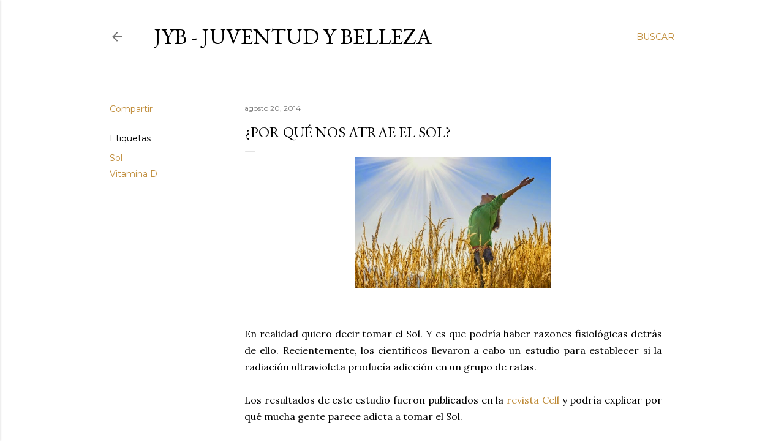

--- FILE ---
content_type: text/html; charset=UTF-8
request_url: http://www.juventudybelleza.com/2014/08/por-que-nos-atrae-el-sol.html
body_size: 34468
content:
<!DOCTYPE html>
<html dir='ltr' lang='es'>
<head>
<meta content='width=device-width, initial-scale=1' name='viewport'/>
<title>&#191;Por qué nos atrae el Sol?</title>
<meta content='text/html; charset=UTF-8' http-equiv='Content-Type'/>
<!-- Chrome, Firefox OS and Opera -->
<meta content='#ffffff' name='theme-color'/>
<!-- Windows Phone -->
<meta content='#ffffff' name='msapplication-navbutton-color'/>
<meta content='blogger' name='generator'/>
<link href='http://www.juventudybelleza.com/favicon.ico' rel='icon' type='image/x-icon'/>
<link href='http://www.juventudybelleza.com/2014/08/por-que-nos-atrae-el-sol.html' rel='canonical'/>
<link rel="alternate" type="application/atom+xml" title="JyB - Juventud y Belleza - Atom" href="http://www.juventudybelleza.com/feeds/posts/default" />
<link rel="alternate" type="application/rss+xml" title="JyB - Juventud y Belleza - RSS" href="http://www.juventudybelleza.com/feeds/posts/default?alt=rss" />
<link rel="service.post" type="application/atom+xml" title="JyB - Juventud y Belleza - Atom" href="https://www.blogger.com/feeds/7274903752058284294/posts/default" />

<link rel="alternate" type="application/atom+xml" title="JyB - Juventud y Belleza - Atom" href="http://www.juventudybelleza.com/feeds/7102109528720023501/comments/default" />
<!--Can't find substitution for tag [blog.ieCssRetrofitLinks]-->
<link href='https://blogger.googleusercontent.com/img/b/R29vZ2xl/AVvXsEjlXD59WFAwvEkYUkFEIgbdWgG5mALNxKb1kPt_AGukGawaGHQXxL3PCvwE4E4rK0rDU9D3BL4UqOEn-0dXcSkLHB9AboTiBGxsYPbZ5bUXzj3gvGE2P8LysKwlRnCU6NxPWDvHlG0C-TBL/s1600/sunlight-addicted-final.jpg' rel='image_src'/>
<meta content='http://www.juventudybelleza.com/2014/08/por-que-nos-atrae-el-sol.html' property='og:url'/>
<meta content='¿Por qué nos atrae el Sol?' property='og:title'/>
<meta content='El medio es la ciencia; el objeto, el envejecimiento; la perspectiva, holística; el objetivo, la Juventud. Infórmese aquí.' property='og:description'/>
<meta content='https://blogger.googleusercontent.com/img/b/R29vZ2xl/AVvXsEjlXD59WFAwvEkYUkFEIgbdWgG5mALNxKb1kPt_AGukGawaGHQXxL3PCvwE4E4rK0rDU9D3BL4UqOEn-0dXcSkLHB9AboTiBGxsYPbZ5bUXzj3gvGE2P8LysKwlRnCU6NxPWDvHlG0C-TBL/w1200-h630-p-k-no-nu/sunlight-addicted-final.jpg' property='og:image'/>
<style type='text/css'>@font-face{font-family:'EB Garamond';font-style:normal;font-weight:400;font-display:swap;src:url(//fonts.gstatic.com/s/ebgaramond/v32/SlGDmQSNjdsmc35JDF1K5E55YMjF_7DPuGi-6_RkCY9_WamXgHlIbvw.woff2)format('woff2');unicode-range:U+0460-052F,U+1C80-1C8A,U+20B4,U+2DE0-2DFF,U+A640-A69F,U+FE2E-FE2F;}@font-face{font-family:'EB Garamond';font-style:normal;font-weight:400;font-display:swap;src:url(//fonts.gstatic.com/s/ebgaramond/v32/SlGDmQSNjdsmc35JDF1K5E55YMjF_7DPuGi-6_RkAI9_WamXgHlIbvw.woff2)format('woff2');unicode-range:U+0301,U+0400-045F,U+0490-0491,U+04B0-04B1,U+2116;}@font-face{font-family:'EB Garamond';font-style:normal;font-weight:400;font-display:swap;src:url(//fonts.gstatic.com/s/ebgaramond/v32/SlGDmQSNjdsmc35JDF1K5E55YMjF_7DPuGi-6_RkCI9_WamXgHlIbvw.woff2)format('woff2');unicode-range:U+1F00-1FFF;}@font-face{font-family:'EB Garamond';font-style:normal;font-weight:400;font-display:swap;src:url(//fonts.gstatic.com/s/ebgaramond/v32/SlGDmQSNjdsmc35JDF1K5E55YMjF_7DPuGi-6_RkB49_WamXgHlIbvw.woff2)format('woff2');unicode-range:U+0370-0377,U+037A-037F,U+0384-038A,U+038C,U+038E-03A1,U+03A3-03FF;}@font-face{font-family:'EB Garamond';font-style:normal;font-weight:400;font-display:swap;src:url(//fonts.gstatic.com/s/ebgaramond/v32/SlGDmQSNjdsmc35JDF1K5E55YMjF_7DPuGi-6_RkC49_WamXgHlIbvw.woff2)format('woff2');unicode-range:U+0102-0103,U+0110-0111,U+0128-0129,U+0168-0169,U+01A0-01A1,U+01AF-01B0,U+0300-0301,U+0303-0304,U+0308-0309,U+0323,U+0329,U+1EA0-1EF9,U+20AB;}@font-face{font-family:'EB Garamond';font-style:normal;font-weight:400;font-display:swap;src:url(//fonts.gstatic.com/s/ebgaramond/v32/SlGDmQSNjdsmc35JDF1K5E55YMjF_7DPuGi-6_RkCo9_WamXgHlIbvw.woff2)format('woff2');unicode-range:U+0100-02BA,U+02BD-02C5,U+02C7-02CC,U+02CE-02D7,U+02DD-02FF,U+0304,U+0308,U+0329,U+1D00-1DBF,U+1E00-1E9F,U+1EF2-1EFF,U+2020,U+20A0-20AB,U+20AD-20C0,U+2113,U+2C60-2C7F,U+A720-A7FF;}@font-face{font-family:'EB Garamond';font-style:normal;font-weight:400;font-display:swap;src:url(//fonts.gstatic.com/s/ebgaramond/v32/SlGDmQSNjdsmc35JDF1K5E55YMjF_7DPuGi-6_RkBI9_WamXgHlI.woff2)format('woff2');unicode-range:U+0000-00FF,U+0131,U+0152-0153,U+02BB-02BC,U+02C6,U+02DA,U+02DC,U+0304,U+0308,U+0329,U+2000-206F,U+20AC,U+2122,U+2191,U+2193,U+2212,U+2215,U+FEFF,U+FFFD;}@font-face{font-family:'Lora';font-style:normal;font-weight:400;font-display:swap;src:url(//fonts.gstatic.com/s/lora/v37/0QI6MX1D_JOuGQbT0gvTJPa787weuxJMkq18ndeYxZ2JTg.woff2)format('woff2');unicode-range:U+0460-052F,U+1C80-1C8A,U+20B4,U+2DE0-2DFF,U+A640-A69F,U+FE2E-FE2F;}@font-face{font-family:'Lora';font-style:normal;font-weight:400;font-display:swap;src:url(//fonts.gstatic.com/s/lora/v37/0QI6MX1D_JOuGQbT0gvTJPa787weuxJFkq18ndeYxZ2JTg.woff2)format('woff2');unicode-range:U+0301,U+0400-045F,U+0490-0491,U+04B0-04B1,U+2116;}@font-face{font-family:'Lora';font-style:normal;font-weight:400;font-display:swap;src:url(//fonts.gstatic.com/s/lora/v37/0QI6MX1D_JOuGQbT0gvTJPa787weuxI9kq18ndeYxZ2JTg.woff2)format('woff2');unicode-range:U+0302-0303,U+0305,U+0307-0308,U+0310,U+0312,U+0315,U+031A,U+0326-0327,U+032C,U+032F-0330,U+0332-0333,U+0338,U+033A,U+0346,U+034D,U+0391-03A1,U+03A3-03A9,U+03B1-03C9,U+03D1,U+03D5-03D6,U+03F0-03F1,U+03F4-03F5,U+2016-2017,U+2034-2038,U+203C,U+2040,U+2043,U+2047,U+2050,U+2057,U+205F,U+2070-2071,U+2074-208E,U+2090-209C,U+20D0-20DC,U+20E1,U+20E5-20EF,U+2100-2112,U+2114-2115,U+2117-2121,U+2123-214F,U+2190,U+2192,U+2194-21AE,U+21B0-21E5,U+21F1-21F2,U+21F4-2211,U+2213-2214,U+2216-22FF,U+2308-230B,U+2310,U+2319,U+231C-2321,U+2336-237A,U+237C,U+2395,U+239B-23B7,U+23D0,U+23DC-23E1,U+2474-2475,U+25AF,U+25B3,U+25B7,U+25BD,U+25C1,U+25CA,U+25CC,U+25FB,U+266D-266F,U+27C0-27FF,U+2900-2AFF,U+2B0E-2B11,U+2B30-2B4C,U+2BFE,U+3030,U+FF5B,U+FF5D,U+1D400-1D7FF,U+1EE00-1EEFF;}@font-face{font-family:'Lora';font-style:normal;font-weight:400;font-display:swap;src:url(//fonts.gstatic.com/s/lora/v37/0QI6MX1D_JOuGQbT0gvTJPa787weuxIvkq18ndeYxZ2JTg.woff2)format('woff2');unicode-range:U+0001-000C,U+000E-001F,U+007F-009F,U+20DD-20E0,U+20E2-20E4,U+2150-218F,U+2190,U+2192,U+2194-2199,U+21AF,U+21E6-21F0,U+21F3,U+2218-2219,U+2299,U+22C4-22C6,U+2300-243F,U+2440-244A,U+2460-24FF,U+25A0-27BF,U+2800-28FF,U+2921-2922,U+2981,U+29BF,U+29EB,U+2B00-2BFF,U+4DC0-4DFF,U+FFF9-FFFB,U+10140-1018E,U+10190-1019C,U+101A0,U+101D0-101FD,U+102E0-102FB,U+10E60-10E7E,U+1D2C0-1D2D3,U+1D2E0-1D37F,U+1F000-1F0FF,U+1F100-1F1AD,U+1F1E6-1F1FF,U+1F30D-1F30F,U+1F315,U+1F31C,U+1F31E,U+1F320-1F32C,U+1F336,U+1F378,U+1F37D,U+1F382,U+1F393-1F39F,U+1F3A7-1F3A8,U+1F3AC-1F3AF,U+1F3C2,U+1F3C4-1F3C6,U+1F3CA-1F3CE,U+1F3D4-1F3E0,U+1F3ED,U+1F3F1-1F3F3,U+1F3F5-1F3F7,U+1F408,U+1F415,U+1F41F,U+1F426,U+1F43F,U+1F441-1F442,U+1F444,U+1F446-1F449,U+1F44C-1F44E,U+1F453,U+1F46A,U+1F47D,U+1F4A3,U+1F4B0,U+1F4B3,U+1F4B9,U+1F4BB,U+1F4BF,U+1F4C8-1F4CB,U+1F4D6,U+1F4DA,U+1F4DF,U+1F4E3-1F4E6,U+1F4EA-1F4ED,U+1F4F7,U+1F4F9-1F4FB,U+1F4FD-1F4FE,U+1F503,U+1F507-1F50B,U+1F50D,U+1F512-1F513,U+1F53E-1F54A,U+1F54F-1F5FA,U+1F610,U+1F650-1F67F,U+1F687,U+1F68D,U+1F691,U+1F694,U+1F698,U+1F6AD,U+1F6B2,U+1F6B9-1F6BA,U+1F6BC,U+1F6C6-1F6CF,U+1F6D3-1F6D7,U+1F6E0-1F6EA,U+1F6F0-1F6F3,U+1F6F7-1F6FC,U+1F700-1F7FF,U+1F800-1F80B,U+1F810-1F847,U+1F850-1F859,U+1F860-1F887,U+1F890-1F8AD,U+1F8B0-1F8BB,U+1F8C0-1F8C1,U+1F900-1F90B,U+1F93B,U+1F946,U+1F984,U+1F996,U+1F9E9,U+1FA00-1FA6F,U+1FA70-1FA7C,U+1FA80-1FA89,U+1FA8F-1FAC6,U+1FACE-1FADC,U+1FADF-1FAE9,U+1FAF0-1FAF8,U+1FB00-1FBFF;}@font-face{font-family:'Lora';font-style:normal;font-weight:400;font-display:swap;src:url(//fonts.gstatic.com/s/lora/v37/0QI6MX1D_JOuGQbT0gvTJPa787weuxJOkq18ndeYxZ2JTg.woff2)format('woff2');unicode-range:U+0102-0103,U+0110-0111,U+0128-0129,U+0168-0169,U+01A0-01A1,U+01AF-01B0,U+0300-0301,U+0303-0304,U+0308-0309,U+0323,U+0329,U+1EA0-1EF9,U+20AB;}@font-face{font-family:'Lora';font-style:normal;font-weight:400;font-display:swap;src:url(//fonts.gstatic.com/s/lora/v37/0QI6MX1D_JOuGQbT0gvTJPa787weuxJPkq18ndeYxZ2JTg.woff2)format('woff2');unicode-range:U+0100-02BA,U+02BD-02C5,U+02C7-02CC,U+02CE-02D7,U+02DD-02FF,U+0304,U+0308,U+0329,U+1D00-1DBF,U+1E00-1E9F,U+1EF2-1EFF,U+2020,U+20A0-20AB,U+20AD-20C0,U+2113,U+2C60-2C7F,U+A720-A7FF;}@font-face{font-family:'Lora';font-style:normal;font-weight:400;font-display:swap;src:url(//fonts.gstatic.com/s/lora/v37/0QI6MX1D_JOuGQbT0gvTJPa787weuxJBkq18ndeYxZ0.woff2)format('woff2');unicode-range:U+0000-00FF,U+0131,U+0152-0153,U+02BB-02BC,U+02C6,U+02DA,U+02DC,U+0304,U+0308,U+0329,U+2000-206F,U+20AC,U+2122,U+2191,U+2193,U+2212,U+2215,U+FEFF,U+FFFD;}@font-face{font-family:'Montserrat';font-style:normal;font-weight:400;font-display:swap;src:url(//fonts.gstatic.com/s/montserrat/v31/JTUSjIg1_i6t8kCHKm459WRhyyTh89ZNpQ.woff2)format('woff2');unicode-range:U+0460-052F,U+1C80-1C8A,U+20B4,U+2DE0-2DFF,U+A640-A69F,U+FE2E-FE2F;}@font-face{font-family:'Montserrat';font-style:normal;font-weight:400;font-display:swap;src:url(//fonts.gstatic.com/s/montserrat/v31/JTUSjIg1_i6t8kCHKm459W1hyyTh89ZNpQ.woff2)format('woff2');unicode-range:U+0301,U+0400-045F,U+0490-0491,U+04B0-04B1,U+2116;}@font-face{font-family:'Montserrat';font-style:normal;font-weight:400;font-display:swap;src:url(//fonts.gstatic.com/s/montserrat/v31/JTUSjIg1_i6t8kCHKm459WZhyyTh89ZNpQ.woff2)format('woff2');unicode-range:U+0102-0103,U+0110-0111,U+0128-0129,U+0168-0169,U+01A0-01A1,U+01AF-01B0,U+0300-0301,U+0303-0304,U+0308-0309,U+0323,U+0329,U+1EA0-1EF9,U+20AB;}@font-face{font-family:'Montserrat';font-style:normal;font-weight:400;font-display:swap;src:url(//fonts.gstatic.com/s/montserrat/v31/JTUSjIg1_i6t8kCHKm459WdhyyTh89ZNpQ.woff2)format('woff2');unicode-range:U+0100-02BA,U+02BD-02C5,U+02C7-02CC,U+02CE-02D7,U+02DD-02FF,U+0304,U+0308,U+0329,U+1D00-1DBF,U+1E00-1E9F,U+1EF2-1EFF,U+2020,U+20A0-20AB,U+20AD-20C0,U+2113,U+2C60-2C7F,U+A720-A7FF;}@font-face{font-family:'Montserrat';font-style:normal;font-weight:400;font-display:swap;src:url(//fonts.gstatic.com/s/montserrat/v31/JTUSjIg1_i6t8kCHKm459WlhyyTh89Y.woff2)format('woff2');unicode-range:U+0000-00FF,U+0131,U+0152-0153,U+02BB-02BC,U+02C6,U+02DA,U+02DC,U+0304,U+0308,U+0329,U+2000-206F,U+20AC,U+2122,U+2191,U+2193,U+2212,U+2215,U+FEFF,U+FFFD;}@font-face{font-family:'Montserrat';font-style:normal;font-weight:700;font-display:swap;src:url(//fonts.gstatic.com/s/montserrat/v31/JTUSjIg1_i6t8kCHKm459WRhyyTh89ZNpQ.woff2)format('woff2');unicode-range:U+0460-052F,U+1C80-1C8A,U+20B4,U+2DE0-2DFF,U+A640-A69F,U+FE2E-FE2F;}@font-face{font-family:'Montserrat';font-style:normal;font-weight:700;font-display:swap;src:url(//fonts.gstatic.com/s/montserrat/v31/JTUSjIg1_i6t8kCHKm459W1hyyTh89ZNpQ.woff2)format('woff2');unicode-range:U+0301,U+0400-045F,U+0490-0491,U+04B0-04B1,U+2116;}@font-face{font-family:'Montserrat';font-style:normal;font-weight:700;font-display:swap;src:url(//fonts.gstatic.com/s/montserrat/v31/JTUSjIg1_i6t8kCHKm459WZhyyTh89ZNpQ.woff2)format('woff2');unicode-range:U+0102-0103,U+0110-0111,U+0128-0129,U+0168-0169,U+01A0-01A1,U+01AF-01B0,U+0300-0301,U+0303-0304,U+0308-0309,U+0323,U+0329,U+1EA0-1EF9,U+20AB;}@font-face{font-family:'Montserrat';font-style:normal;font-weight:700;font-display:swap;src:url(//fonts.gstatic.com/s/montserrat/v31/JTUSjIg1_i6t8kCHKm459WdhyyTh89ZNpQ.woff2)format('woff2');unicode-range:U+0100-02BA,U+02BD-02C5,U+02C7-02CC,U+02CE-02D7,U+02DD-02FF,U+0304,U+0308,U+0329,U+1D00-1DBF,U+1E00-1E9F,U+1EF2-1EFF,U+2020,U+20A0-20AB,U+20AD-20C0,U+2113,U+2C60-2C7F,U+A720-A7FF;}@font-face{font-family:'Montserrat';font-style:normal;font-weight:700;font-display:swap;src:url(//fonts.gstatic.com/s/montserrat/v31/JTUSjIg1_i6t8kCHKm459WlhyyTh89Y.woff2)format('woff2');unicode-range:U+0000-00FF,U+0131,U+0152-0153,U+02BB-02BC,U+02C6,U+02DA,U+02DC,U+0304,U+0308,U+0329,U+2000-206F,U+20AC,U+2122,U+2191,U+2193,U+2212,U+2215,U+FEFF,U+FFFD;}</style>
<style id='page-skin-1' type='text/css'><!--
/*! normalize.css v3.0.1 | MIT License | git.io/normalize */html{font-family:sans-serif;-ms-text-size-adjust:100%;-webkit-text-size-adjust:100%}body{margin:0}article,aside,details,figcaption,figure,footer,header,hgroup,main,nav,section,summary{display:block}audio,canvas,progress,video{display:inline-block;vertical-align:baseline}audio:not([controls]){display:none;height:0}[hidden],template{display:none}a{background:transparent}a:active,a:hover{outline:0}abbr[title]{border-bottom:1px dotted}b,strong{font-weight:bold}dfn{font-style:italic}h1{font-size:2em;margin:.67em 0}mark{background:#ff0;color:#000}small{font-size:80%}sub,sup{font-size:75%;line-height:0;position:relative;vertical-align:baseline}sup{top:-0.5em}sub{bottom:-0.25em}img{border:0}svg:not(:root){overflow:hidden}figure{margin:1em 40px}hr{-moz-box-sizing:content-box;box-sizing:content-box;height:0}pre{overflow:auto}code,kbd,pre,samp{font-family:monospace,monospace;font-size:1em}button,input,optgroup,select,textarea{color:inherit;font:inherit;margin:0}button{overflow:visible}button,select{text-transform:none}button,html input[type="button"],input[type="reset"],input[type="submit"]{-webkit-appearance:button;cursor:pointer}button[disabled],html input[disabled]{cursor:default}button::-moz-focus-inner,input::-moz-focus-inner{border:0;padding:0}input{line-height:normal}input[type="checkbox"],input[type="radio"]{box-sizing:border-box;padding:0}input[type="number"]::-webkit-inner-spin-button,input[type="number"]::-webkit-outer-spin-button{height:auto}input[type="search"]{-webkit-appearance:textfield;-moz-box-sizing:content-box;-webkit-box-sizing:content-box;box-sizing:content-box}input[type="search"]::-webkit-search-cancel-button,input[type="search"]::-webkit-search-decoration{-webkit-appearance:none}fieldset{border:1px solid #c0c0c0;margin:0 2px;padding:.35em .625em .75em}legend{border:0;padding:0}textarea{overflow:auto}optgroup{font-weight:bold}table{border-collapse:collapse;border-spacing:0}td,th{padding:0}
/*!************************************************
* Blogger Template Style
* Name: Soho
**************************************************/
body{
overflow-wrap:break-word;
word-break:break-word;
word-wrap:break-word
}
.hidden{
display:none
}
.invisible{
visibility:hidden
}
.container::after,.float-container::after{
clear:both;
content:"";
display:table
}
.clearboth{
clear:both
}
#comments .comment .comment-actions,.subscribe-popup .FollowByEmail .follow-by-email-submit{
background:0 0;
border:0;
box-shadow:none;
color:#bf8b38;
cursor:pointer;
font-size:14px;
font-weight:700;
outline:0;
text-decoration:none;
text-transform:uppercase;
width:auto
}
.dim-overlay{
background-color:rgba(0,0,0,.54);
height:100vh;
left:0;
position:fixed;
top:0;
width:100%
}
#sharing-dim-overlay{
background-color:transparent
}
input::-ms-clear{
display:none
}
.blogger-logo,.svg-icon-24.blogger-logo{
fill:#ff9800;
opacity:1
}
.loading-spinner-large{
-webkit-animation:mspin-rotate 1.568s infinite linear;
animation:mspin-rotate 1.568s infinite linear;
height:48px;
overflow:hidden;
position:absolute;
width:48px;
z-index:200
}
.loading-spinner-large>div{
-webkit-animation:mspin-revrot 5332ms infinite steps(4);
animation:mspin-revrot 5332ms infinite steps(4)
}
.loading-spinner-large>div>div{
-webkit-animation:mspin-singlecolor-large-film 1333ms infinite steps(81);
animation:mspin-singlecolor-large-film 1333ms infinite steps(81);
background-size:100%;
height:48px;
width:3888px
}
.mspin-black-large>div>div,.mspin-grey_54-large>div>div{
background-image:url(https://www.blogblog.com/indie/mspin_black_large.svg)
}
.mspin-white-large>div>div{
background-image:url(https://www.blogblog.com/indie/mspin_white_large.svg)
}
.mspin-grey_54-large{
opacity:.54
}
@-webkit-keyframes mspin-singlecolor-large-film{
from{
-webkit-transform:translateX(0);
transform:translateX(0)
}
to{
-webkit-transform:translateX(-3888px);
transform:translateX(-3888px)
}
}
@keyframes mspin-singlecolor-large-film{
from{
-webkit-transform:translateX(0);
transform:translateX(0)
}
to{
-webkit-transform:translateX(-3888px);
transform:translateX(-3888px)
}
}
@-webkit-keyframes mspin-rotate{
from{
-webkit-transform:rotate(0);
transform:rotate(0)
}
to{
-webkit-transform:rotate(360deg);
transform:rotate(360deg)
}
}
@keyframes mspin-rotate{
from{
-webkit-transform:rotate(0);
transform:rotate(0)
}
to{
-webkit-transform:rotate(360deg);
transform:rotate(360deg)
}
}
@-webkit-keyframes mspin-revrot{
from{
-webkit-transform:rotate(0);
transform:rotate(0)
}
to{
-webkit-transform:rotate(-360deg);
transform:rotate(-360deg)
}
}
@keyframes mspin-revrot{
from{
-webkit-transform:rotate(0);
transform:rotate(0)
}
to{
-webkit-transform:rotate(-360deg);
transform:rotate(-360deg)
}
}
.skip-navigation{
background-color:#fff;
box-sizing:border-box;
color:#000;
display:block;
height:0;
left:0;
line-height:50px;
overflow:hidden;
padding-top:0;
position:fixed;
text-align:center;
top:0;
-webkit-transition:box-shadow .3s,height .3s,padding-top .3s;
transition:box-shadow .3s,height .3s,padding-top .3s;
width:100%;
z-index:900
}
.skip-navigation:focus{
box-shadow:0 4px 5px 0 rgba(0,0,0,.14),0 1px 10px 0 rgba(0,0,0,.12),0 2px 4px -1px rgba(0,0,0,.2);
height:50px
}
#main{
outline:0
}
.main-heading{
position:absolute;
clip:rect(1px,1px,1px,1px);
padding:0;
border:0;
height:1px;
width:1px;
overflow:hidden
}
.Attribution{
margin-top:1em;
text-align:center
}
.Attribution .blogger img,.Attribution .blogger svg{
vertical-align:bottom
}
.Attribution .blogger img{
margin-right:.5em
}
.Attribution div{
line-height:24px;
margin-top:.5em
}
.Attribution .copyright,.Attribution .image-attribution{
font-size:.7em;
margin-top:1.5em
}
.BLOG_mobile_video_class{
display:none
}
.bg-photo{
background-attachment:scroll!important
}
body .CSS_LIGHTBOX{
z-index:900
}
.extendable .show-less,.extendable .show-more{
border-color:#bf8b38;
color:#bf8b38;
margin-top:8px
}
.extendable .show-less.hidden,.extendable .show-more.hidden{
display:none
}
.inline-ad{
display:none;
max-width:100%;
overflow:hidden
}
.adsbygoogle{
display:block
}
#cookieChoiceInfo{
bottom:0;
top:auto
}
iframe.b-hbp-video{
border:0
}
.post-body img{
max-width:100%
}
.post-body iframe{
max-width:100%
}
.post-body a[imageanchor="1"]{
display:inline-block
}
.byline{
margin-right:1em
}
.byline:last-child{
margin-right:0
}
.link-copied-dialog{
max-width:520px;
outline:0
}
.link-copied-dialog .modal-dialog-buttons{
margin-top:8px
}
.link-copied-dialog .goog-buttonset-default{
background:0 0;
border:0
}
.link-copied-dialog .goog-buttonset-default:focus{
outline:0
}
.paging-control-container{
margin-bottom:16px
}
.paging-control-container .paging-control{
display:inline-block
}
.paging-control-container .comment-range-text::after,.paging-control-container .paging-control{
color:#bf8b38
}
.paging-control-container .comment-range-text,.paging-control-container .paging-control{
margin-right:8px
}
.paging-control-container .comment-range-text::after,.paging-control-container .paging-control::after{
content:"\b7";
cursor:default;
padding-left:8px;
pointer-events:none
}
.paging-control-container .comment-range-text:last-child::after,.paging-control-container .paging-control:last-child::after{
content:none
}
.byline.reactions iframe{
height:20px
}
.b-notification{
color:#000;
background-color:#fff;
border-bottom:solid 1px #000;
box-sizing:border-box;
padding:16px 32px;
text-align:center
}
.b-notification.visible{
-webkit-transition:margin-top .3s cubic-bezier(.4,0,.2,1);
transition:margin-top .3s cubic-bezier(.4,0,.2,1)
}
.b-notification.invisible{
position:absolute
}
.b-notification-close{
position:absolute;
right:8px;
top:8px
}
.no-posts-message{
line-height:40px;
text-align:center
}
@media screen and (max-width:1162px){
body.item-view .post-body a[imageanchor="1"][style*="float: left;"],body.item-view .post-body a[imageanchor="1"][style*="float: right;"]{
float:none!important;
clear:none!important
}
body.item-view .post-body a[imageanchor="1"] img{
display:block;
height:auto;
margin:0 auto
}
body.item-view .post-body>.separator:first-child>a[imageanchor="1"]:first-child{
margin-top:20px
}
.post-body a[imageanchor]{
display:block
}
body.item-view .post-body a[imageanchor="1"]{
margin-left:0!important;
margin-right:0!important
}
body.item-view .post-body a[imageanchor="1"]+a[imageanchor="1"]{
margin-top:16px
}
}
.item-control{
display:none
}
#comments{
border-top:1px dashed rgba(0,0,0,.54);
margin-top:20px;
padding:20px
}
#comments .comment-thread ol{
margin:0;
padding-left:0;
padding-left:0
}
#comments .comment .comment-replybox-single,#comments .comment-thread .comment-replies{
margin-left:60px
}
#comments .comment-thread .thread-count{
display:none
}
#comments .comment{
list-style-type:none;
padding:0 0 30px;
position:relative
}
#comments .comment .comment{
padding-bottom:8px
}
.comment .avatar-image-container{
position:absolute
}
.comment .avatar-image-container img{
border-radius:50%
}
.avatar-image-container svg,.comment .avatar-image-container .avatar-icon{
border-radius:50%;
border:solid 1px #000000;
box-sizing:border-box;
fill:#000000;
height:35px;
margin:0;
padding:7px;
width:35px
}
.comment .comment-block{
margin-top:10px;
margin-left:60px;
padding-bottom:0
}
#comments .comment-author-header-wrapper{
margin-left:40px
}
#comments .comment .thread-expanded .comment-block{
padding-bottom:20px
}
#comments .comment .comment-header .user,#comments .comment .comment-header .user a{
color:#000000;
font-style:normal;
font-weight:700
}
#comments .comment .comment-actions{
bottom:0;
margin-bottom:15px;
position:absolute
}
#comments .comment .comment-actions>*{
margin-right:8px
}
#comments .comment .comment-header .datetime{
bottom:0;
color:rgba(0, 0, 0, 0.54);
display:inline-block;
font-size:13px;
font-style:italic;
margin-left:8px
}
#comments .comment .comment-footer .comment-timestamp a,#comments .comment .comment-header .datetime a{
color:rgba(0, 0, 0, 0.54)
}
#comments .comment .comment-content,.comment .comment-body{
margin-top:12px;
word-break:break-word
}
.comment-body{
margin-bottom:12px
}
#comments.embed[data-num-comments="0"]{
border:0;
margin-top:0;
padding-top:0
}
#comments.embed[data-num-comments="0"] #comment-post-message,#comments.embed[data-num-comments="0"] div.comment-form>p,#comments.embed[data-num-comments="0"] p.comment-footer{
display:none
}
#comment-editor-src{
display:none
}
.comments .comments-content .loadmore.loaded{
max-height:0;
opacity:0;
overflow:hidden
}
.extendable .remaining-items{
height:0;
overflow:hidden;
-webkit-transition:height .3s cubic-bezier(.4,0,.2,1);
transition:height .3s cubic-bezier(.4,0,.2,1)
}
.extendable .remaining-items.expanded{
height:auto
}
.svg-icon-24,.svg-icon-24-button{
cursor:pointer;
height:24px;
width:24px;
min-width:24px
}
.touch-icon{
margin:-12px;
padding:12px
}
.touch-icon:active,.touch-icon:focus{
background-color:rgba(153,153,153,.4);
border-radius:50%
}
svg:not(:root).touch-icon{
overflow:visible
}
html[dir=rtl] .rtl-reversible-icon{
-webkit-transform:scaleX(-1);
-ms-transform:scaleX(-1);
transform:scaleX(-1)
}
.svg-icon-24-button,.touch-icon-button{
background:0 0;
border:0;
margin:0;
outline:0;
padding:0
}
.touch-icon-button .touch-icon:active,.touch-icon-button .touch-icon:focus{
background-color:transparent
}
.touch-icon-button:active .touch-icon,.touch-icon-button:focus .touch-icon{
background-color:rgba(153,153,153,.4);
border-radius:50%
}
.Profile .default-avatar-wrapper .avatar-icon{
border-radius:50%;
border:solid 1px #000000;
box-sizing:border-box;
fill:#000000;
margin:0
}
.Profile .individual .default-avatar-wrapper .avatar-icon{
padding:25px
}
.Profile .individual .avatar-icon,.Profile .individual .profile-img{
height:120px;
width:120px
}
.Profile .team .default-avatar-wrapper .avatar-icon{
padding:8px
}
.Profile .team .avatar-icon,.Profile .team .default-avatar-wrapper,.Profile .team .profile-img{
height:40px;
width:40px
}
.snippet-container{
margin:0;
position:relative;
overflow:hidden
}
.snippet-fade{
bottom:0;
box-sizing:border-box;
position:absolute;
width:96px
}
.snippet-fade{
right:0
}
.snippet-fade:after{
content:"\2026"
}
.snippet-fade:after{
float:right
}
.centered-top-container.sticky{
left:0;
position:fixed;
right:0;
top:0;
width:auto;
z-index:50;
-webkit-transition-property:opacity,-webkit-transform;
transition-property:opacity,-webkit-transform;
transition-property:transform,opacity;
transition-property:transform,opacity,-webkit-transform;
-webkit-transition-duration:.2s;
transition-duration:.2s;
-webkit-transition-timing-function:cubic-bezier(.4,0,.2,1);
transition-timing-function:cubic-bezier(.4,0,.2,1)
}
.centered-top-placeholder{
display:none
}
.collapsed-header .centered-top-placeholder{
display:block
}
.centered-top-container .Header .replaced h1,.centered-top-placeholder .Header .replaced h1{
display:none
}
.centered-top-container.sticky .Header .replaced h1{
display:block
}
.centered-top-container.sticky .Header .header-widget{
background:0 0
}
.centered-top-container.sticky .Header .header-image-wrapper{
display:none
}
.centered-top-container img,.centered-top-placeholder img{
max-width:100%
}
.collapsible{
-webkit-transition:height .3s cubic-bezier(.4,0,.2,1);
transition:height .3s cubic-bezier(.4,0,.2,1)
}
.collapsible,.collapsible>summary{
display:block;
overflow:hidden
}
.collapsible>:not(summary){
display:none
}
.collapsible[open]>:not(summary){
display:block
}
.collapsible:focus,.collapsible>summary:focus{
outline:0
}
.collapsible>summary{
cursor:pointer;
display:block;
padding:0
}
.collapsible:focus>summary,.collapsible>summary:focus{
background-color:transparent
}
.collapsible>summary::-webkit-details-marker{
display:none
}
.collapsible-title{
-webkit-box-align:center;
-webkit-align-items:center;
-ms-flex-align:center;
align-items:center;
display:-webkit-box;
display:-webkit-flex;
display:-ms-flexbox;
display:flex
}
.collapsible-title .title{
-webkit-box-flex:1;
-webkit-flex:1 1 auto;
-ms-flex:1 1 auto;
flex:1 1 auto;
-webkit-box-ordinal-group:1;
-webkit-order:0;
-ms-flex-order:0;
order:0;
overflow:hidden;
text-overflow:ellipsis;
white-space:nowrap
}
.collapsible-title .chevron-down,.collapsible[open] .collapsible-title .chevron-up{
display:block
}
.collapsible-title .chevron-up,.collapsible[open] .collapsible-title .chevron-down{
display:none
}
.flat-button{
cursor:pointer;
display:inline-block;
font-weight:700;
text-transform:uppercase;
border-radius:2px;
padding:8px;
margin:-8px
}
.flat-icon-button{
background:0 0;
border:0;
margin:0;
outline:0;
padding:0;
margin:-12px;
padding:12px;
cursor:pointer;
box-sizing:content-box;
display:inline-block;
line-height:0
}
.flat-icon-button,.flat-icon-button .splash-wrapper{
border-radius:50%
}
.flat-icon-button .splash.animate{
-webkit-animation-duration:.3s;
animation-duration:.3s
}
.overflowable-container{
max-height:28px;
overflow:hidden;
position:relative
}
.overflow-button{
cursor:pointer
}
#overflowable-dim-overlay{
background:0 0
}
.overflow-popup{
box-shadow:0 2px 2px 0 rgba(0,0,0,.14),0 3px 1px -2px rgba(0,0,0,.2),0 1px 5px 0 rgba(0,0,0,.12);
background-color:#ffffff;
left:0;
max-width:calc(100% - 32px);
position:absolute;
top:0;
visibility:hidden;
z-index:101
}
.overflow-popup ul{
list-style:none
}
.overflow-popup .tabs li,.overflow-popup li{
display:block;
height:auto
}
.overflow-popup .tabs li{
padding-left:0;
padding-right:0
}
.overflow-button.hidden,.overflow-popup .tabs li.hidden,.overflow-popup li.hidden{
display:none
}
.search{
display:-webkit-box;
display:-webkit-flex;
display:-ms-flexbox;
display:flex;
line-height:24px;
width:24px
}
.search.focused{
width:100%
}
.search.focused .section{
width:100%
}
.search form{
z-index:101
}
.search h3{
display:none
}
.search form{
display:-webkit-box;
display:-webkit-flex;
display:-ms-flexbox;
display:flex;
-webkit-box-flex:1;
-webkit-flex:1 0 0;
-ms-flex:1 0 0px;
flex:1 0 0;
border-bottom:solid 1px transparent;
padding-bottom:8px
}
.search form>*{
display:none
}
.search.focused form>*{
display:block
}
.search .search-input label{
display:none
}
.centered-top-placeholder.cloned .search form{
z-index:30
}
.search.focused form{
border-color:rgba(0, 0, 0, 0.54);
position:relative;
width:auto
}
.collapsed-header .centered-top-container .search.focused form{
border-bottom-color:transparent
}
.search-expand{
-webkit-box-flex:0;
-webkit-flex:0 0 auto;
-ms-flex:0 0 auto;
flex:0 0 auto
}
.search-expand-text{
display:none
}
.search-close{
display:inline;
vertical-align:middle
}
.search-input{
-webkit-box-flex:1;
-webkit-flex:1 0 1px;
-ms-flex:1 0 1px;
flex:1 0 1px
}
.search-input input{
background:0 0;
border:0;
box-sizing:border-box;
color:rgba(0, 0, 0, 0.54);
display:inline-block;
outline:0;
width:calc(100% - 48px)
}
.search-input input.no-cursor{
color:transparent;
text-shadow:0 0 0 rgba(0, 0, 0, 0.54)
}
.collapsed-header .centered-top-container .search-action,.collapsed-header .centered-top-container .search-input input{
color:rgba(0, 0, 0, 0.54)
}
.collapsed-header .centered-top-container .search-input input.no-cursor{
color:transparent;
text-shadow:0 0 0 rgba(0, 0, 0, 0.54)
}
.collapsed-header .centered-top-container .search-input input.no-cursor:focus,.search-input input.no-cursor:focus{
outline:0
}
.search-focused>*{
visibility:hidden
}
.search-focused .search,.search-focused .search-icon{
visibility:visible
}
.search.focused .search-action{
display:block
}
.search.focused .search-action:disabled{
opacity:.3
}
.widget.Sharing .sharing-button{
display:none
}
.widget.Sharing .sharing-buttons li{
padding:0
}
.widget.Sharing .sharing-buttons li span{
display:none
}
.post-share-buttons{
position:relative
}
.centered-bottom .share-buttons .svg-icon-24,.share-buttons .svg-icon-24{
fill:#000000
}
.sharing-open.touch-icon-button:active .touch-icon,.sharing-open.touch-icon-button:focus .touch-icon{
background-color:transparent
}
.share-buttons{
background-color:#ffffff;
border-radius:2px;
box-shadow:0 2px 2px 0 rgba(0,0,0,.14),0 3px 1px -2px rgba(0,0,0,.2),0 1px 5px 0 rgba(0,0,0,.12);
color:#000000;
list-style:none;
margin:0;
padding:8px 0;
position:absolute;
top:-11px;
min-width:200px;
z-index:101
}
.share-buttons.hidden{
display:none
}
.sharing-button{
background:0 0;
border:0;
margin:0;
outline:0;
padding:0;
cursor:pointer
}
.share-buttons li{
margin:0;
height:48px
}
.share-buttons li:last-child{
margin-bottom:0
}
.share-buttons li .sharing-platform-button{
box-sizing:border-box;
cursor:pointer;
display:block;
height:100%;
margin-bottom:0;
padding:0 16px;
position:relative;
width:100%
}
.share-buttons li .sharing-platform-button:focus,.share-buttons li .sharing-platform-button:hover{
background-color:rgba(128,128,128,.1);
outline:0
}
.share-buttons li svg[class*=" sharing-"],.share-buttons li svg[class^=sharing-]{
position:absolute;
top:10px
}
.share-buttons li span.sharing-platform-button{
position:relative;
top:0
}
.share-buttons li .platform-sharing-text{
display:block;
font-size:16px;
line-height:48px;
white-space:nowrap
}
.share-buttons li .platform-sharing-text{
margin-left:56px
}
.sidebar-container{
background-color:#f7f7f7;
max-width:284px;
overflow-y:auto;
-webkit-transition-property:-webkit-transform;
transition-property:-webkit-transform;
transition-property:transform;
transition-property:transform,-webkit-transform;
-webkit-transition-duration:.3s;
transition-duration:.3s;
-webkit-transition-timing-function:cubic-bezier(0,0,.2,1);
transition-timing-function:cubic-bezier(0,0,.2,1);
width:284px;
z-index:101;
-webkit-overflow-scrolling:touch
}
.sidebar-container .navigation{
line-height:0;
padding:16px
}
.sidebar-container .sidebar-back{
cursor:pointer
}
.sidebar-container .widget{
background:0 0;
margin:0 16px;
padding:16px 0
}
.sidebar-container .widget .title{
color:rgba(0, 0, 0, 0.54);
margin:0
}
.sidebar-container .widget ul{
list-style:none;
margin:0;
padding:0
}
.sidebar-container .widget ul ul{
margin-left:1em
}
.sidebar-container .widget li{
font-size:16px;
line-height:normal
}
.sidebar-container .widget+.widget{
border-top:1px dashed rgba(0, 0, 0, 0.54)
}
.BlogArchive li{
margin:16px 0
}
.BlogArchive li:last-child{
margin-bottom:0
}
.Label li a{
display:inline-block
}
.BlogArchive .post-count,.Label .label-count{
float:right;
margin-left:.25em
}
.BlogArchive .post-count::before,.Label .label-count::before{
content:"("
}
.BlogArchive .post-count::after,.Label .label-count::after{
content:")"
}
.widget.Translate .skiptranslate>div{
display:block!important
}
.widget.Profile .profile-link{
display:-webkit-box;
display:-webkit-flex;
display:-ms-flexbox;
display:flex
}
.widget.Profile .team-member .default-avatar-wrapper,.widget.Profile .team-member .profile-img{
-webkit-box-flex:0;
-webkit-flex:0 0 auto;
-ms-flex:0 0 auto;
flex:0 0 auto;
margin-right:1em
}
.widget.Profile .individual .profile-link{
-webkit-box-orient:vertical;
-webkit-box-direction:normal;
-webkit-flex-direction:column;
-ms-flex-direction:column;
flex-direction:column
}
.widget.Profile .team .profile-link .profile-name{
-webkit-align-self:center;
-ms-flex-item-align:center;
align-self:center;
display:block;
-webkit-box-flex:1;
-webkit-flex:1 1 auto;
-ms-flex:1 1 auto;
flex:1 1 auto
}
.dim-overlay{
background-color:rgba(0,0,0,.54);
z-index:100
}
body.sidebar-visible{
overflow-y:hidden
}
@media screen and (max-width:1439px){
.sidebar-container{
bottom:0;
position:fixed;
top:0;
left:0;
right:auto
}
.sidebar-container.sidebar-invisible{
-webkit-transition-timing-function:cubic-bezier(.4,0,.6,1);
transition-timing-function:cubic-bezier(.4,0,.6,1)
}
html[dir=ltr] .sidebar-container.sidebar-invisible{
-webkit-transform:translateX(-284px);
-ms-transform:translateX(-284px);
transform:translateX(-284px)
}
html[dir=rtl] .sidebar-container.sidebar-invisible{
-webkit-transform:translateX(284px);
-ms-transform:translateX(284px);
transform:translateX(284px)
}
}
@media screen and (min-width:1440px){
.sidebar-container{
position:absolute;
top:0;
left:0;
right:auto
}
.sidebar-container .navigation{
display:none
}
}
.dialog{
box-shadow:0 2px 2px 0 rgba(0,0,0,.14),0 3px 1px -2px rgba(0,0,0,.2),0 1px 5px 0 rgba(0,0,0,.12);
background:#ffffff;
box-sizing:border-box;
color:#000000;
padding:30px;
position:fixed;
text-align:center;
width:calc(100% - 24px);
z-index:101
}
.dialog input[type=email],.dialog input[type=text]{
background-color:transparent;
border:0;
border-bottom:solid 1px rgba(0,0,0,.12);
color:#000000;
display:block;
font-family:EB Garamond, serif;
font-size:16px;
line-height:24px;
margin:auto;
padding-bottom:7px;
outline:0;
text-align:center;
width:100%
}
.dialog input[type=email]::-webkit-input-placeholder,.dialog input[type=text]::-webkit-input-placeholder{
color:#000000
}
.dialog input[type=email]::-moz-placeholder,.dialog input[type=text]::-moz-placeholder{
color:#000000
}
.dialog input[type=email]:-ms-input-placeholder,.dialog input[type=text]:-ms-input-placeholder{
color:#000000
}
.dialog input[type=email]::-ms-input-placeholder,.dialog input[type=text]::-ms-input-placeholder{
color:#000000
}
.dialog input[type=email]::placeholder,.dialog input[type=text]::placeholder{
color:#000000
}
.dialog input[type=email]:focus,.dialog input[type=text]:focus{
border-bottom:solid 2px #bf8b38;
padding-bottom:6px
}
.dialog input.no-cursor{
color:transparent;
text-shadow:0 0 0 #000000
}
.dialog input.no-cursor:focus{
outline:0
}
.dialog input.no-cursor:focus{
outline:0
}
.dialog input[type=submit]{
font-family:EB Garamond, serif
}
.dialog .goog-buttonset-default{
color:#bf8b38
}
.subscribe-popup{
max-width:364px
}
.subscribe-popup h3{
color:#000000;
font-size:1.8em;
margin-top:0
}
.subscribe-popup .FollowByEmail h3{
display:none
}
.subscribe-popup .FollowByEmail .follow-by-email-submit{
color:#bf8b38;
display:inline-block;
margin:0 auto;
margin-top:24px;
width:auto;
white-space:normal
}
.subscribe-popup .FollowByEmail .follow-by-email-submit:disabled{
cursor:default;
opacity:.3
}
@media (max-width:800px){
.blog-name div.widget.Subscribe{
margin-bottom:16px
}
body.item-view .blog-name div.widget.Subscribe{
margin:8px auto 16px auto;
width:100%
}
}
body#layout .bg-photo,body#layout .bg-photo-overlay{
display:none
}
body#layout .page_body{
padding:0;
position:relative;
top:0
}
body#layout .page{
display:inline-block;
left:inherit;
position:relative;
vertical-align:top;
width:540px
}
body#layout .centered{
max-width:954px
}
body#layout .navigation{
display:none
}
body#layout .sidebar-container{
display:inline-block;
width:40%
}
body#layout .hamburger-menu,body#layout .search{
display:none
}
body{
background-color:#ffffff;
color:#000000;
font:normal 400 20px EB Garamond, serif;
height:100%;
margin:0;
min-height:100vh
}
h1,h2,h3,h4,h5,h6{
font-weight:400
}
a{
color:#bf8b38;
text-decoration:none
}
.dim-overlay{
z-index:100
}
body.sidebar-visible .page_body{
overflow-y:scroll
}
.widget .title{
color:rgba(0, 0, 0, 0.54);
font:normal 400 12px Montserrat, sans-serif
}
.extendable .show-less,.extendable .show-more{
color:#bf8b38;
font:normal 400 12px Montserrat, sans-serif;
margin:12px -8px 0 -8px;
text-transform:uppercase
}
.footer .widget,.main .widget{
margin:50px 0
}
.main .widget .title{
text-transform:uppercase
}
.inline-ad{
display:block;
margin-top:50px
}
.adsbygoogle{
text-align:center
}
.page_body{
display:-webkit-box;
display:-webkit-flex;
display:-ms-flexbox;
display:flex;
-webkit-box-orient:vertical;
-webkit-box-direction:normal;
-webkit-flex-direction:column;
-ms-flex-direction:column;
flex-direction:column;
min-height:100vh;
position:relative;
z-index:20
}
.page_body>*{
-webkit-box-flex:0;
-webkit-flex:0 0 auto;
-ms-flex:0 0 auto;
flex:0 0 auto
}
.page_body>#footer{
margin-top:auto
}
.centered-bottom,.centered-top{
margin:0 32px;
max-width:100%
}
.centered-top{
padding-bottom:12px;
padding-top:12px
}
.sticky .centered-top{
padding-bottom:0;
padding-top:0
}
.centered-top-container,.centered-top-placeholder{
background:#ffffff
}
.centered-top{
display:-webkit-box;
display:-webkit-flex;
display:-ms-flexbox;
display:flex;
-webkit-flex-wrap:wrap;
-ms-flex-wrap:wrap;
flex-wrap:wrap;
-webkit-box-pack:justify;
-webkit-justify-content:space-between;
-ms-flex-pack:justify;
justify-content:space-between;
position:relative
}
.sticky .centered-top{
-webkit-flex-wrap:nowrap;
-ms-flex-wrap:nowrap;
flex-wrap:nowrap
}
.centered-top-container .svg-icon-24,.centered-top-placeholder .svg-icon-24{
fill:rgba(0, 0, 0, 0.54)
}
.back-button-container,.hamburger-menu-container{
-webkit-box-flex:0;
-webkit-flex:0 0 auto;
-ms-flex:0 0 auto;
flex:0 0 auto;
height:48px;
-webkit-box-ordinal-group:2;
-webkit-order:1;
-ms-flex-order:1;
order:1
}
.sticky .back-button-container,.sticky .hamburger-menu-container{
-webkit-box-ordinal-group:2;
-webkit-order:1;
-ms-flex-order:1;
order:1
}
.back-button,.hamburger-menu,.search-expand-icon{
cursor:pointer;
margin-top:0
}
.search{
-webkit-box-align:start;
-webkit-align-items:flex-start;
-ms-flex-align:start;
align-items:flex-start;
-webkit-box-flex:0;
-webkit-flex:0 0 auto;
-ms-flex:0 0 auto;
flex:0 0 auto;
height:48px;
margin-left:24px;
-webkit-box-ordinal-group:4;
-webkit-order:3;
-ms-flex-order:3;
order:3
}
.search,.search.focused{
width:auto
}
.search.focused{
position:static
}
.sticky .search{
display:none;
-webkit-box-ordinal-group:5;
-webkit-order:4;
-ms-flex-order:4;
order:4
}
.search .section{
right:0;
margin-top:12px;
position:absolute;
top:12px;
width:0
}
.sticky .search .section{
top:0
}
.search-expand{
background:0 0;
border:0;
margin:0;
outline:0;
padding:0;
color:#bf8b38;
cursor:pointer;
-webkit-box-flex:0;
-webkit-flex:0 0 auto;
-ms-flex:0 0 auto;
flex:0 0 auto;
font:normal 400 12px Montserrat, sans-serif;
text-transform:uppercase;
word-break:normal
}
.search.focused .search-expand{
visibility:hidden
}
.search .dim-overlay{
background:0 0
}
.search.focused .section{
max-width:400px
}
.search.focused form{
border-color:rgba(0, 0, 0, 0.54);
height:24px
}
.search.focused .search-input{
display:-webkit-box;
display:-webkit-flex;
display:-ms-flexbox;
display:flex;
-webkit-box-flex:1;
-webkit-flex:1 1 auto;
-ms-flex:1 1 auto;
flex:1 1 auto
}
.search-input input{
-webkit-box-flex:1;
-webkit-flex:1 1 auto;
-ms-flex:1 1 auto;
flex:1 1 auto;
font:normal 400 16px Montserrat, sans-serif
}
.search input[type=submit]{
display:none
}
.subscribe-section-container{
-webkit-box-flex:1;
-webkit-flex:1 0 auto;
-ms-flex:1 0 auto;
flex:1 0 auto;
margin-left:24px;
-webkit-box-ordinal-group:3;
-webkit-order:2;
-ms-flex-order:2;
order:2;
text-align:right
}
.sticky .subscribe-section-container{
-webkit-box-flex:0;
-webkit-flex:0 0 auto;
-ms-flex:0 0 auto;
flex:0 0 auto;
-webkit-box-ordinal-group:4;
-webkit-order:3;
-ms-flex-order:3;
order:3
}
.subscribe-button{
background:0 0;
border:0;
margin:0;
outline:0;
padding:0;
color:#bf8b38;
cursor:pointer;
display:inline-block;
font:normal 400 12px Montserrat, sans-serif;
line-height:48px;
margin:0;
text-transform:uppercase;
word-break:normal
}
.subscribe-popup h3{
color:rgba(0, 0, 0, 0.54);
font:normal 400 12px Montserrat, sans-serif;
margin-bottom:24px;
text-transform:uppercase
}
.subscribe-popup div.widget.FollowByEmail .follow-by-email-address{
color:#000000;
font:normal 400 12px Montserrat, sans-serif
}
.subscribe-popup div.widget.FollowByEmail .follow-by-email-submit{
color:#bf8b38;
font:normal 400 12px Montserrat, sans-serif;
margin-top:24px;
text-transform:uppercase
}
.blog-name{
-webkit-box-flex:1;
-webkit-flex:1 1 100%;
-ms-flex:1 1 100%;
flex:1 1 100%;
-webkit-box-ordinal-group:5;
-webkit-order:4;
-ms-flex-order:4;
order:4;
overflow:hidden
}
.sticky .blog-name{
-webkit-box-flex:1;
-webkit-flex:1 1 auto;
-ms-flex:1 1 auto;
flex:1 1 auto;
margin:0 12px;
-webkit-box-ordinal-group:3;
-webkit-order:2;
-ms-flex-order:2;
order:2
}
body.search-view .centered-top.search-focused .blog-name{
display:none
}
.widget.Header h1{
font:normal 400 18px EB Garamond, serif;
margin:0;
text-transform:uppercase
}
.widget.Header h1,.widget.Header h1 a{
color:#000000
}
.widget.Header p{
color:rgba(0, 0, 0, 0.54);
font:normal 400 12px Montserrat, sans-serif;
line-height:1.7
}
.sticky .widget.Header h1{
font-size:16px;
line-height:48px;
overflow:hidden;
overflow-wrap:normal;
text-overflow:ellipsis;
white-space:nowrap;
word-wrap:normal
}
.sticky .widget.Header p{
display:none
}
.sticky{
box-shadow:0 1px 3px rgba(0, 0, 0, 0.1)
}
#page_list_top .widget.PageList{
font:normal 400 14px Montserrat, sans-serif;
line-height:28px
}
#page_list_top .widget.PageList .title{
display:none
}
#page_list_top .widget.PageList .overflowable-contents{
overflow:hidden
}
#page_list_top .widget.PageList .overflowable-contents ul{
list-style:none;
margin:0;
padding:0
}
#page_list_top .widget.PageList .overflow-popup ul{
list-style:none;
margin:0;
padding:0 20px
}
#page_list_top .widget.PageList .overflowable-contents li{
display:inline-block
}
#page_list_top .widget.PageList .overflowable-contents li.hidden{
display:none
}
#page_list_top .widget.PageList .overflowable-contents li:not(:first-child):before{
color:rgba(0, 0, 0, 0.54);
content:"\b7"
}
#page_list_top .widget.PageList .overflow-button a,#page_list_top .widget.PageList .overflow-popup li a,#page_list_top .widget.PageList .overflowable-contents li a{
color:rgba(0, 0, 0, 0.54);
font:normal 400 14px Montserrat, sans-serif;
line-height:28px;
text-transform:uppercase
}
#page_list_top .widget.PageList .overflow-popup li.selected a,#page_list_top .widget.PageList .overflowable-contents li.selected a{
color:rgba(0, 0, 0, 0.54);
font:normal 700 14px Montserrat, sans-serif;
line-height:28px
}
#page_list_top .widget.PageList .overflow-button{
display:inline
}
.sticky #page_list_top{
display:none
}
body.homepage-view .hero-image.has-image{
background:#ffffff url(none) no-repeat scroll top center /* Credit: Mae Burke (http://www.offset.com/photos/389967) */;
background-attachment:scroll;
background-color:#ffffff;
background-size:cover;
height:62.5vw;
max-height:75vh;
min-height:200px;
width:100%
}
.post-filter-message{
background-color:#302c24;
color:rgba(255, 255, 255, 0.54);
display:-webkit-box;
display:-webkit-flex;
display:-ms-flexbox;
display:flex;
-webkit-flex-wrap:wrap;
-ms-flex-wrap:wrap;
flex-wrap:wrap;
font:normal 400 12px Montserrat, sans-serif;
-webkit-box-pack:justify;
-webkit-justify-content:space-between;
-ms-flex-pack:justify;
justify-content:space-between;
margin-top:50px;
padding:18px
}
.post-filter-message .message-container{
-webkit-box-flex:1;
-webkit-flex:1 1 auto;
-ms-flex:1 1 auto;
flex:1 1 auto;
min-width:0
}
.post-filter-message .home-link-container{
-webkit-box-flex:0;
-webkit-flex:0 0 auto;
-ms-flex:0 0 auto;
flex:0 0 auto
}
.post-filter-message .search-label,.post-filter-message .search-query{
color:rgba(255, 255, 255, 0.87);
font:normal 700 12px Montserrat, sans-serif;
text-transform:uppercase
}
.post-filter-message .home-link,.post-filter-message .home-link a{
color:#bf8b38;
font:normal 700 12px Montserrat, sans-serif;
text-transform:uppercase
}
.widget.FeaturedPost .thumb.hero-thumb{
background-position:center;
background-size:cover;
height:360px
}
.widget.FeaturedPost .featured-post-snippet:before{
content:"\2014"
}
.snippet-container,.snippet-fade{
font:normal 400 14px Lora, serif;
line-height:23.8px
}
.snippet-container{
max-height:166.6px;
overflow:hidden
}
.snippet-fade{
background:-webkit-linear-gradient(left,#ffffff 0,#ffffff 20%,rgba(255, 255, 255, 0) 100%);
background:linear-gradient(to left,#ffffff 0,#ffffff 20%,rgba(255, 255, 255, 0) 100%);
color:#000000
}
.post-sidebar{
display:none
}
.widget.Blog .blog-posts .post-outer-container{
width:100%
}
.no-posts{
text-align:center
}
body.feed-view .widget.Blog .blog-posts .post-outer-container,body.item-view .widget.Blog .blog-posts .post-outer{
margin-bottom:50px
}
.widget.Blog .post.no-featured-image,.widget.PopularPosts .post.no-featured-image{
background-color:#302c24;
padding:30px
}
.widget.Blog .post>.post-share-buttons-top{
right:0;
position:absolute;
top:0
}
.widget.Blog .post>.post-share-buttons-bottom{
bottom:0;
right:0;
position:absolute
}
.blog-pager{
text-align:right
}
.blog-pager a{
color:#bf8b38;
font:normal 400 12px Montserrat, sans-serif;
text-transform:uppercase
}
.blog-pager .blog-pager-newer-link,.blog-pager .home-link{
display:none
}
.post-title{
font:normal 400 20px EB Garamond, serif;
margin:0;
text-transform:uppercase
}
.post-title,.post-title a{
color:#000000
}
.post.no-featured-image .post-title,.post.no-featured-image .post-title a{
color:#ffffff
}
body.item-view .post-body-container:before{
content:"\2014"
}
.post-body{
color:#000000;
font:normal 400 14px Lora, serif;
line-height:1.7
}
.post-body blockquote{
color:#000000;
font:normal 400 16px Montserrat, sans-serif;
line-height:1.7;
margin-left:0;
margin-right:0
}
.post-body img{
height:auto;
max-width:100%
}
.post-body .tr-caption{
color:#000000;
font:normal 400 12px Montserrat, sans-serif;
line-height:1.7
}
.snippet-thumbnail{
position:relative
}
.snippet-thumbnail .post-header{
background:#ffffff;
bottom:0;
margin-bottom:0;
padding-right:15px;
padding-bottom:5px;
padding-top:5px;
position:absolute
}
.snippet-thumbnail img{
width:100%
}
.post-footer,.post-header{
margin:8px 0
}
body.item-view .widget.Blog .post-header{
margin:0 0 16px 0
}
body.item-view .widget.Blog .post-footer{
margin:50px 0 0 0
}
.widget.FeaturedPost .post-footer{
display:-webkit-box;
display:-webkit-flex;
display:-ms-flexbox;
display:flex;
-webkit-flex-wrap:wrap;
-ms-flex-wrap:wrap;
flex-wrap:wrap;
-webkit-box-pack:justify;
-webkit-justify-content:space-between;
-ms-flex-pack:justify;
justify-content:space-between
}
.widget.FeaturedPost .post-footer>*{
-webkit-box-flex:0;
-webkit-flex:0 1 auto;
-ms-flex:0 1 auto;
flex:0 1 auto
}
.widget.FeaturedPost .post-footer,.widget.FeaturedPost .post-footer a,.widget.FeaturedPost .post-footer button{
line-height:1.7
}
.jump-link{
margin:-8px
}
.post-header,.post-header a,.post-header button{
color:rgba(0, 0, 0, 0.54);
font:normal 400 12px Montserrat, sans-serif
}
.post.no-featured-image .post-header,.post.no-featured-image .post-header a,.post.no-featured-image .post-header button{
color:rgba(255, 255, 255, 0.54)
}
.post-footer,.post-footer a,.post-footer button{
color:#bf8b38;
font:normal 400 12px Montserrat, sans-serif
}
.post.no-featured-image .post-footer,.post.no-featured-image .post-footer a,.post.no-featured-image .post-footer button{
color:#bf8b38
}
body.item-view .post-footer-line{
line-height:2.3
}
.byline{
display:inline-block
}
.byline .flat-button{
text-transform:none
}
.post-header .byline:not(:last-child):after{
content:"\b7"
}
.post-header .byline:not(:last-child){
margin-right:0
}
.byline.post-labels a{
display:inline-block;
word-break:break-all
}
.byline.post-labels a:not(:last-child):after{
content:","
}
.byline.reactions .reactions-label{
line-height:22px;
vertical-align:top
}
.post-share-buttons{
margin-left:0
}
.share-buttons{
background-color:#fafafa;
border-radius:0;
box-shadow:0 1px 1px 1px rgba(0, 0, 0, 0.1);
color:#000000;
font:normal 400 16px Montserrat, sans-serif
}
.share-buttons .svg-icon-24{
fill:#bf8b38
}
#comment-holder .continue{
display:none
}
#comment-editor{
margin-bottom:20px;
margin-top:20px
}
.widget.Attribution,.widget.Attribution .copyright,.widget.Attribution .copyright a,.widget.Attribution .image-attribution,.widget.Attribution .image-attribution a,.widget.Attribution a{
color:rgba(0, 0, 0, 0.54);
font:normal 400 12px Montserrat, sans-serif
}
.widget.Attribution svg{
fill:rgba(0, 0, 0, 0.54)
}
.widget.Attribution .blogger a{
display:-webkit-box;
display:-webkit-flex;
display:-ms-flexbox;
display:flex;
-webkit-align-content:center;
-ms-flex-line-pack:center;
align-content:center;
-webkit-box-pack:center;
-webkit-justify-content:center;
-ms-flex-pack:center;
justify-content:center;
line-height:24px
}
.widget.Attribution .blogger svg{
margin-right:8px
}
.widget.Profile ul{
list-style:none;
padding:0
}
.widget.Profile .individual .default-avatar-wrapper,.widget.Profile .individual .profile-img{
border-radius:50%;
display:inline-block;
height:120px;
width:120px
}
.widget.Profile .individual .profile-data a,.widget.Profile .team .profile-name{
color:#000000;
font:normal 400 20px EB Garamond, serif;
text-transform:none
}
.widget.Profile .individual dd{
color:#000000;
font:normal 400 20px EB Garamond, serif;
margin:0 auto
}
.widget.Profile .individual .profile-link,.widget.Profile .team .visit-profile{
color:#bf8b38;
font:normal 400 12px Montserrat, sans-serif;
text-transform:uppercase
}
.widget.Profile .team .default-avatar-wrapper,.widget.Profile .team .profile-img{
border-radius:50%;
float:left;
height:40px;
width:40px
}
.widget.Profile .team .profile-link .profile-name-wrapper{
-webkit-box-flex:1;
-webkit-flex:1 1 auto;
-ms-flex:1 1 auto;
flex:1 1 auto
}
.widget.Label li,.widget.Label span.label-size{
color:#bf8b38;
display:inline-block;
font:normal 400 12px Montserrat, sans-serif;
word-break:break-all
}
.widget.Label li:not(:last-child):after,.widget.Label span.label-size:not(:last-child):after{
content:","
}
.widget.PopularPosts .post{
margin-bottom:50px
}
body.item-view #sidebar .widget.PopularPosts{
margin-left:40px;
width:inherit
}
#comments{
border-top:none;
padding:0
}
#comments .comment .comment-footer,#comments .comment .comment-header,#comments .comment .comment-header .datetime,#comments .comment .comment-header .datetime a{
color:rgba(0, 0, 0, 0.54);
font:normal 400 12px Montserrat, sans-serif
}
#comments .comment .comment-author,#comments .comment .comment-author a,#comments .comment .comment-header .user,#comments .comment .comment-header .user a{
color:#000000;
font:normal 400 14px Montserrat, sans-serif
}
#comments .comment .comment-body,#comments .comment .comment-content{
color:#000000;
font:normal 400 14px Lora, serif
}
#comments .comment .comment-actions,#comments .footer,#comments .footer a,#comments .loadmore,#comments .paging-control{
color:#bf8b38;
font:normal 400 12px Montserrat, sans-serif;
text-transform:uppercase
}
#commentsHolder{
border-bottom:none;
border-top:none
}
#comments .comment-form h4{
position:absolute;
clip:rect(1px,1px,1px,1px);
padding:0;
border:0;
height:1px;
width:1px;
overflow:hidden
}
.sidebar-container{
background-color:#ffffff;
color:rgba(0, 0, 0, 0.54);
font:normal 400 14px Montserrat, sans-serif;
min-height:100%
}
html[dir=ltr] .sidebar-container{
box-shadow:1px 0 3px rgba(0, 0, 0, 0.1)
}
html[dir=rtl] .sidebar-container{
box-shadow:-1px 0 3px rgba(0, 0, 0, 0.1)
}
.sidebar-container a{
color:#bf8b38
}
.sidebar-container .svg-icon-24{
fill:rgba(0, 0, 0, 0.54)
}
.sidebar-container .widget{
margin:0;
margin-left:40px;
padding:40px;
padding-left:0
}
.sidebar-container .widget+.widget{
border-top:1px solid rgba(0, 0, 0, 0.54)
}
.sidebar-container .widget .title{
color:rgba(0, 0, 0, 0.54);
font:normal 400 16px Montserrat, sans-serif
}
.sidebar-container .widget ul li,.sidebar-container .widget.BlogArchive #ArchiveList li{
font:normal 400 14px Montserrat, sans-serif;
margin:1em 0 0 0
}
.sidebar-container .BlogArchive .post-count,.sidebar-container .Label .label-count{
float:none
}
.sidebar-container .Label li a{
display:inline
}
.sidebar-container .widget.Profile .default-avatar-wrapper .avatar-icon{
border-color:#000000;
fill:#000000
}
.sidebar-container .widget.Profile .individual{
text-align:center
}
.sidebar-container .widget.Profile .individual dd:before{
content:"\2014";
display:block
}
.sidebar-container .widget.Profile .individual .profile-data a,.sidebar-container .widget.Profile .team .profile-name{
color:#000000;
font:normal 400 24px EB Garamond, serif
}
.sidebar-container .widget.Profile .individual dd{
color:rgba(0, 0, 0, 0.87);
font:normal 400 12px Montserrat, sans-serif;
margin:0 30px
}
.sidebar-container .widget.Profile .individual .profile-link,.sidebar-container .widget.Profile .team .visit-profile{
color:#bf8b38;
font:normal 400 14px Montserrat, sans-serif
}
.sidebar-container .snippet-fade{
background:-webkit-linear-gradient(left,#ffffff 0,#ffffff 20%,rgba(255, 255, 255, 0) 100%);
background:linear-gradient(to left,#ffffff 0,#ffffff 20%,rgba(255, 255, 255, 0) 100%)
}
@media screen and (min-width:640px){
.centered-bottom,.centered-top{
margin:0 auto;
width:576px
}
.centered-top{
-webkit-flex-wrap:nowrap;
-ms-flex-wrap:nowrap;
flex-wrap:nowrap;
padding-bottom:24px;
padding-top:36px
}
.blog-name{
-webkit-box-flex:1;
-webkit-flex:1 1 auto;
-ms-flex:1 1 auto;
flex:1 1 auto;
min-width:0;
-webkit-box-ordinal-group:3;
-webkit-order:2;
-ms-flex-order:2;
order:2
}
.sticky .blog-name{
margin:0
}
.back-button-container,.hamburger-menu-container{
margin-right:36px;
-webkit-box-ordinal-group:2;
-webkit-order:1;
-ms-flex-order:1;
order:1
}
.search{
margin-left:36px;
-webkit-box-ordinal-group:5;
-webkit-order:4;
-ms-flex-order:4;
order:4
}
.search .section{
top:36px
}
.sticky .search{
display:block
}
.subscribe-section-container{
-webkit-box-flex:0;
-webkit-flex:0 0 auto;
-ms-flex:0 0 auto;
flex:0 0 auto;
margin-left:36px;
-webkit-box-ordinal-group:4;
-webkit-order:3;
-ms-flex-order:3;
order:3
}
.subscribe-button{
font:normal 400 14px Montserrat, sans-serif;
line-height:48px
}
.subscribe-popup h3{
font:normal 400 14px Montserrat, sans-serif
}
.subscribe-popup div.widget.FollowByEmail .follow-by-email-address{
font:normal 400 14px Montserrat, sans-serif
}
.subscribe-popup div.widget.FollowByEmail .follow-by-email-submit{
font:normal 400 14px Montserrat, sans-serif
}
.widget .title{
font:normal 400 14px Montserrat, sans-serif
}
.widget.Blog .post.no-featured-image,.widget.PopularPosts .post.no-featured-image{
padding:65px
}
.post-title{
font:normal 400 24px EB Garamond, serif
}
.blog-pager a{
font:normal 400 14px Montserrat, sans-serif
}
.widget.Header h1{
font:normal 400 36px EB Garamond, serif
}
.sticky .widget.Header h1{
font-size:24px
}
}
@media screen and (min-width:1162px){
.centered-bottom,.centered-top{
width:922px
}
.back-button-container,.hamburger-menu-container{
margin-right:48px
}
.search{
margin-left:48px
}
.search-expand{
font:normal 400 14px Montserrat, sans-serif;
line-height:48px
}
.search-expand-text{
display:block
}
.search-expand-icon{
display:none
}
.subscribe-section-container{
margin-left:48px
}
.post-filter-message{
font:normal 400 14px Montserrat, sans-serif
}
.post-filter-message .search-label,.post-filter-message .search-query{
font:normal 700 14px Montserrat, sans-serif
}
.post-filter-message .home-link{
font:normal 700 14px Montserrat, sans-serif
}
.widget.Blog .blog-posts .post-outer-container{
width:451px
}
body.error-view .widget.Blog .blog-posts .post-outer-container,body.item-view .widget.Blog .blog-posts .post-outer-container{
width:100%
}
body.item-view .widget.Blog .blog-posts .post-outer{
display:-webkit-box;
display:-webkit-flex;
display:-ms-flexbox;
display:flex
}
#comments,body.item-view .post-outer-container .inline-ad,body.item-view .widget.PopularPosts{
margin-left:220px;
width:682px
}
.post-sidebar{
box-sizing:border-box;
display:block;
font:normal 400 14px Montserrat, sans-serif;
padding-right:20px;
width:220px
}
.post-sidebar-item{
margin-bottom:30px
}
.post-sidebar-item ul{
list-style:none;
padding:0
}
.post-sidebar-item .sharing-button{
color:#bf8b38;
cursor:pointer;
display:inline-block;
font:normal 400 14px Montserrat, sans-serif;
line-height:normal;
word-break:normal
}
.post-sidebar-labels li{
margin-bottom:8px
}
body.item-view .widget.Blog .post{
width:682px
}
.widget.Blog .post.no-featured-image,.widget.PopularPosts .post.no-featured-image{
padding:100px 65px
}
.page .widget.FeaturedPost .post-content{
display:-webkit-box;
display:-webkit-flex;
display:-ms-flexbox;
display:flex;
-webkit-box-pack:justify;
-webkit-justify-content:space-between;
-ms-flex-pack:justify;
justify-content:space-between
}
.page .widget.FeaturedPost .thumb-link{
display:-webkit-box;
display:-webkit-flex;
display:-ms-flexbox;
display:flex
}
.page .widget.FeaturedPost .thumb.hero-thumb{
height:auto;
min-height:300px;
width:451px
}
.page .widget.FeaturedPost .post-content.has-featured-image .post-text-container{
width:425px
}
.page .widget.FeaturedPost .post-content.no-featured-image .post-text-container{
width:100%
}
.page .widget.FeaturedPost .post-header{
margin:0 0 8px 0
}
.page .widget.FeaturedPost .post-footer{
margin:8px 0 0 0
}
.post-body{
font:normal 400 16px Lora, serif;
line-height:1.7
}
.post-body blockquote{
font:normal 400 24px Montserrat, sans-serif;
line-height:1.7
}
.snippet-container,.snippet-fade{
font:normal 400 16px Lora, serif;
line-height:27.2px
}
.snippet-container{
max-height:326.4px
}
.widget.Profile .individual .profile-data a,.widget.Profile .team .profile-name{
font:normal 400 24px EB Garamond, serif
}
.widget.Profile .individual .profile-link,.widget.Profile .team .visit-profile{
font:normal 400 14px Montserrat, sans-serif
}
}
@media screen and (min-width:1440px){
body{
position:relative
}
.page_body{
margin-left:284px
}
.sticky .centered-top{
padding-left:284px
}
.hamburger-menu-container{
display:none
}
.sidebar-container{
overflow:visible;
z-index:32
}
}

--></style>
<style id='template-skin-1' type='text/css'><!--
body#layout .hidden,
body#layout .invisible {
display: inherit;
}
body#layout .page {
width: 60%;
}
body#layout.ltr .page {
float: right;
}
body#layout.rtl .page {
float: left;
}
body#layout .sidebar-container {
width: 40%;
}
body#layout.ltr .sidebar-container {
float: left;
}
body#layout.rtl .sidebar-container {
float: right;
}
--></style>
<script async='async' src='//pagead2.googlesyndication.com/pagead/js/adsbygoogle.js'></script>
<script async='async' src='https://www.gstatic.com/external_hosted/imagesloaded/imagesloaded-3.1.8.min.js'></script>
<script async='async' src='https://www.gstatic.com/external_hosted/vanillamasonry-v3_1_5/masonry.pkgd.min.js'></script>
<script async='async' src='https://www.gstatic.com/external_hosted/clipboardjs/clipboard.min.js'></script>
<link href='https://www.blogger.com/dyn-css/authorization.css?targetBlogID=7274903752058284294&amp;zx=12b66ff1-bea3-4c1d-b2e8-ad50129726d0' media='none' onload='if(media!=&#39;all&#39;)media=&#39;all&#39;' rel='stylesheet'/><noscript><link href='https://www.blogger.com/dyn-css/authorization.css?targetBlogID=7274903752058284294&amp;zx=12b66ff1-bea3-4c1d-b2e8-ad50129726d0' rel='stylesheet'/></noscript>
<meta name='google-adsense-platform-account' content='ca-host-pub-1556223355139109'/>
<meta name='google-adsense-platform-domain' content='blogspot.com'/>

<!-- data-ad-client=ca-pub-2380108459625770 -->

</head>
<body class='post-view item-view version-1-3-3 variant-fancy_light'>
<a class='skip-navigation' href='#main' tabindex='0'>
Ir al contenido principal
</a>
<div class='page'>
<div class='page_body'>
<div class='main-page-body-content'>
<div class='centered-top-placeholder'></div>
<header class='centered-top-container' role='banner'>
<div class='centered-top'>
<div class='back-button-container'>
<a href='http://www.juventudybelleza.com/'>
<svg class='svg-icon-24 touch-icon back-button rtl-reversible-icon'>
<use xlink:href='/responsive/sprite_v1_6.css.svg#ic_arrow_back_black_24dp' xmlns:xlink='http://www.w3.org/1999/xlink'></use>
</svg>
</a>
</div>
<div class='search'>
<button aria-label='Buscar' class='search-expand touch-icon-button'>
<div class='search-expand-text'>Buscar</div>
<svg class='svg-icon-24 touch-icon search-expand-icon'>
<use xlink:href='/responsive/sprite_v1_6.css.svg#ic_search_black_24dp' xmlns:xlink='http://www.w3.org/1999/xlink'></use>
</svg>
</button>
<div class='section' id='search_top' name='Search (Top)'><div class='widget BlogSearch' data-version='2' id='BlogSearch1'>
<h3 class='title'>
Buscar este blog
</h3>
<div class='widget-content' role='search'>
<form action='http://www.juventudybelleza.com/search' target='_top'>
<div class='search-input'>
<input aria-label='Buscar este blog' autocomplete='off' name='q' placeholder='Buscar este blog' value=''/>
</div>
<label>
<input type='submit'/>
<svg class='svg-icon-24 touch-icon search-icon'>
<use xlink:href='/responsive/sprite_v1_6.css.svg#ic_search_black_24dp' xmlns:xlink='http://www.w3.org/1999/xlink'></use>
</svg>
</label>
</form>
</div>
</div></div>
</div>
<div class='blog-name'>
<div class='section' id='header' name='Cabecera'><div class='widget Header' data-version='2' id='Header1'>
<div class='header-widget'>
<div>
<h1>
<a href='http://www.juventudybelleza.com/'>
JyB - Juventud y Belleza
</a>
</h1>
</div>
<p>
</p>
</div>
</div></div>
<nav role='navigation'>
<div class='no-items section' id='page_list_top' name='Lista de páginas (arriba)'>
</div>
</nav>
</div>
</div>
</header>
<div class='hero-image'></div>
<main class='centered-bottom' id='main' role='main' tabindex='-1'>
<div class='main section' id='page_body' name='Cuerpo de la página'>
<div class='widget Blog' data-version='2' id='Blog1'>
<div class='blog-posts hfeed container'>
<div class='post-outer-container'>
<div class='post-outer'>
<div class='post-sidebar'>
<div class='post-sidebar-item post-share-buttons'>
<div aria-owns='sharing-popup-Blog1-byline-7102109528720023501' class='sharing' data-title=''>
<button aria-controls='sharing-popup-Blog1-byline-7102109528720023501' aria-label='Compartir' class='sharing-button touch-icon-button' id='sharing-button-Blog1-byline-7102109528720023501' role='button'>
Compartir
</button>
<div class='share-buttons-container'>
<ul aria-hidden='true' aria-label='Compartir' class='share-buttons hidden' id='sharing-popup-Blog1-byline-7102109528720023501' role='menu'>
<li>
<span aria-label='Obtener enlace' class='sharing-platform-button sharing-element-link' data-href='https://www.blogger.com/share-post.g?blogID=7274903752058284294&postID=7102109528720023501&target=' data-url='http://www.juventudybelleza.com/2014/08/por-que-nos-atrae-el-sol.html' role='menuitem' tabindex='-1' title='Obtener enlace'>
<svg class='svg-icon-24 touch-icon sharing-link'>
<use xlink:href='/responsive/sprite_v1_6.css.svg#ic_24_link_dark' xmlns:xlink='http://www.w3.org/1999/xlink'></use>
</svg>
<span class='platform-sharing-text'>Obtener enlace</span>
</span>
</li>
<li>
<span aria-label='Compartir en Facebook' class='sharing-platform-button sharing-element-facebook' data-href='https://www.blogger.com/share-post.g?blogID=7274903752058284294&postID=7102109528720023501&target=facebook' data-url='http://www.juventudybelleza.com/2014/08/por-que-nos-atrae-el-sol.html' role='menuitem' tabindex='-1' title='Compartir en Facebook'>
<svg class='svg-icon-24 touch-icon sharing-facebook'>
<use xlink:href='/responsive/sprite_v1_6.css.svg#ic_24_facebook_dark' xmlns:xlink='http://www.w3.org/1999/xlink'></use>
</svg>
<span class='platform-sharing-text'>Facebook</span>
</span>
</li>
<li>
<span aria-label='Compartir en X' class='sharing-platform-button sharing-element-twitter' data-href='https://www.blogger.com/share-post.g?blogID=7274903752058284294&postID=7102109528720023501&target=twitter' data-url='http://www.juventudybelleza.com/2014/08/por-que-nos-atrae-el-sol.html' role='menuitem' tabindex='-1' title='Compartir en X'>
<svg class='svg-icon-24 touch-icon sharing-twitter'>
<use xlink:href='/responsive/sprite_v1_6.css.svg#ic_24_twitter_dark' xmlns:xlink='http://www.w3.org/1999/xlink'></use>
</svg>
<span class='platform-sharing-text'>X</span>
</span>
</li>
<li>
<span aria-label='Compartir en Pinterest' class='sharing-platform-button sharing-element-pinterest' data-href='https://www.blogger.com/share-post.g?blogID=7274903752058284294&postID=7102109528720023501&target=pinterest' data-url='http://www.juventudybelleza.com/2014/08/por-que-nos-atrae-el-sol.html' role='menuitem' tabindex='-1' title='Compartir en Pinterest'>
<svg class='svg-icon-24 touch-icon sharing-pinterest'>
<use xlink:href='/responsive/sprite_v1_6.css.svg#ic_24_pinterest_dark' xmlns:xlink='http://www.w3.org/1999/xlink'></use>
</svg>
<span class='platform-sharing-text'>Pinterest</span>
</span>
</li>
<li>
<span aria-label='Correo electrónico' class='sharing-platform-button sharing-element-email' data-href='https://www.blogger.com/share-post.g?blogID=7274903752058284294&postID=7102109528720023501&target=email' data-url='http://www.juventudybelleza.com/2014/08/por-que-nos-atrae-el-sol.html' role='menuitem' tabindex='-1' title='Correo electrónico'>
<svg class='svg-icon-24 touch-icon sharing-email'>
<use xlink:href='/responsive/sprite_v1_6.css.svg#ic_24_email_dark' xmlns:xlink='http://www.w3.org/1999/xlink'></use>
</svg>
<span class='platform-sharing-text'>Correo electrónico</span>
</span>
</li>
<li aria-hidden='true' class='hidden'>
<span aria-label='Compartir en otras aplicaciones' class='sharing-platform-button sharing-element-other' data-url='http://www.juventudybelleza.com/2014/08/por-que-nos-atrae-el-sol.html' role='menuitem' tabindex='-1' title='Compartir en otras aplicaciones'>
<svg class='svg-icon-24 touch-icon sharing-sharingOther'>
<use xlink:href='/responsive/sprite_v1_6.css.svg#ic_more_horiz_black_24dp' xmlns:xlink='http://www.w3.org/1999/xlink'></use>
</svg>
<span class='platform-sharing-text'>Otras aplicaciones</span>
</span>
</li>
</ul>
</div>
</div>
</div>
<div class='post-sidebar-item post-sidebar-labels'>
<div>Etiquetas</div>
<ul>
<li><a href='http://www.juventudybelleza.com/search/label/Sol' rel='tag'>Sol</a></li>
<li><a href='http://www.juventudybelleza.com/search/label/Vitamina%20D' rel='tag'>Vitamina D</a></li>
</ul>
</div>
</div>
<div class='post'>
<script type='application/ld+json'>{
  "@context": "http://schema.org",
  "@type": "BlogPosting",
  "mainEntityOfPage": {
    "@type": "WebPage",
    "@id": "http://www.juventudybelleza.com/2014/08/por-que-nos-atrae-el-sol.html"
  },
  "headline": "&#191;Por qué nos atrae el Sol?","description": "En realidad quiero decir tomar el Sol. Y es que podría haber razones fisiológicas detrás de ello. Recientemente, los científicos llev...","datePublished": "2014-08-20T09:38:00+02:00",
  "dateModified": "2014-08-20T09:38:10+02:00","image": {
    "@type": "ImageObject","url": "https://blogger.googleusercontent.com/img/b/R29vZ2xl/AVvXsEjlXD59WFAwvEkYUkFEIgbdWgG5mALNxKb1kPt_AGukGawaGHQXxL3PCvwE4E4rK0rDU9D3BL4UqOEn-0dXcSkLHB9AboTiBGxsYPbZ5bUXzj3gvGE2P8LysKwlRnCU6NxPWDvHlG0C-TBL/w1200-h630-p-k-no-nu/sunlight-addicted-final.jpg",
    "height": 630,
    "width": 1200},"publisher": {
    "@type": "Organization",
    "name": "Blogger",
    "logo": {
      "@type": "ImageObject",
      "url": "https://blogger.googleusercontent.com/img/b/U2hvZWJveA/AVvXsEgfMvYAhAbdHksiBA24JKmb2Tav6K0GviwztID3Cq4VpV96HaJfy0viIu8z1SSw_G9n5FQHZWSRao61M3e58ImahqBtr7LiOUS6m_w59IvDYwjmMcbq3fKW4JSbacqkbxTo8B90dWp0Cese92xfLMPe_tg11g/h60/",
      "width": 206,
      "height": 60
    }
  },"author": {
    "@type": "Person",
    "name": "Adolfo David"
  }
}</script>
<div class='post-header'>
<div class='post-header-line-1'>
<span class='byline post-timestamp'>
<meta content='http://www.juventudybelleza.com/2014/08/por-que-nos-atrae-el-sol.html'/>
<a class='timestamp-link' href='http://www.juventudybelleza.com/2014/08/por-que-nos-atrae-el-sol.html' rel='bookmark' title='permanent link'>
<time class='published' datetime='2014-08-20T09:38:00+02:00' title='2014-08-20T09:38:00+02:00'>
agosto 20, 2014
</time>
</a>
</span>
</div>
</div>
<a name='7102109528720023501'></a>
<h3 class='post-title entry-title'>
&#191;Por qué nos atrae el Sol?
</h3>
<div class='post-body-container'>
<div class='post-body entry-content float-container' id='post-body-7102109528720023501'>
<div class="separator" style="clear: both; text-align: center;">
<a href="https://blogger.googleusercontent.com/img/b/R29vZ2xl/AVvXsEjlXD59WFAwvEkYUkFEIgbdWgG5mALNxKb1kPt_AGukGawaGHQXxL3PCvwE4E4rK0rDU9D3BL4UqOEn-0dXcSkLHB9AboTiBGxsYPbZ5bUXzj3gvGE2P8LysKwlRnCU6NxPWDvHlG0C-TBL/s1600/sunlight-addicted-final.jpg" imageanchor="1" style="margin-left: 1em; margin-right: 1em;"><img border="0" height="213" src="https://blogger.googleusercontent.com/img/b/R29vZ2xl/AVvXsEjlXD59WFAwvEkYUkFEIgbdWgG5mALNxKb1kPt_AGukGawaGHQXxL3PCvwE4E4rK0rDU9D3BL4UqOEn-0dXcSkLHB9AboTiBGxsYPbZ5bUXzj3gvGE2P8LysKwlRnCU6NxPWDvHlG0C-TBL/s1600/sunlight-addicted-final.jpg" width="320" /></a></div>
<div class="separator" style="clear: both; text-align: center;">
<br /></div>
<div class="separator" style="clear: both; text-align: center;">
<br /></div>
<div class="separator" style="clear: both; text-align: justify;">
En realidad quiero decir tomar el Sol. Y es que podría haber razones fisiológicas detrás de ello. Recientemente, los científicos llevaron a cabo un estudio para establecer si la radiación ultravioleta producía adicción en un grupo de ratas.&nbsp;</div>
<div class="separator" style="clear: both; text-align: justify;">
<br /></div>
<div class="separator" style="clear: both; text-align: justify;">
Los resultados de este estudio fueron publicados en la <a href="http://www.ncbi.nlm.nih.gov/pubmed/24949966">revista Cell</a> y podría explicar por qué mucha gente parece adicta a tomar el Sol.&nbsp;</div>
<div class="separator" style="clear: both; text-align: justify;">
<br /></div>
<div class="separator" style="clear: both; text-align: justify;">
Durante seis semanas, los científicos expusieron a un grupo de ratones afeitados a radiación ultravioleta equivalente a 20-30 minutos de mitad del día en una latitud subtropical. Tras una semana, los ratones mostraron aumentos significativos de beta-endorfinas, un compuesto que genera bienestar.&nbsp;</div>
<div class="separator" style="clear: both; text-align: justify;">
<br /></div>
<div class="separator" style="clear: both; text-align: justify;">
Los científicos también midieron la barrera de sensación de dolor en los ratones tratados con radiación ultravioleta y vieron que éstos sorportaban mejor el dolor que los del grupo de control que no recibieron radiación ultravioleta.&nbsp;</div>
<div class="separator" style="clear: both; text-align: justify;">
<br /></div>
<div class="separator" style="clear: both; text-align: justify;">
Cuando los ratones tratados recibieron naloxona, un fármaco que bloquea los efectos de la endorfinas, experimentaron síntomas de dependencia y no fueron capaces de tolerar tanto dolor. A los ratones se les dio la opción entonces de estar en una zona oscura o soleada, y prefirieron la soleada en un intento por aumentar su producción de endorfinas.&nbsp;</div>
<div class="separator" style="clear: both; text-align: justify;">
<br /></div>
<div class="separator" style="clear: both; text-align: justify;">
Esto parece demostrar por qué ciertas personas visitan con tanta frecuencia las cabinas de radiación ultravioleta. Además, la terapia ultravioleta ha demostrado también en humanos <a href="http://www.ncbi.nlm.nih.gov/pubmed/19769472">reducir la barrera del dolor</a>, lo cual es otra razón más que explica por qué la luz solar es adictiva.&nbsp;</div>
<div class="separator" style="clear: both; text-align: justify;">
<br /></div>
<div class="separator" style="clear: both; text-align: justify;">
La única manera de emular los beneficios del Sol sin tomarlo es suplementar vitamina D, que <a href="http://total-body-psychology.com.au/vitamin-depression/">puede incrementar</a> la producción de neurotransmisores que producen bienestar.&nbsp;</div>
<div class="separator" style="clear: both; text-align: justify;">
<br /></div>
</div>
</div>
<div class='post-footer'>
<div class='post-footer-line post-footer-line-1'>
<div class='byline post-share-buttons goog-inline-block'>
<div aria-owns='sharing-popup-Blog1-footer-1-7102109528720023501' class='sharing' data-title='¿Por qué nos atrae el Sol?'>
<button aria-controls='sharing-popup-Blog1-footer-1-7102109528720023501' aria-label='Compartir' class='sharing-button touch-icon-button' id='sharing-button-Blog1-footer-1-7102109528720023501' role='button'>
Compartir
</button>
<div class='share-buttons-container'>
<ul aria-hidden='true' aria-label='Compartir' class='share-buttons hidden' id='sharing-popup-Blog1-footer-1-7102109528720023501' role='menu'>
<li>
<span aria-label='Obtener enlace' class='sharing-platform-button sharing-element-link' data-href='https://www.blogger.com/share-post.g?blogID=7274903752058284294&postID=7102109528720023501&target=' data-url='http://www.juventudybelleza.com/2014/08/por-que-nos-atrae-el-sol.html' role='menuitem' tabindex='-1' title='Obtener enlace'>
<svg class='svg-icon-24 touch-icon sharing-link'>
<use xlink:href='/responsive/sprite_v1_6.css.svg#ic_24_link_dark' xmlns:xlink='http://www.w3.org/1999/xlink'></use>
</svg>
<span class='platform-sharing-text'>Obtener enlace</span>
</span>
</li>
<li>
<span aria-label='Compartir en Facebook' class='sharing-platform-button sharing-element-facebook' data-href='https://www.blogger.com/share-post.g?blogID=7274903752058284294&postID=7102109528720023501&target=facebook' data-url='http://www.juventudybelleza.com/2014/08/por-que-nos-atrae-el-sol.html' role='menuitem' tabindex='-1' title='Compartir en Facebook'>
<svg class='svg-icon-24 touch-icon sharing-facebook'>
<use xlink:href='/responsive/sprite_v1_6.css.svg#ic_24_facebook_dark' xmlns:xlink='http://www.w3.org/1999/xlink'></use>
</svg>
<span class='platform-sharing-text'>Facebook</span>
</span>
</li>
<li>
<span aria-label='Compartir en X' class='sharing-platform-button sharing-element-twitter' data-href='https://www.blogger.com/share-post.g?blogID=7274903752058284294&postID=7102109528720023501&target=twitter' data-url='http://www.juventudybelleza.com/2014/08/por-que-nos-atrae-el-sol.html' role='menuitem' tabindex='-1' title='Compartir en X'>
<svg class='svg-icon-24 touch-icon sharing-twitter'>
<use xlink:href='/responsive/sprite_v1_6.css.svg#ic_24_twitter_dark' xmlns:xlink='http://www.w3.org/1999/xlink'></use>
</svg>
<span class='platform-sharing-text'>X</span>
</span>
</li>
<li>
<span aria-label='Compartir en Pinterest' class='sharing-platform-button sharing-element-pinterest' data-href='https://www.blogger.com/share-post.g?blogID=7274903752058284294&postID=7102109528720023501&target=pinterest' data-url='http://www.juventudybelleza.com/2014/08/por-que-nos-atrae-el-sol.html' role='menuitem' tabindex='-1' title='Compartir en Pinterest'>
<svg class='svg-icon-24 touch-icon sharing-pinterest'>
<use xlink:href='/responsive/sprite_v1_6.css.svg#ic_24_pinterest_dark' xmlns:xlink='http://www.w3.org/1999/xlink'></use>
</svg>
<span class='platform-sharing-text'>Pinterest</span>
</span>
</li>
<li>
<span aria-label='Correo electrónico' class='sharing-platform-button sharing-element-email' data-href='https://www.blogger.com/share-post.g?blogID=7274903752058284294&postID=7102109528720023501&target=email' data-url='http://www.juventudybelleza.com/2014/08/por-que-nos-atrae-el-sol.html' role='menuitem' tabindex='-1' title='Correo electrónico'>
<svg class='svg-icon-24 touch-icon sharing-email'>
<use xlink:href='/responsive/sprite_v1_6.css.svg#ic_24_email_dark' xmlns:xlink='http://www.w3.org/1999/xlink'></use>
</svg>
<span class='platform-sharing-text'>Correo electrónico</span>
</span>
</li>
<li aria-hidden='true' class='hidden'>
<span aria-label='Compartir en otras aplicaciones' class='sharing-platform-button sharing-element-other' data-url='http://www.juventudybelleza.com/2014/08/por-que-nos-atrae-el-sol.html' role='menuitem' tabindex='-1' title='Compartir en otras aplicaciones'>
<svg class='svg-icon-24 touch-icon sharing-sharingOther'>
<use xlink:href='/responsive/sprite_v1_6.css.svg#ic_more_horiz_black_24dp' xmlns:xlink='http://www.w3.org/1999/xlink'></use>
</svg>
<span class='platform-sharing-text'>Otras aplicaciones</span>
</span>
</li>
</ul>
</div>
</div>
</div>
<span class='byline'>
<a class='flat-button' href='https://www.blogger.com/email-post/7274903752058284294/7102109528720023501'>Enviar entrada por correo electrónico</a>
</span>
</div>
<div class='post-footer-line post-footer-line-2'>
<span class='byline post-labels'>
<span class='byline-label'>Etiquetas:</span>
<a href='http://www.juventudybelleza.com/search/label/Sol' rel='tag'>Sol</a>
<a href='http://www.juventudybelleza.com/search/label/Vitamina%20D' rel='tag'>Vitamina D</a>
</span>
</div>
<div class='post-footer-line post-footer-line-3'>
</div>
</div>
</div>
</div>
<section class='comments threaded' data-embed='true' data-num-comments='18' id='comments'>
<a name='comments'></a>
<h3 class='title'>Comentarios</h3>
<div class='comments-content'>
<script async='async' src='' type='text/javascript'></script>
<script type='text/javascript'>(function(){var m=typeof Object.defineProperties=="function"?Object.defineProperty:function(a,b,c){if(a==Array.prototype||a==Object.prototype)return a;a[b]=c.value;return a},n=function(a){a=["object"==typeof globalThis&&globalThis,a,"object"==typeof window&&window,"object"==typeof self&&self,"object"==typeof global&&global];for(var b=0;b<a.length;++b){var c=a[b];if(c&&c.Math==Math)return c}throw Error("Cannot find global object");},v=n(this),w=function(a,b){if(b)a:{var c=v;a=a.split(".");for(var f=0;f<a.length-
1;f++){var g=a[f];if(!(g in c))break a;c=c[g]}a=a[a.length-1];f=c[a];b=b(f);b!=f&&b!=null&&m(c,a,{configurable:!0,writable:!0,value:b})}};w("globalThis",function(a){return a||v});/*

 Copyright The Closure Library Authors.
 SPDX-License-Identifier: Apache-2.0
*/
var x=this||self;/*

 Copyright Google LLC
 SPDX-License-Identifier: Apache-2.0
*/
var z={};function A(){if(z!==z)throw Error("Bad secret");};var B=globalThis.trustedTypes,C;function D(){var a=null;if(!B)return a;try{var b=function(c){return c};a=B.createPolicy("goog#html",{createHTML:b,createScript:b,createScriptURL:b})}catch(c){throw c;}return a};var E=function(a){A();this.privateDoNotAccessOrElseWrappedResourceUrl=a};E.prototype.toString=function(){return this.privateDoNotAccessOrElseWrappedResourceUrl+""};var F=function(a){A();this.privateDoNotAccessOrElseWrappedUrl=a};F.prototype.toString=function(){return this.privateDoNotAccessOrElseWrappedUrl};new F("about:blank");new F("about:invalid#zClosurez");var M=[],N=function(a){console.warn("A URL with content '"+a+"' was sanitized away.")};M.indexOf(N)===-1&&M.push(N);function O(a,b){if(b instanceof E)b=b.privateDoNotAccessOrElseWrappedResourceUrl;else throw Error("Unexpected type when unwrapping TrustedResourceUrl");a.src=b;var c;b=a.ownerDocument;b=b===void 0?document:b;var f;b=(f=(c=b).querySelector)==null?void 0:f.call(c,"script[nonce]");(c=b==null?"":b.nonce||b.getAttribute("nonce")||"")&&a.setAttribute("nonce",c)};var P=function(){var a=document;var b="SCRIPT";a.contentType==="application/xhtml+xml"&&(b=b.toLowerCase());return a.createElement(b)};function Q(a){a=a===null?"null":a===void 0?"undefined":a;if(typeof a!=="string")throw Error("Expected a string");var b;C===void 0&&(C=D());a=(b=C)?b.createScriptURL(a):a;return new E(a)};for(var R=function(a,b,c){var f=null;a&&a.length>0&&(f=parseInt(a[a.length-1].timestamp,10)+1);var g=null,q=null,G=void 0,H=null,r=(window.location.hash||"#").substring(1),I,J;/^comment-form_/.test(r)?I=r.substring(13):/^c[0-9]+$/.test(r)&&(J=r.substring(1));var V={id:c.postId,data:a,loadNext:function(k){if(f){var h=c.feed+"?alt=json&v=2&orderby=published&reverse=false&max-results=50";f&&(h+="&published-min="+(new Date(f)).toISOString());window.bloggercomments=function(t){f=null;var p=[];if(t&&t.feed&&
t.feed.entry)for(var d,K=0;d=t.feed.entry[K];K++){var l={},e=/blog-(\d+).post-(\d+)/.exec(d.id.$t);l.id=e?e[2]:null;a:{e=void 0;var L=d&&(d.content&&d.content.$t||d.summary&&d.summary.$t)||"";if(d&&d.gd$extendedProperty)for(e in d.gd$extendedProperty)if(d.gd$extendedProperty[e].name=="blogger.contentRemoved"){e='<span class="deleted-comment">'+L+"</span>";break a}e=L}l.body=e;l.timestamp=Date.parse(d.published.$t)+"";d.author&&d.author.constructor===Array&&(e=d.author[0])&&(l.author={name:e.name?
e.name.$t:void 0,profileUrl:e.uri?e.uri.$t:void 0,avatarUrl:e.gd$image?e.gd$image.src:void 0});d.link&&(d.link[2]&&(l.link=l.permalink=d.link[2].href),d.link[3]&&(e=/.*comments\/default\/(\d+)\?.*/.exec(d.link[3].href))&&e[1]&&(l.parentId=e[1]));l.deleteclass="item-control blog-admin";if(d.gd$extendedProperty)for(var u in d.gd$extendedProperty)d.gd$extendedProperty[u].name=="blogger.itemClass"?l.deleteclass+=" "+d.gd$extendedProperty[u].value:d.gd$extendedProperty[u].name=="blogger.displayTime"&&
(l.displayTime=d.gd$extendedProperty[u].value);p.push(l)}f=p.length<50?null:parseInt(p[p.length-1].timestamp,10)+1;k(p);window.bloggercomments=null};var y=P();y.type="text/javascript";O(y,Q(h+"&callback=bloggercomments"));document.getElementsByTagName("head")[0].appendChild(y)}},hasMore:function(){return!!f},getMeta:function(k,h){return"iswriter"==k?h.author&&h.author.name==c.authorName&&h.author.profileUrl==c.authorUrl?"true":"":"deletelink"==k?c.baseUri+"/comment/delete/"+c.blogId+"/"+h.id:"deleteclass"==
k?h.deleteclass:""},onReply:function(k,h){g==null&&(g=document.getElementById("comment-editor"),g!=null&&(H=g.style.height,g.style.display="block",q=g.src.split("#")));g&&k&&k!==G&&(document.getElementById(h).insertBefore(g,null),h=q[0]+(k?"&parentID="+k:""),q[1]&&(h=h+"#"+q[1]),g.src=h,g.style.height=H||g.style.height,G=k,g.removeAttribute("data-resized"),g.dispatchEvent(new Event("iframeMoved")))},rendered:!0,initComment:J,initReplyThread:I,config:{maxDepth:c.maxThreadDepth},messages:b};a=function(){if(window.goog&&
window.goog.comments){var k=document.getElementById("comment-holder");window.goog.comments.render(k,V)}};window.goog&&window.goog.comments?a():(window.goog=window.goog||{},window.goog.comments=window.goog.comments||{},window.goog.comments.loadQueue=window.goog.comments.loadQueue||[],window.goog.comments.loadQueue.push(a))},S=["blogger","widgets","blog","initThreadedComments"],T=x,U;S.length&&(U=S.shift());)S.length||R===void 0?T=T[U]&&T[U]!==Object.prototype[U]?T[U]:T[U]={}:T[U]=R;}).call(this);
</script>
<script type='text/javascript'>
    blogger.widgets.blog.initThreadedComments(
        null,
        null,
        {});
  </script>
<div id='comment-holder'>
<div class="comment-thread toplevel-thread"><ol id="top-ra"><li class="comment" id="c411886862426212908"><div class="avatar-image-container"><img src="//resources.blogblog.com/img/blank.gif" alt=""/></div><div class="comment-block"><div class="comment-header"><cite class="user">Anónimo</cite><span class="icon user "></span><span class="datetime secondary-text"><a rel="nofollow" href="http://www.juventudybelleza.com/2014/08/por-que-nos-atrae-el-sol.html?showComment=1408561464616#c411886862426212908">20 de agosto de 2014 a las 21:04</a></span></div><p class="comment-content">Hola Adolfo<br><br>Tengo dudas con las ventajas de hacerse socio de LExtensión.<br>Como funciona? Pagas 90 euros y durante todo el año siguiente te descuentan 75 en tus pedidos y además tienes un 25% de descuento? No lo entiendo muy bien. Me lo podrias explicar. Gracias.<br><br>Nuria.<br></p><span class="comment-actions secondary-text"><a class="comment-reply" target="_self" data-comment-id="411886862426212908">Responder</a><span class="item-control blog-admin blog-admin pid-702526411"><a target="_self" href="https://www.blogger.com/comment/delete/7274903752058284294/411886862426212908">Eliminar</a></span></span></div><div class="comment-replies"><div id="c411886862426212908-rt" class="comment-thread inline-thread hidden"><span class="thread-toggle thread-expanded"><span class="thread-arrow"></span><span class="thread-count"><a target="_self">Respuestas</a></span></span><ol id="c411886862426212908-ra" class="thread-chrome thread-expanded"><div></div><div id="c411886862426212908-continue" class="continue"><a class="comment-reply" target="_self" data-comment-id="411886862426212908">Responder</a></div></ol></div></div><div class="comment-replybox-single" id="c411886862426212908-ce"></div></li><li class="comment" id="c8283354613170494451"><div class="avatar-image-container"><img src="//blogger.googleusercontent.com/img/b/R29vZ2xl/AVvXsEjufX9ndo01LjZqTw7EVwwwK_DYCBGB1IbuNtIKzeV_l4FDYNqYXgQQgOjKIYsReYjte5TwgxKWPFrGkDjaC0MfH8rUzRdjc8ElDSRmBJ7vFImFusHqNwEzhYYMXW5Tng/s45-c/yopic.jpg" alt=""/></div><div class="comment-block"><div class="comment-header"><cite class="user"><a href="https://www.blogger.com/profile/12935975772477698491" rel="nofollow">Adolfo David</a></cite><span class="icon user blog-author"></span><span class="datetime secondary-text"><a rel="nofollow" href="http://www.juventudybelleza.com/2014/08/por-que-nos-atrae-el-sol.html?showComment=1408562579286#c8283354613170494451">20 de agosto de 2014 a las 21:22</a></span></div><p class="comment-content">Nuria,<br><br>La cuota de 1 año en este caso son 90 euros. Con eso tienes un -25% en los productos, recibes en pocos día un Catálogo de 240 pág. y gratis también&#160;<a href="https://www.lifeextensioneurope.es/disease-prevention-treatment-5th-edition.html" rel="nofollow">el libro de 1600 páginas</a>&#160;de LE, más 14 revistas a lo largo de cada año. Cuando acabe ese año, al renovar te devuelven 75 euros para gastar en los productos que quieras. Quizás aquí está bien explicado<br><br>https://www.lifeextensioneurope.es/beneficios-de-la-afiliacion/<br></p><span class="comment-actions secondary-text"><a class="comment-reply" target="_self" data-comment-id="8283354613170494451">Responder</a><span class="item-control blog-admin blog-admin pid-1958518370"><a target="_self" href="https://www.blogger.com/comment/delete/7274903752058284294/8283354613170494451">Eliminar</a></span></span></div><div class="comment-replies"><div id="c8283354613170494451-rt" class="comment-thread inline-thread hidden"><span class="thread-toggle thread-expanded"><span class="thread-arrow"></span><span class="thread-count"><a target="_self">Respuestas</a></span></span><ol id="c8283354613170494451-ra" class="thread-chrome thread-expanded"><div></div><div id="c8283354613170494451-continue" class="continue"><a class="comment-reply" target="_self" data-comment-id="8283354613170494451">Responder</a></div></ol></div></div><div class="comment-replybox-single" id="c8283354613170494451-ce"></div></li><li class="comment" id="c6596959064936877086"><div class="avatar-image-container"><img src="//www.blogger.com/img/blogger_logo_round_35.png" alt=""/></div><div class="comment-block"><div class="comment-header"><cite class="user"><a href="https://www.blogger.com/profile/14162248572841137162" rel="nofollow">Aldara</a></cite><span class="icon user "></span><span class="datetime secondary-text"><a rel="nofollow" href="http://www.juventudybelleza.com/2014/08/por-que-nos-atrae-el-sol.html?showComment=1408569952386#c6596959064936877086">20 de agosto de 2014 a las 23:25</a></span></div><p class="comment-content">Yo desde luego tengo claro que me encanta y me atrae el sol.<br>De hecho en invierno me siento mucho más floja de moral en general, y más en inviernos tan duros como el gallego de este año, de ciclogénesis en ciclogénesis se siente una un tanto desgraciada por momentos, en fin, nací en mal sitio, debí nacer en el trópico!</p><span class="comment-actions secondary-text"><a class="comment-reply" target="_self" data-comment-id="6596959064936877086">Responder</a><span class="item-control blog-admin blog-admin pid-679199455"><a target="_self" href="https://www.blogger.com/comment/delete/7274903752058284294/6596959064936877086">Eliminar</a></span></span></div><div class="comment-replies"><div id="c6596959064936877086-rt" class="comment-thread inline-thread hidden"><span class="thread-toggle thread-expanded"><span class="thread-arrow"></span><span class="thread-count"><a target="_self">Respuestas</a></span></span><ol id="c6596959064936877086-ra" class="thread-chrome thread-expanded"><div></div><div id="c6596959064936877086-continue" class="continue"><a class="comment-reply" target="_self" data-comment-id="6596959064936877086">Responder</a></div></ol></div></div><div class="comment-replybox-single" id="c6596959064936877086-ce"></div></li><li class="comment" id="c3738929491394516018"><div class="avatar-image-container"><img src="//blogger.googleusercontent.com/img/b/R29vZ2xl/AVvXsEjufX9ndo01LjZqTw7EVwwwK_DYCBGB1IbuNtIKzeV_l4FDYNqYXgQQgOjKIYsReYjte5TwgxKWPFrGkDjaC0MfH8rUzRdjc8ElDSRmBJ7vFImFusHqNwEzhYYMXW5Tng/s45-c/yopic.jpg" alt=""/></div><div class="comment-block"><div class="comment-header"><cite class="user"><a href="https://www.blogger.com/profile/12935975772477698491" rel="nofollow">Adolfo David</a></cite><span class="icon user blog-author"></span><span class="datetime secondary-text"><a rel="nofollow" href="http://www.juventudybelleza.com/2014/08/por-que-nos-atrae-el-sol.html?showComment=1408570805208#c3738929491394516018">20 de agosto de 2014 a las 23:40</a></span></div><p class="comment-content">A lo mejor si viajas a los países nórdicos se te sube un poco la moral jej, yo no podría vivir allí :S</p><span class="comment-actions secondary-text"><a class="comment-reply" target="_self" data-comment-id="3738929491394516018">Responder</a><span class="item-control blog-admin blog-admin pid-1958518370"><a target="_self" href="https://www.blogger.com/comment/delete/7274903752058284294/3738929491394516018">Eliminar</a></span></span></div><div class="comment-replies"><div id="c3738929491394516018-rt" class="comment-thread inline-thread hidden"><span class="thread-toggle thread-expanded"><span class="thread-arrow"></span><span class="thread-count"><a target="_self">Respuestas</a></span></span><ol id="c3738929491394516018-ra" class="thread-chrome thread-expanded"><div></div><div id="c3738929491394516018-continue" class="continue"><a class="comment-reply" target="_self" data-comment-id="3738929491394516018">Responder</a></div></ol></div></div><div class="comment-replybox-single" id="c3738929491394516018-ce"></div></li><li class="comment" id="c3450347458384129709"><div class="avatar-image-container"><img src="//resources.blogblog.com/img/blank.gif" alt=""/></div><div class="comment-block"><div class="comment-header"><cite class="user">Anónimo</cite><span class="icon user "></span><span class="datetime secondary-text"><a rel="nofollow" href="http://www.juventudybelleza.com/2014/08/por-que-nos-atrae-el-sol.html?showComment=1408616582448#c3450347458384129709">21 de agosto de 2014 a las 12:23</a></span></div><p class="comment-content">Hola A. David,<br>En comentarios anteriores mencionas que el hierro es un potente oxidante, yo lo tomo todos los meses durante quince o veinte días porque tengo las reglas muy abundantes, cuando no lo tomaba me notaba más cansada y se me caía el pelo y lo tenía más débil.<br>&#191;Qué me aconsejas para contrarrestar el efecto oxidativo? Estoy tomando vitamina D, colágeno y maca.<br>Muchas gracias!<br>Gema <br></p><span class="comment-actions secondary-text"><a class="comment-reply" target="_self" data-comment-id="3450347458384129709">Responder</a><span class="item-control blog-admin blog-admin pid-702526411"><a target="_self" href="https://www.blogger.com/comment/delete/7274903752058284294/3450347458384129709">Eliminar</a></span></span></div><div class="comment-replies"><div id="c3450347458384129709-rt" class="comment-thread inline-thread hidden"><span class="thread-toggle thread-expanded"><span class="thread-arrow"></span><span class="thread-count"><a target="_self">Respuestas</a></span></span><ol id="c3450347458384129709-ra" class="thread-chrome thread-expanded"><div></div><div id="c3450347458384129709-continue" class="continue"><a class="comment-reply" target="_self" data-comment-id="3450347458384129709">Responder</a></div></ol></div></div><div class="comment-replybox-single" id="c3450347458384129709-ce"></div></li><li class="comment" id="c1617109329530293101"><div class="avatar-image-container"><img src="//blogger.googleusercontent.com/img/b/R29vZ2xl/AVvXsEjufX9ndo01LjZqTw7EVwwwK_DYCBGB1IbuNtIKzeV_l4FDYNqYXgQQgOjKIYsReYjte5TwgxKWPFrGkDjaC0MfH8rUzRdjc8ElDSRmBJ7vFImFusHqNwEzhYYMXW5Tng/s45-c/yopic.jpg" alt=""/></div><div class="comment-block"><div class="comment-header"><cite class="user"><a href="https://www.blogger.com/profile/12935975772477698491" rel="nofollow">Adolfo David</a></cite><span class="icon user blog-author"></span><span class="datetime secondary-text"><a rel="nofollow" href="http://www.juventudybelleza.com/2014/08/por-que-nos-atrae-el-sol.html?showComment=1408617507896#c1617109329530293101">21 de agosto de 2014 a las 12:38</a></span></div><p class="comment-content">En ese caso es que necesitarás el hierro. Por ejemplo dosis alta de sólo vitamina C con hierro no parecen buena idea según algún estudio.<br><br>Yo tomaría en combinación un multivitamínico-mineral de alta potencia y sin hierro como Two per Day (quizás te supla éste ya de suficiente vitamina D al tener 1000 UI por cápsula) y de añadir algo quizás algo para estimular enzimas antioxidantes del cuerpo como <a href="https://www.lifeextensioneurope.es/sodzyme-with-glisodin-wolfberry-90-vegetarian-capsules.html" rel="nofollow">SODzyme</a></p><span class="comment-actions secondary-text"><a class="comment-reply" target="_self" data-comment-id="1617109329530293101">Responder</a><span class="item-control blog-admin blog-admin pid-1958518370"><a target="_self" href="https://www.blogger.com/comment/delete/7274903752058284294/1617109329530293101">Eliminar</a></span></span></div><div class="comment-replies"><div id="c1617109329530293101-rt" class="comment-thread inline-thread hidden"><span class="thread-toggle thread-expanded"><span class="thread-arrow"></span><span class="thread-count"><a target="_self">Respuestas</a></span></span><ol id="c1617109329530293101-ra" class="thread-chrome thread-expanded"><div></div><div id="c1617109329530293101-continue" class="continue"><a class="comment-reply" target="_self" data-comment-id="1617109329530293101">Responder</a></div></ol></div></div><div class="comment-replybox-single" id="c1617109329530293101-ce"></div></li><li class="comment" id="c7217712668652999154"><div class="avatar-image-container"><img src="//resources.blogblog.com/img/blank.gif" alt=""/></div><div class="comment-block"><div class="comment-header"><cite class="user">Anónimo</cite><span class="icon user "></span><span class="datetime secondary-text"><a rel="nofollow" href="http://www.juventudybelleza.com/2014/08/por-que-nos-atrae-el-sol.html?showComment=1408624302857#c7217712668652999154">21 de agosto de 2014 a las 14:31</a></span></div><p class="comment-content">Pues yo estoy tomando antioxidantes y polifenoles y a raiz de tu respuesta anterior me pregunto: para qué tomar todo eso si puedo tomar sólo SODzyme?. (que no lo conocía por cierto). Como elegir lo correcto porque tengo la sensación de que hay que tomarlo TODO. Es un universo que cada vez lo comparo más con el de la cosmética, necesitas todas las cremas del mercado porque cada una tiene algo que te beneficia. Y acabas levantándote dos horas antes para ponerte todo. Yo es que cuando como fuera de casa llevo un botecito con todas mis pastillas. Ha habido gente que ha pensado que tengo una enfermedad terminal&#161;&#161;&#161;. Hasta que punto es una &quot;necesidad real&quot;?. Es que estoy hecha un lío&#161;&#161;&#161;.</p><span class="comment-actions secondary-text"><a class="comment-reply" target="_self" data-comment-id="7217712668652999154">Responder</a><span class="item-control blog-admin blog-admin pid-702526411"><a target="_self" href="https://www.blogger.com/comment/delete/7274903752058284294/7217712668652999154">Eliminar</a></span></span></div><div class="comment-replies"><div id="c7217712668652999154-rt" class="comment-thread inline-thread hidden"><span class="thread-toggle thread-expanded"><span class="thread-arrow"></span><span class="thread-count"><a target="_self">Respuestas</a></span></span><ol id="c7217712668652999154-ra" class="thread-chrome thread-expanded"><div></div><div id="c7217712668652999154-continue" class="continue"><a class="comment-reply" target="_self" data-comment-id="7217712668652999154">Responder</a></div></ol></div></div><div class="comment-replybox-single" id="c7217712668652999154-ce"></div></li><li class="comment" id="c9124098868284644920"><div class="avatar-image-container"><img src="//blogger.googleusercontent.com/img/b/R29vZ2xl/AVvXsEjufX9ndo01LjZqTw7EVwwwK_DYCBGB1IbuNtIKzeV_l4FDYNqYXgQQgOjKIYsReYjte5TwgxKWPFrGkDjaC0MfH8rUzRdjc8ElDSRmBJ7vFImFusHqNwEzhYYMXW5Tng/s45-c/yopic.jpg" alt=""/></div><div class="comment-block"><div class="comment-header"><cite class="user"><a href="https://www.blogger.com/profile/12935975772477698491" rel="nofollow">Adolfo David</a></cite><span class="icon user blog-author"></span><span class="datetime secondary-text"><a rel="nofollow" href="http://www.juventudybelleza.com/2014/08/por-que-nos-atrae-el-sol.html?showComment=1408625519238#c9124098868284644920">21 de agosto de 2014 a las 14:51</a></span></div><p class="comment-content">Nunca se trata de tomar todo, igual que hay muchísimos alimentos que catalogaríamos como saludables y no los tomamos todos todos los días ni siquiera todas las semanas. <br><br>Como regla general, hay que priorizar la base de suplementos. Personalmente prefiero los polifenoles que el SODzyme a la hora de elegir un antioxidante. Las superóxido dismutasas son un sistema de enzimas antioxidantes pero hay otras más. La oxidación es un proceso que hay que en alguna medida combatir pero tampoco anular por completo.<br><br>http://www.juventudybelleza.com/2014/07/la-piramide-de-suplementos-la-base.html</p><span class="comment-actions secondary-text"><a class="comment-reply" target="_self" data-comment-id="9124098868284644920">Responder</a><span class="item-control blog-admin blog-admin pid-1958518370"><a target="_self" href="https://www.blogger.com/comment/delete/7274903752058284294/9124098868284644920">Eliminar</a></span></span></div><div class="comment-replies"><div id="c9124098868284644920-rt" class="comment-thread inline-thread hidden"><span class="thread-toggle thread-expanded"><span class="thread-arrow"></span><span class="thread-count"><a target="_self">Respuestas</a></span></span><ol id="c9124098868284644920-ra" class="thread-chrome thread-expanded"><div></div><div id="c9124098868284644920-continue" class="continue"><a class="comment-reply" target="_self" data-comment-id="9124098868284644920">Responder</a></div></ol></div></div><div class="comment-replybox-single" id="c9124098868284644920-ce"></div></li><li class="comment" id="c4809887232841479019"><div class="avatar-image-container"><img src="//resources.blogblog.com/img/blank.gif" alt=""/></div><div class="comment-block"><div class="comment-header"><cite class="user">Anónimo</cite><span class="icon user "></span><span class="datetime secondary-text"><a rel="nofollow" href="http://www.juventudybelleza.com/2014/08/por-que-nos-atrae-el-sol.html?showComment=1408629788688#c4809887232841479019">21 de agosto de 2014 a las 16:03</a></span></div><p class="comment-content">Y cual sería la base de suplementos priorizando la estética/belleza ya que por desgracia tengo un trabajo en el que tengo una exigencia muy alta en este sentido. Incluso hay compañeras (y algún compañero) que ya se ha retocado algo con algún médico estético pero yo tengo 41 años y todavía no me he hecho nada. Gracias.</p><span class="comment-actions secondary-text"><a class="comment-reply" target="_self" data-comment-id="4809887232841479019">Responder</a><span class="item-control blog-admin blog-admin pid-702526411"><a target="_self" href="https://www.blogger.com/comment/delete/7274903752058284294/4809887232841479019">Eliminar</a></span></span></div><div class="comment-replies"><div id="c4809887232841479019-rt" class="comment-thread inline-thread hidden"><span class="thread-toggle thread-expanded"><span class="thread-arrow"></span><span class="thread-count"><a target="_self">Respuestas</a></span></span><ol id="c4809887232841479019-ra" class="thread-chrome thread-expanded"><div></div><div id="c4809887232841479019-continue" class="continue"><a class="comment-reply" target="_self" data-comment-id="4809887232841479019">Responder</a></div></ol></div></div><div class="comment-replybox-single" id="c4809887232841479019-ce"></div></li><li class="comment" id="c5032738387632271730"><div class="avatar-image-container"><img src="//resources.blogblog.com/img/blank.gif" alt=""/></div><div class="comment-block"><div class="comment-header"><cite class="user">Anónimo</cite><span class="icon user "></span><span class="datetime secondary-text"><a rel="nofollow" href="http://www.juventudybelleza.com/2014/08/por-que-nos-atrae-el-sol.html?showComment=1408630984176#c5032738387632271730">21 de agosto de 2014 a las 16:23</a></span></div><p class="comment-content">Bueno, entonces el primer año pierdes los 90 Euros (o los inviertes, digamos) porque la devolución de esos 75 en productos es al renovar (es decir, al segundo año). Y por otro lado el catálogo/libro/revistas que recibes no estarán en inglés???. Porque no entiendo ni papa&#161;&#161;&#161;.</p><span class="comment-actions secondary-text"><a class="comment-reply" target="_self" data-comment-id="5032738387632271730">Responder</a><span class="item-control blog-admin blog-admin pid-702526411"><a target="_self" href="https://www.blogger.com/comment/delete/7274903752058284294/5032738387632271730">Eliminar</a></span></span></div><div class="comment-replies"><div id="c5032738387632271730-rt" class="comment-thread inline-thread hidden"><span class="thread-toggle thread-expanded"><span class="thread-arrow"></span><span class="thread-count"><a target="_self">Respuestas</a></span></span><ol id="c5032738387632271730-ra" class="thread-chrome thread-expanded"><div></div><div id="c5032738387632271730-continue" class="continue"><a class="comment-reply" target="_self" data-comment-id="5032738387632271730">Responder</a></div></ol></div></div><div class="comment-replybox-single" id="c5032738387632271730-ce"></div></li><li class="comment" id="c1902879920327174914"><div class="avatar-image-container"><img src="//resources.blogblog.com/img/blank.gif" alt=""/></div><div class="comment-block"><div class="comment-header"><cite class="user">avemar</cite><span class="icon user "></span><span class="datetime secondary-text"><a rel="nofollow" href="http://www.juventudybelleza.com/2014/08/por-que-nos-atrae-el-sol.html?showComment=1408634073598#c1902879920327174914">21 de agosto de 2014 a las 17:14</a></span></div><p class="comment-content">Hola!<br>Pues yo prefiero los días nublados, con lluvia...seré una persona gris jajajaj<br>Por fi, Adolfo David me encantaría saber tu opinión sobre Skin Active crema reafirmante Cuello y Escote ( finalistas de los Premios de Cosmética y Farmacia 2014).Sus ingredientes son: <br>Aqua (Water), Acetyl Glucosamine, Cyclopentasiloxane, Triethyl Citrate, Cerearyl Alcohol, C12-15 Alkyl Benzoate, Butyrospermum Parkii (Shea) Butter, Glyceryl Sterate,Glycerin, Isocetyl Stearitk Stearate, Ethoxydiglycol Oleate, Dimethicone, Cyclohexasiloxane, Ethoxydiglycol, Nylon-12, Isostearic Acid, Tocopheryl (Vitamin E) Acetate, Palmitoyl Glycine, Malus Domestica Fruit Cell Culture Extract, Hydrogenated Palm Kernel Glycerides, Hydrogenated Palm Glycerides, Dimethiconol, Isopropyl Myristate, Caprylyl Glycol, Lecithin, PEG-40 Stearate, Ceteareth-20, Carbomer, Xanthan Gum, Pentaerythrityl Tetra-Di-t Butyl HydroxyhydrocinnamateSodium Bisulfite, Disodium EDTA, Ammonium Hydroxide, Chlorphenesin, Phenoxyethanol, Ethylene Brassylate, Methyldihydrojasmonate, Isobutyl Methyl Tetrahydropyranol, Methyl Decenol, Caramel, Cl 19140 (Yellow 5).<br>Recordando tus palabras también serviría para la cara como reafirmante hidratante y redensificante.no?<br>Gracias y saludos</p><span class="comment-actions secondary-text"><a class="comment-reply" target="_self" data-comment-id="1902879920327174914">Responder</a><span class="item-control blog-admin blog-admin pid-702526411"><a target="_self" href="https://www.blogger.com/comment/delete/7274903752058284294/1902879920327174914">Eliminar</a></span></span></div><div class="comment-replies"><div id="c1902879920327174914-rt" class="comment-thread inline-thread hidden"><span class="thread-toggle thread-expanded"><span class="thread-arrow"></span><span class="thread-count"><a target="_self">Respuestas</a></span></span><ol id="c1902879920327174914-ra" class="thread-chrome thread-expanded"><div></div><div id="c1902879920327174914-continue" class="continue"><a class="comment-reply" target="_self" data-comment-id="1902879920327174914">Responder</a></div></ol></div></div><div class="comment-replybox-single" id="c1902879920327174914-ce"></div></li><li class="comment" id="c2162212792168966223"><div class="avatar-image-container"><img src="//blogger.googleusercontent.com/img/b/R29vZ2xl/AVvXsEjufX9ndo01LjZqTw7EVwwwK_DYCBGB1IbuNtIKzeV_l4FDYNqYXgQQgOjKIYsReYjte5TwgxKWPFrGkDjaC0MfH8rUzRdjc8ElDSRmBJ7vFImFusHqNwEzhYYMXW5Tng/s45-c/yopic.jpg" alt=""/></div><div class="comment-block"><div class="comment-header"><cite class="user"><a href="https://www.blogger.com/profile/12935975772477698491" rel="nofollow">Adolfo David</a></cite><span class="icon user blog-author"></span><span class="datetime secondary-text"><a rel="nofollow" href="http://www.juventudybelleza.com/2014/08/por-que-nos-atrae-el-sol.html?showComment=1408634367647#c2162212792168966223">21 de agosto de 2014 a las 17:19</a></span></div><p class="comment-content">Es difícil lo de priorizar en la estética en tanto Omega 3 y el multivitamínico-mineral también pueden mejorar el cabello y piel. Tampoco no todas las personas tienen las mismas necesidades estéticas, quienes tengan acné se beneficiarán más del lipoico, cromo y zinc, las pieles secas del Omega 3, algo de GLA y ceramidas, quienes quieran reforzar el cabello biotina y tocotrienoles entre otros etc El Q10 sí lo consideraría el antioxidante mejor y también para la belleza. <br><br>Las publicaciones de Life Extension como sus revistas son en inglés sí ;)</p><span class="comment-actions secondary-text"><a class="comment-reply" target="_self" data-comment-id="2162212792168966223">Responder</a><span class="item-control blog-admin blog-admin pid-1958518370"><a target="_self" href="https://www.blogger.com/comment/delete/7274903752058284294/2162212792168966223">Eliminar</a></span></span></div><div class="comment-replies"><div id="c2162212792168966223-rt" class="comment-thread inline-thread hidden"><span class="thread-toggle thread-expanded"><span class="thread-arrow"></span><span class="thread-count"><a target="_self">Respuestas</a></span></span><ol id="c2162212792168966223-ra" class="thread-chrome thread-expanded"><div></div><div id="c2162212792168966223-continue" class="continue"><a class="comment-reply" target="_self" data-comment-id="2162212792168966223">Responder</a></div></ol></div></div><div class="comment-replybox-single" id="c2162212792168966223-ce"></div></li><li class="comment" id="c5087067181264934872"><div class="avatar-image-container"><img src="//blogger.googleusercontent.com/img/b/R29vZ2xl/AVvXsEjufX9ndo01LjZqTw7EVwwwK_DYCBGB1IbuNtIKzeV_l4FDYNqYXgQQgOjKIYsReYjte5TwgxKWPFrGkDjaC0MfH8rUzRdjc8ElDSRmBJ7vFImFusHqNwEzhYYMXW5Tng/s45-c/yopic.jpg" alt=""/></div><div class="comment-block"><div class="comment-header"><cite class="user"><a href="https://www.blogger.com/profile/12935975772477698491" rel="nofollow">Adolfo David</a></cite><span class="icon user blog-author"></span><span class="datetime secondary-text"><a rel="nofollow" href="http://www.juventudybelleza.com/2014/08/por-que-nos-atrae-el-sol.html?showComment=1408634412637#c5087067181264934872">21 de agosto de 2014 a las 17:20</a></span></div><p class="comment-content">Es buena crema, pero no entiendo que sólo tenga que servir para el cuello, marketing :S</p><span class="comment-actions secondary-text"><a class="comment-reply" target="_self" data-comment-id="5087067181264934872">Responder</a><span class="item-control blog-admin blog-admin pid-1958518370"><a target="_self" href="https://www.blogger.com/comment/delete/7274903752058284294/5087067181264934872">Eliminar</a></span></span></div><div class="comment-replies"><div id="c5087067181264934872-rt" class="comment-thread inline-thread hidden"><span class="thread-toggle thread-expanded"><span class="thread-arrow"></span><span class="thread-count"><a target="_self">Respuestas</a></span></span><ol id="c5087067181264934872-ra" class="thread-chrome thread-expanded"><div></div><div id="c5087067181264934872-continue" class="continue"><a class="comment-reply" target="_self" data-comment-id="5087067181264934872">Responder</a></div></ol></div></div><div class="comment-replybox-single" id="c5087067181264934872-ce"></div></li><li class="comment" id="c5312946296973640894"><div class="avatar-image-container"><img src="//resources.blogblog.com/img/blank.gif" alt=""/></div><div class="comment-block"><div class="comment-header"><cite class="user">Dunia</cite><span class="icon user "></span><span class="datetime secondary-text"><a rel="nofollow" href="http://www.juventudybelleza.com/2014/08/por-que-nos-atrae-el-sol.html?showComment=1408636756164#c5312946296973640894">21 de agosto de 2014 a las 17:59</a></span></div><p class="comment-content">A ver si tengo yo suerte y me contestas a mi. Yo tengo 43 años y me preocupan las arrugas y perdida de firmeza (tengo la piel super-fina y quizá por eso se me marcan mas). Qué suplementos (que ahora parece que está de moda llamarlos nutricosméticos) necesito?. </p><span class="comment-actions secondary-text"><a class="comment-reply" target="_self" data-comment-id="5312946296973640894">Responder</a><span class="item-control blog-admin blog-admin pid-702526411"><a target="_self" href="https://www.blogger.com/comment/delete/7274903752058284294/5312946296973640894">Eliminar</a></span></span></div><div class="comment-replies"><div id="c5312946296973640894-rt" class="comment-thread inline-thread hidden"><span class="thread-toggle thread-expanded"><span class="thread-arrow"></span><span class="thread-count"><a target="_self">Respuestas</a></span></span><ol id="c5312946296973640894-ra" class="thread-chrome thread-expanded"><div></div><div id="c5312946296973640894-continue" class="continue"><a class="comment-reply" target="_self" data-comment-id="5312946296973640894">Responder</a></div></ol></div></div><div class="comment-replybox-single" id="c5312946296973640894-ce"></div></li><li class="comment" id="c5318889016182518388"><div class="avatar-image-container"><img src="//resources.blogblog.com/img/blank.gif" alt=""/></div><div class="comment-block"><div class="comment-header"><cite class="user">Anónimo</cite><span class="icon user "></span><span class="datetime secondary-text"><a rel="nofollow" href="http://www.juventudybelleza.com/2014/08/por-que-nos-atrae-el-sol.html?showComment=1408639426422#c5318889016182518388">21 de agosto de 2014 a las 18:43</a></span></div><p class="comment-content">Adolfo echo de menos este año un post sobre novedades solares , y cual recomiendas, agradeceríamos que hablases de ello, muchas gracias </p><span class="comment-actions secondary-text"><a class="comment-reply" target="_self" data-comment-id="5318889016182518388">Responder</a><span class="item-control blog-admin blog-admin pid-702526411"><a target="_self" href="https://www.blogger.com/comment/delete/7274903752058284294/5318889016182518388">Eliminar</a></span></span></div><div class="comment-replies"><div id="c5318889016182518388-rt" class="comment-thread inline-thread hidden"><span class="thread-toggle thread-expanded"><span class="thread-arrow"></span><span class="thread-count"><a target="_self">Respuestas</a></span></span><ol id="c5318889016182518388-ra" class="thread-chrome thread-expanded"><div></div><div id="c5318889016182518388-continue" class="continue"><a class="comment-reply" target="_self" data-comment-id="5318889016182518388">Responder</a></div></ol></div></div><div class="comment-replybox-single" id="c5318889016182518388-ce"></div></li><li class="comment" id="c7633504745823482431"><div class="avatar-image-container"><img src="//blogger.googleusercontent.com/img/b/R29vZ2xl/AVvXsEjufX9ndo01LjZqTw7EVwwwK_DYCBGB1IbuNtIKzeV_l4FDYNqYXgQQgOjKIYsReYjte5TwgxKWPFrGkDjaC0MfH8rUzRdjc8ElDSRmBJ7vFImFusHqNwEzhYYMXW5Tng/s45-c/yopic.jpg" alt=""/></div><div class="comment-block"><div class="comment-header"><cite class="user"><a href="https://www.blogger.com/profile/12935975772477698491" rel="nofollow">Adolfo David</a></cite><span class="icon user blog-author"></span><span class="datetime secondary-text"><a rel="nofollow" href="http://www.juventudybelleza.com/2014/08/por-que-nos-atrae-el-sol.html?showComment=1408644285647#c7633504745823482431">21 de agosto de 2014 a las 20:04</a></span></div><p class="comment-content">Este mes el cosmético de JyB será un solar. <br><br>Dunia, los que tendría más claros que recomendarte serían BioSil y Q10 Ubiquinol.</p><span class="comment-actions secondary-text"><a class="comment-reply" target="_self" data-comment-id="7633504745823482431">Responder</a><span class="item-control blog-admin blog-admin pid-1958518370"><a target="_self" href="https://www.blogger.com/comment/delete/7274903752058284294/7633504745823482431">Eliminar</a></span></span></div><div class="comment-replies"><div id="c7633504745823482431-rt" class="comment-thread inline-thread hidden"><span class="thread-toggle thread-expanded"><span class="thread-arrow"></span><span class="thread-count"><a target="_self">Respuestas</a></span></span><ol id="c7633504745823482431-ra" class="thread-chrome thread-expanded"><div></div><div id="c7633504745823482431-continue" class="continue"><a class="comment-reply" target="_self" data-comment-id="7633504745823482431">Responder</a></div></ol></div></div><div class="comment-replybox-single" id="c7633504745823482431-ce"></div></li><li class="comment" id="c6818311244734272284"><div class="avatar-image-container"><img src="//resources.blogblog.com/img/blank.gif" alt=""/></div><div class="comment-block"><div class="comment-header"><cite class="user">Dunia</cite><span class="icon user "></span><span class="datetime secondary-text"><a rel="nofollow" href="http://www.juventudybelleza.com/2014/08/por-que-nos-atrae-el-sol.html?showComment=1408645484505#c6818311244734272284">21 de agosto de 2014 a las 20:24</a></span></div><p class="comment-content">Quizá son sólo esos dos que me recomiendas o quizá has querido ser prudente pero el caso es que sepas que puedo permitirme mas de lo que me has recomendado, así que si se te ocurre alguna otra cosa me lo dices. Ha&#161;, y gracias.</p><span class="comment-actions secondary-text"><a class="comment-reply" target="_self" data-comment-id="6818311244734272284">Responder</a><span class="item-control blog-admin blog-admin pid-702526411"><a target="_self" href="https://www.blogger.com/comment/delete/7274903752058284294/6818311244734272284">Eliminar</a></span></span></div><div class="comment-replies"><div id="c6818311244734272284-rt" class="comment-thread inline-thread hidden"><span class="thread-toggle thread-expanded"><span class="thread-arrow"></span><span class="thread-count"><a target="_self">Respuestas</a></span></span><ol id="c6818311244734272284-ra" class="thread-chrome thread-expanded"><div></div><div id="c6818311244734272284-continue" class="continue"><a class="comment-reply" target="_self" data-comment-id="6818311244734272284">Responder</a></div></ol></div></div><div class="comment-replybox-single" id="c6818311244734272284-ce"></div></li><li class="comment" id="c7812888385049058952"><div class="avatar-image-container"><img src="//blogger.googleusercontent.com/img/b/R29vZ2xl/AVvXsEjufX9ndo01LjZqTw7EVwwwK_DYCBGB1IbuNtIKzeV_l4FDYNqYXgQQgOjKIYsReYjte5TwgxKWPFrGkDjaC0MfH8rUzRdjc8ElDSRmBJ7vFImFusHqNwEzhYYMXW5Tng/s45-c/yopic.jpg" alt=""/></div><div class="comment-block"><div class="comment-header"><cite class="user"><a href="https://www.blogger.com/profile/12935975772477698491" rel="nofollow">Adolfo David</a></cite><span class="icon user blog-author"></span><span class="datetime secondary-text"><a rel="nofollow" href="http://www.juventudybelleza.com/2014/08/por-que-nos-atrae-el-sol.html?showComment=1408704247895#c7812888385049058952">22 de agosto de 2014 a las 12:44</a></span></div><p class="comment-content">Bueno como me preguntas por el caso específico de las arrugas si acaso añadiría Mitochondrial Energy Optimizer por su poder antiglicación. Por lo demás no encuentro mucho estudio publicado contundente sobre polifenoles u otros antioxidantes o nutrientes contra las arrugas quizás exceptuando el caso de la vitamina K2<br><br>http://www.juventudybelleza.com/2014/06/por-que-las-japonesas-tienen-menos.html</p><span class="comment-actions secondary-text"><a class="comment-reply" target="_self" data-comment-id="7812888385049058952">Responder</a><span class="item-control blog-admin blog-admin pid-1958518370"><a target="_self" href="https://www.blogger.com/comment/delete/7274903752058284294/7812888385049058952">Eliminar</a></span></span></div><div class="comment-replies"><div id="c7812888385049058952-rt" class="comment-thread inline-thread hidden"><span class="thread-toggle thread-expanded"><span class="thread-arrow"></span><span class="thread-count"><a target="_self">Respuestas</a></span></span><ol id="c7812888385049058952-ra" class="thread-chrome thread-expanded"><div></div><div id="c7812888385049058952-continue" class="continue"><a class="comment-reply" target="_self" data-comment-id="7812888385049058952">Responder</a></div></ol></div></div><div class="comment-replybox-single" id="c7812888385049058952-ce"></div></li></ol><div id="top-continue" class="continue"><a class="comment-reply" target="_self">Añadir comentario</a></div><div class="comment-replybox-thread" id="top-ce"></div><div class="loadmore hidden" data-post-id="7102109528720023501"><a target="_self">Cargar más...</a></div></div>
</div>
</div>
<p class='comment-footer'>
<div class='comment-form'>
<a name='comment-form'></a>
<h4 id='comment-post-message'>Publicar un comentario</h4>
<a href='https://www.blogger.com/comment/frame/7274903752058284294?po=7102109528720023501&hl=es&saa=85391&origin=http://www.juventudybelleza.com&skin=soho' id='comment-editor-src'></a>
<iframe allowtransparency='allowtransparency' class='blogger-iframe-colorize blogger-comment-from-post' frameborder='0' height='410px' id='comment-editor' name='comment-editor' src='' width='100%'></iframe>
<script src='https://www.blogger.com/static/v1/jsbin/2830521187-comment_from_post_iframe.js' type='text/javascript'></script>
<script type='text/javascript'>
      BLOG_CMT_createIframe('https://www.blogger.com/rpc_relay.html');
    </script>
</div>
</p>
</section>
</div>
</div>
</div><div class='widget PopularPosts' data-version='2' id='PopularPosts1'>
<h3 class='title'>
Entradas populares
</h3>
<div class='widget-content'>
<div role='feed'>
<article class='post' role='article'>
<div class='post has-featured-image'>
<div class='snippet-thumbnail'>
<a href='http://www.juventudybelleza.com/2016/03/cosmetico-del-mes_17.html'><img alt='Imagen' sizes='(max-width: 660px) 100vw, 660px' src='https://blogger.googleusercontent.com/img/b/R29vZ2xl/AVvXsEjOgwQfMZnTrIbBKR24pIXNeHKBBtY_5UoRS8Yj1VvL3J6Nxl-QqCBgQ2Pv88ywXq7VG56nDxjreMsEDWhubxbLY8ctEIABR3wvB0Aqj87JZYj9m6M2YVhzC_ldS7kRyFDwhT9SSuu-4KiX/s320/153816.jpg' srcset='https://blogger.googleusercontent.com/img/b/R29vZ2xl/AVvXsEjOgwQfMZnTrIbBKR24pIXNeHKBBtY_5UoRS8Yj1VvL3J6Nxl-QqCBgQ2Pv88ywXq7VG56nDxjreMsEDWhubxbLY8ctEIABR3wvB0Aqj87JZYj9m6M2YVhzC_ldS7kRyFDwhT9SSuu-4KiX/w330/153816.jpg 330w, https://blogger.googleusercontent.com/img/b/R29vZ2xl/AVvXsEjOgwQfMZnTrIbBKR24pIXNeHKBBtY_5UoRS8Yj1VvL3J6Nxl-QqCBgQ2Pv88ywXq7VG56nDxjreMsEDWhubxbLY8ctEIABR3wvB0Aqj87JZYj9m6M2YVhzC_ldS7kRyFDwhT9SSuu-4KiX/w660/153816.jpg 660w, https://blogger.googleusercontent.com/img/b/R29vZ2xl/AVvXsEjOgwQfMZnTrIbBKR24pIXNeHKBBtY_5UoRS8Yj1VvL3J6Nxl-QqCBgQ2Pv88ywXq7VG56nDxjreMsEDWhubxbLY8ctEIABR3wvB0Aqj87JZYj9m6M2YVhzC_ldS7kRyFDwhT9SSuu-4KiX/w1320/153816.jpg 1320w'/></a>
<div class='post-header'>
<div class='post-header-line-1'>
<span class='byline post-timestamp'>
<meta content='http://www.juventudybelleza.com/2016/03/cosmetico-del-mes_17.html'/>
<a class='timestamp-link' href='http://www.juventudybelleza.com/2016/03/cosmetico-del-mes_17.html' rel='bookmark' title='permanent link'>
<time class='published' datetime='2016-03-17T14:47:00+01:00' title='2016-03-17T14:47:00+01:00'>
marzo 17, 2016
</time>
</a>
</span>
</div>
</div>
</div>
<h3 class='post-title'><a href='http://www.juventudybelleza.com/2016/03/cosmetico-del-mes_17.html'>Cosmético del mes</a></h3>
<div class='post-footer'>
<div class='post-footer-line post-footer-line-0'>
<div class='byline post-share-buttons goog-inline-block'>
<div aria-owns='sharing-popup-PopularPosts1-footer-0-8047007208739869450' class='sharing' data-title='Cosmético del mes'>
<button aria-controls='sharing-popup-PopularPosts1-footer-0-8047007208739869450' aria-label='Compartir' class='sharing-button touch-icon-button' id='sharing-button-PopularPosts1-footer-0-8047007208739869450' role='button'>
Compartir
</button>
<div class='share-buttons-container'>
<ul aria-hidden='true' aria-label='Compartir' class='share-buttons hidden' id='sharing-popup-PopularPosts1-footer-0-8047007208739869450' role='menu'>
<li>
<span aria-label='Obtener enlace' class='sharing-platform-button sharing-element-link' data-href='https://www.blogger.com/share-post.g?blogID=7274903752058284294&postID=8047007208739869450&target=' data-url='http://www.juventudybelleza.com/2016/03/cosmetico-del-mes_17.html' role='menuitem' tabindex='-1' title='Obtener enlace'>
<svg class='svg-icon-24 touch-icon sharing-link'>
<use xlink:href='/responsive/sprite_v1_6.css.svg#ic_24_link_dark' xmlns:xlink='http://www.w3.org/1999/xlink'></use>
</svg>
<span class='platform-sharing-text'>Obtener enlace</span>
</span>
</li>
<li>
<span aria-label='Compartir en Facebook' class='sharing-platform-button sharing-element-facebook' data-href='https://www.blogger.com/share-post.g?blogID=7274903752058284294&postID=8047007208739869450&target=facebook' data-url='http://www.juventudybelleza.com/2016/03/cosmetico-del-mes_17.html' role='menuitem' tabindex='-1' title='Compartir en Facebook'>
<svg class='svg-icon-24 touch-icon sharing-facebook'>
<use xlink:href='/responsive/sprite_v1_6.css.svg#ic_24_facebook_dark' xmlns:xlink='http://www.w3.org/1999/xlink'></use>
</svg>
<span class='platform-sharing-text'>Facebook</span>
</span>
</li>
<li>
<span aria-label='Compartir en X' class='sharing-platform-button sharing-element-twitter' data-href='https://www.blogger.com/share-post.g?blogID=7274903752058284294&postID=8047007208739869450&target=twitter' data-url='http://www.juventudybelleza.com/2016/03/cosmetico-del-mes_17.html' role='menuitem' tabindex='-1' title='Compartir en X'>
<svg class='svg-icon-24 touch-icon sharing-twitter'>
<use xlink:href='/responsive/sprite_v1_6.css.svg#ic_24_twitter_dark' xmlns:xlink='http://www.w3.org/1999/xlink'></use>
</svg>
<span class='platform-sharing-text'>X</span>
</span>
</li>
<li>
<span aria-label='Compartir en Pinterest' class='sharing-platform-button sharing-element-pinterest' data-href='https://www.blogger.com/share-post.g?blogID=7274903752058284294&postID=8047007208739869450&target=pinterest' data-url='http://www.juventudybelleza.com/2016/03/cosmetico-del-mes_17.html' role='menuitem' tabindex='-1' title='Compartir en Pinterest'>
<svg class='svg-icon-24 touch-icon sharing-pinterest'>
<use xlink:href='/responsive/sprite_v1_6.css.svg#ic_24_pinterest_dark' xmlns:xlink='http://www.w3.org/1999/xlink'></use>
</svg>
<span class='platform-sharing-text'>Pinterest</span>
</span>
</li>
<li>
<span aria-label='Correo electrónico' class='sharing-platform-button sharing-element-email' data-href='https://www.blogger.com/share-post.g?blogID=7274903752058284294&postID=8047007208739869450&target=email' data-url='http://www.juventudybelleza.com/2016/03/cosmetico-del-mes_17.html' role='menuitem' tabindex='-1' title='Correo electrónico'>
<svg class='svg-icon-24 touch-icon sharing-email'>
<use xlink:href='/responsive/sprite_v1_6.css.svg#ic_24_email_dark' xmlns:xlink='http://www.w3.org/1999/xlink'></use>
</svg>
<span class='platform-sharing-text'>Correo electrónico</span>
</span>
</li>
<li aria-hidden='true' class='hidden'>
<span aria-label='Compartir en otras aplicaciones' class='sharing-platform-button sharing-element-other' data-url='http://www.juventudybelleza.com/2016/03/cosmetico-del-mes_17.html' role='menuitem' tabindex='-1' title='Compartir en otras aplicaciones'>
<svg class='svg-icon-24 touch-icon sharing-sharingOther'>
<use xlink:href='/responsive/sprite_v1_6.css.svg#ic_more_horiz_black_24dp' xmlns:xlink='http://www.w3.org/1999/xlink'></use>
</svg>
<span class='platform-sharing-text'>Otras aplicaciones</span>
</span>
</li>
</ul>
</div>
</div>
</div>
<span class='byline post-comment-link container'>
<a class='comment-link' href='http://www.juventudybelleza.com/2016/03/cosmetico-del-mes_17.html#comments' onclick=''>
32 comentarios
</a>
</span>
</div>
</div>
</div>
</article>
<article class='post' role='article'>
<div class='post has-featured-image'>
<div class='snippet-thumbnail'>
<a href='http://www.juventudybelleza.com/2025/01/3-novedades-cosmeticas-para-empezar.html'><img alt='Imagen' sizes='(max-width: 660px) 100vw, 660px' src='https://blogger.googleusercontent.com/img/b/R29vZ2xl/AVvXsEhZDHRjRntUU-FR9PRiodG0izboeuOsm5s2l0pCndRB9KbXUuo3Qmz3p11vRvA3Agi7lYZDRy5Efl3VIvUc1D8S8GVb7Ct4qjCoW-EqAOeMVgr993oGJbfVKoYhG6ky7HqWdOY-ORA9GfDjuCes_LOGNH7-lOljoDiSxmN2yM52dSMa4Hs2F_nsmOiRnvgw/s320/darkspot.jpg' srcset='https://blogger.googleusercontent.com/img/b/R29vZ2xl/AVvXsEhZDHRjRntUU-FR9PRiodG0izboeuOsm5s2l0pCndRB9KbXUuo3Qmz3p11vRvA3Agi7lYZDRy5Efl3VIvUc1D8S8GVb7Ct4qjCoW-EqAOeMVgr993oGJbfVKoYhG6ky7HqWdOY-ORA9GfDjuCes_LOGNH7-lOljoDiSxmN2yM52dSMa4Hs2F_nsmOiRnvgw/w330/darkspot.jpg 330w, https://blogger.googleusercontent.com/img/b/R29vZ2xl/AVvXsEhZDHRjRntUU-FR9PRiodG0izboeuOsm5s2l0pCndRB9KbXUuo3Qmz3p11vRvA3Agi7lYZDRy5Efl3VIvUc1D8S8GVb7Ct4qjCoW-EqAOeMVgr993oGJbfVKoYhG6ky7HqWdOY-ORA9GfDjuCes_LOGNH7-lOljoDiSxmN2yM52dSMa4Hs2F_nsmOiRnvgw/w660/darkspot.jpg 660w, https://blogger.googleusercontent.com/img/b/R29vZ2xl/AVvXsEhZDHRjRntUU-FR9PRiodG0izboeuOsm5s2l0pCndRB9KbXUuo3Qmz3p11vRvA3Agi7lYZDRy5Efl3VIvUc1D8S8GVb7Ct4qjCoW-EqAOeMVgr993oGJbfVKoYhG6ky7HqWdOY-ORA9GfDjuCes_LOGNH7-lOljoDiSxmN2yM52dSMa4Hs2F_nsmOiRnvgw/w1320/darkspot.jpg 1320w'/></a>
<div class='post-header'>
<div class='post-header-line-1'>
<span class='byline post-timestamp'>
<meta content='http://www.juventudybelleza.com/2025/01/3-novedades-cosmeticas-para-empezar.html'/>
<a class='timestamp-link' href='http://www.juventudybelleza.com/2025/01/3-novedades-cosmeticas-para-empezar.html' rel='bookmark' title='permanent link'>
<time class='published' datetime='2025-01-09T15:50:00+01:00' title='2025-01-09T15:50:00+01:00'>
enero 09, 2025
</time>
</a>
</span>
</div>
</div>
</div>
<h3 class='post-title'><a href='http://www.juventudybelleza.com/2025/01/3-novedades-cosmeticas-para-empezar.html'>3 novedades cosméticas para empezar 2025 (Clinique, Clarins, Dior)</a></h3>
<div class='post-footer'>
<div class='post-footer-line post-footer-line-0'>
<div class='byline post-share-buttons goog-inline-block'>
<div aria-owns='sharing-popup-PopularPosts1-footer-0-1570852730260054136' class='sharing' data-title='3 novedades cosméticas para empezar 2025 (Clinique, Clarins, Dior)'>
<button aria-controls='sharing-popup-PopularPosts1-footer-0-1570852730260054136' aria-label='Compartir' class='sharing-button touch-icon-button' id='sharing-button-PopularPosts1-footer-0-1570852730260054136' role='button'>
Compartir
</button>
<div class='share-buttons-container'>
<ul aria-hidden='true' aria-label='Compartir' class='share-buttons hidden' id='sharing-popup-PopularPosts1-footer-0-1570852730260054136' role='menu'>
<li>
<span aria-label='Obtener enlace' class='sharing-platform-button sharing-element-link' data-href='https://www.blogger.com/share-post.g?blogID=7274903752058284294&postID=1570852730260054136&target=' data-url='http://www.juventudybelleza.com/2025/01/3-novedades-cosmeticas-para-empezar.html' role='menuitem' tabindex='-1' title='Obtener enlace'>
<svg class='svg-icon-24 touch-icon sharing-link'>
<use xlink:href='/responsive/sprite_v1_6.css.svg#ic_24_link_dark' xmlns:xlink='http://www.w3.org/1999/xlink'></use>
</svg>
<span class='platform-sharing-text'>Obtener enlace</span>
</span>
</li>
<li>
<span aria-label='Compartir en Facebook' class='sharing-platform-button sharing-element-facebook' data-href='https://www.blogger.com/share-post.g?blogID=7274903752058284294&postID=1570852730260054136&target=facebook' data-url='http://www.juventudybelleza.com/2025/01/3-novedades-cosmeticas-para-empezar.html' role='menuitem' tabindex='-1' title='Compartir en Facebook'>
<svg class='svg-icon-24 touch-icon sharing-facebook'>
<use xlink:href='/responsive/sprite_v1_6.css.svg#ic_24_facebook_dark' xmlns:xlink='http://www.w3.org/1999/xlink'></use>
</svg>
<span class='platform-sharing-text'>Facebook</span>
</span>
</li>
<li>
<span aria-label='Compartir en X' class='sharing-platform-button sharing-element-twitter' data-href='https://www.blogger.com/share-post.g?blogID=7274903752058284294&postID=1570852730260054136&target=twitter' data-url='http://www.juventudybelleza.com/2025/01/3-novedades-cosmeticas-para-empezar.html' role='menuitem' tabindex='-1' title='Compartir en X'>
<svg class='svg-icon-24 touch-icon sharing-twitter'>
<use xlink:href='/responsive/sprite_v1_6.css.svg#ic_24_twitter_dark' xmlns:xlink='http://www.w3.org/1999/xlink'></use>
</svg>
<span class='platform-sharing-text'>X</span>
</span>
</li>
<li>
<span aria-label='Compartir en Pinterest' class='sharing-platform-button sharing-element-pinterest' data-href='https://www.blogger.com/share-post.g?blogID=7274903752058284294&postID=1570852730260054136&target=pinterest' data-url='http://www.juventudybelleza.com/2025/01/3-novedades-cosmeticas-para-empezar.html' role='menuitem' tabindex='-1' title='Compartir en Pinterest'>
<svg class='svg-icon-24 touch-icon sharing-pinterest'>
<use xlink:href='/responsive/sprite_v1_6.css.svg#ic_24_pinterest_dark' xmlns:xlink='http://www.w3.org/1999/xlink'></use>
</svg>
<span class='platform-sharing-text'>Pinterest</span>
</span>
</li>
<li>
<span aria-label='Correo electrónico' class='sharing-platform-button sharing-element-email' data-href='https://www.blogger.com/share-post.g?blogID=7274903752058284294&postID=1570852730260054136&target=email' data-url='http://www.juventudybelleza.com/2025/01/3-novedades-cosmeticas-para-empezar.html' role='menuitem' tabindex='-1' title='Correo electrónico'>
<svg class='svg-icon-24 touch-icon sharing-email'>
<use xlink:href='/responsive/sprite_v1_6.css.svg#ic_24_email_dark' xmlns:xlink='http://www.w3.org/1999/xlink'></use>
</svg>
<span class='platform-sharing-text'>Correo electrónico</span>
</span>
</li>
<li aria-hidden='true' class='hidden'>
<span aria-label='Compartir en otras aplicaciones' class='sharing-platform-button sharing-element-other' data-url='http://www.juventudybelleza.com/2025/01/3-novedades-cosmeticas-para-empezar.html' role='menuitem' tabindex='-1' title='Compartir en otras aplicaciones'>
<svg class='svg-icon-24 touch-icon sharing-sharingOther'>
<use xlink:href='/responsive/sprite_v1_6.css.svg#ic_more_horiz_black_24dp' xmlns:xlink='http://www.w3.org/1999/xlink'></use>
</svg>
<span class='platform-sharing-text'>Otras aplicaciones</span>
</span>
</li>
</ul>
</div>
</div>
</div>
<span class='byline post-comment-link container'>
<a class='comment-link' href='http://www.juventudybelleza.com/2025/01/3-novedades-cosmeticas-para-empezar.html#comments' onclick=''>
Publicar un comentario
</a>
</span>
</div>
</div>
</div>
</article>
</div>
</div>
</div></div>
</main>
</div>
<footer class='footer section' id='footer' name='Pie de página'><div class='widget Attribution' data-version='2' id='Attribution1'>
<div class='widget-content'>
<div class='blogger'>
<a href='https://www.blogger.com' rel='nofollow'>
<svg class='svg-icon-24'>
<use xlink:href='/responsive/sprite_v1_6.css.svg#ic_post_blogger_black_24dp' xmlns:xlink='http://www.w3.org/1999/xlink'></use>
</svg>
Con la tecnología de Blogger
</a>
</div>
<div class='image-attribution'>
Imágenes del tema: <a href="http://www.offset.com/photos/389967">Mae Burke</a>
</div>
</div>
</div></footer>
</div>
</div>
<aside class='sidebar-container container sidebar-invisible' role='complementary'>
<div class='navigation'>
<svg class='svg-icon-24 touch-icon sidebar-back rtl-reversible-icon'>
<use xlink:href='/responsive/sprite_v1_6.css.svg#ic_arrow_back_black_24dp' xmlns:xlink='http://www.w3.org/1999/xlink'></use>
</svg>
</div>
<div class='section' id='sidebar' name='Barra lateral'><div class='widget Profile' data-version='2' id='Profile1'>
<div class='widget-content individual'>
<a href='https://www.blogger.com/profile/12935975772477698491' rel='nofollow'>
<img alt='Mi foto' class='profile-img' height='120' src='//blogger.googleusercontent.com/img/b/R29vZ2xl/AVvXsEjufX9ndo01LjZqTw7EVwwwK_DYCBGB1IbuNtIKzeV_l4FDYNqYXgQQgOjKIYsReYjte5TwgxKWPFrGkDjaC0MfH8rUzRdjc8ElDSRmBJ7vFImFusHqNwEzhYYMXW5Tng/s220/yopic.jpg' width='120'/>
</a>
<div class='profile-info'>
<dl class='profile-datablock'>
<dt class='profile-data'>
<a class='profile-link g-profile' href='https://www.blogger.com/profile/12935975772477698491' rel='author nofollow'>
Adolfo David
</a>
</dt>
<dd class='profile-textblock'>
El medio es la ciencia; el objeto, el envejecimiento; la perspectiva, holística; el objetivo, la Juventud.
//Mail: david_europa@hotmail.com

(Si tienes sólo una duda cosmética, agradezco usar el blog por la falta de tiempo para contestar por mail)

La información de esta página no pretende sustituir el consejo o recomendación de un médico titulado.
</dd>
</dl>
<a class='profile-link' href='https://www.blogger.com/profile/12935975772477698491' rel='author'>
Visitar perfil
</a>
</div>
</div>
</div><div class='widget BlogArchive' data-version='2' id='BlogArchive1'>
<details class='collapsible extendable'>
<summary>
<div class='collapsible-title'>
<h3 class='title'>
Archivo
</h3>
<svg class='svg-icon-24 chevron-down'>
<use xlink:href='/responsive/sprite_v1_6.css.svg#ic_expand_more_black_24dp' xmlns:xlink='http://www.w3.org/1999/xlink'></use>
</svg>
<svg class='svg-icon-24 chevron-up'>
<use xlink:href='/responsive/sprite_v1_6.css.svg#ic_expand_less_black_24dp' xmlns:xlink='http://www.w3.org/1999/xlink'></use>
</svg>
</div>
</summary>
<div class='widget-content'>
<div id='ArchiveList'>
<div id='BlogArchive1_ArchiveList'>
<div class='first-items'>
<ul class='flat'>
<li class='archivedate'>
<a href='http://www.juventudybelleza.com/2025/01/'>enero 2025<span class='post-count'>1</span></a>
</li>
<li class='archivedate'>
<a href='http://www.juventudybelleza.com/2024/12/'>diciembre 2024<span class='post-count'>1</span></a>
</li>
<li class='archivedate'>
<a href='http://www.juventudybelleza.com/2024/06/'>junio 2024<span class='post-count'>1</span></a>
</li>
<li class='archivedate'>
<a href='http://www.juventudybelleza.com/2023/11/'>noviembre 2023<span class='post-count'>1</span></a>
</li>
<li class='archivedate'>
<a href='http://www.juventudybelleza.com/2023/10/'>octubre 2023<span class='post-count'>2</span></a>
</li>
<li class='archivedate'>
<a href='http://www.juventudybelleza.com/2023/09/'>septiembre 2023<span class='post-count'>1</span></a>
</li>
<li class='archivedate'>
<a href='http://www.juventudybelleza.com/2023/08/'>agosto 2023<span class='post-count'>1</span></a>
</li>
<li class='archivedate'>
<a href='http://www.juventudybelleza.com/2023/06/'>junio 2023<span class='post-count'>3</span></a>
</li>
<li class='archivedate'>
<a href='http://www.juventudybelleza.com/2023/05/'>mayo 2023<span class='post-count'>5</span></a>
</li>
<li class='archivedate'>
<a href='http://www.juventudybelleza.com/2023/04/'>abril 2023<span class='post-count'>7</span></a>
</li>
</ul>
</div>
<div class='remaining-items'>
<ul class='flat'>
<li class='archivedate'>
<a href='http://www.juventudybelleza.com/2022/10/'>octubre 2022<span class='post-count'>1</span></a>
</li>
<li class='archivedate'>
<a href='http://www.juventudybelleza.com/2020/03/'>marzo 2020<span class='post-count'>1</span></a>
</li>
<li class='archivedate'>
<a href='http://www.juventudybelleza.com/2020/01/'>enero 2020<span class='post-count'>1</span></a>
</li>
<li class='archivedate'>
<a href='http://www.juventudybelleza.com/2019/10/'>octubre 2019<span class='post-count'>2</span></a>
</li>
<li class='archivedate'>
<a href='http://www.juventudybelleza.com/2019/08/'>agosto 2019<span class='post-count'>1</span></a>
</li>
<li class='archivedate'>
<a href='http://www.juventudybelleza.com/2019/07/'>julio 2019<span class='post-count'>1</span></a>
</li>
<li class='archivedate'>
<a href='http://www.juventudybelleza.com/2019/05/'>mayo 2019<span class='post-count'>1</span></a>
</li>
<li class='archivedate'>
<a href='http://www.juventudybelleza.com/2019/04/'>abril 2019<span class='post-count'>1</span></a>
</li>
<li class='archivedate'>
<a href='http://www.juventudybelleza.com/2019/03/'>marzo 2019<span class='post-count'>1</span></a>
</li>
<li class='archivedate'>
<a href='http://www.juventudybelleza.com/2019/02/'>febrero 2019<span class='post-count'>1</span></a>
</li>
<li class='archivedate'>
<a href='http://www.juventudybelleza.com/2019/01/'>enero 2019<span class='post-count'>2</span></a>
</li>
<li class='archivedate'>
<a href='http://www.juventudybelleza.com/2018/12/'>diciembre 2018<span class='post-count'>4</span></a>
</li>
<li class='archivedate'>
<a href='http://www.juventudybelleza.com/2018/11/'>noviembre 2018<span class='post-count'>3</span></a>
</li>
<li class='archivedate'>
<a href='http://www.juventudybelleza.com/2018/10/'>octubre 2018<span class='post-count'>3</span></a>
</li>
<li class='archivedate'>
<a href='http://www.juventudybelleza.com/2018/09/'>septiembre 2018<span class='post-count'>5</span></a>
</li>
<li class='archivedate'>
<a href='http://www.juventudybelleza.com/2018/08/'>agosto 2018<span class='post-count'>2</span></a>
</li>
<li class='archivedate'>
<a href='http://www.juventudybelleza.com/2018/07/'>julio 2018<span class='post-count'>3</span></a>
</li>
<li class='archivedate'>
<a href='http://www.juventudybelleza.com/2018/06/'>junio 2018<span class='post-count'>2</span></a>
</li>
<li class='archivedate'>
<a href='http://www.juventudybelleza.com/2018/05/'>mayo 2018<span class='post-count'>3</span></a>
</li>
<li class='archivedate'>
<a href='http://www.juventudybelleza.com/2018/04/'>abril 2018<span class='post-count'>3</span></a>
</li>
<li class='archivedate'>
<a href='http://www.juventudybelleza.com/2018/03/'>marzo 2018<span class='post-count'>2</span></a>
</li>
<li class='archivedate'>
<a href='http://www.juventudybelleza.com/2018/02/'>febrero 2018<span class='post-count'>5</span></a>
</li>
<li class='archivedate'>
<a href='http://www.juventudybelleza.com/2018/01/'>enero 2018<span class='post-count'>4</span></a>
</li>
<li class='archivedate'>
<a href='http://www.juventudybelleza.com/2017/12/'>diciembre 2017<span class='post-count'>1</span></a>
</li>
<li class='archivedate'>
<a href='http://www.juventudybelleza.com/2017/11/'>noviembre 2017<span class='post-count'>3</span></a>
</li>
<li class='archivedate'>
<a href='http://www.juventudybelleza.com/2017/10/'>octubre 2017<span class='post-count'>3</span></a>
</li>
<li class='archivedate'>
<a href='http://www.juventudybelleza.com/2017/09/'>septiembre 2017<span class='post-count'>4</span></a>
</li>
<li class='archivedate'>
<a href='http://www.juventudybelleza.com/2017/08/'>agosto 2017<span class='post-count'>3</span></a>
</li>
<li class='archivedate'>
<a href='http://www.juventudybelleza.com/2017/07/'>julio 2017<span class='post-count'>1</span></a>
</li>
<li class='archivedate'>
<a href='http://www.juventudybelleza.com/2017/06/'>junio 2017<span class='post-count'>5</span></a>
</li>
<li class='archivedate'>
<a href='http://www.juventudybelleza.com/2017/05/'>mayo 2017<span class='post-count'>3</span></a>
</li>
<li class='archivedate'>
<a href='http://www.juventudybelleza.com/2017/04/'>abril 2017<span class='post-count'>1</span></a>
</li>
<li class='archivedate'>
<a href='http://www.juventudybelleza.com/2017/03/'>marzo 2017<span class='post-count'>2</span></a>
</li>
<li class='archivedate'>
<a href='http://www.juventudybelleza.com/2017/02/'>febrero 2017<span class='post-count'>3</span></a>
</li>
<li class='archivedate'>
<a href='http://www.juventudybelleza.com/2017/01/'>enero 2017<span class='post-count'>4</span></a>
</li>
<li class='archivedate'>
<a href='http://www.juventudybelleza.com/2016/12/'>diciembre 2016<span class='post-count'>6</span></a>
</li>
<li class='archivedate'>
<a href='http://www.juventudybelleza.com/2016/11/'>noviembre 2016<span class='post-count'>5</span></a>
</li>
<li class='archivedate'>
<a href='http://www.juventudybelleza.com/2016/10/'>octubre 2016<span class='post-count'>8</span></a>
</li>
<li class='archivedate'>
<a href='http://www.juventudybelleza.com/2016/09/'>septiembre 2016<span class='post-count'>4</span></a>
</li>
<li class='archivedate'>
<a href='http://www.juventudybelleza.com/2016/08/'>agosto 2016<span class='post-count'>4</span></a>
</li>
<li class='archivedate'>
<a href='http://www.juventudybelleza.com/2016/07/'>julio 2016<span class='post-count'>2</span></a>
</li>
<li class='archivedate'>
<a href='http://www.juventudybelleza.com/2016/06/'>junio 2016<span class='post-count'>5</span></a>
</li>
<li class='archivedate'>
<a href='http://www.juventudybelleza.com/2016/05/'>mayo 2016<span class='post-count'>3</span></a>
</li>
<li class='archivedate'>
<a href='http://www.juventudybelleza.com/2016/04/'>abril 2016<span class='post-count'>4</span></a>
</li>
<li class='archivedate'>
<a href='http://www.juventudybelleza.com/2016/03/'>marzo 2016<span class='post-count'>4</span></a>
</li>
<li class='archivedate'>
<a href='http://www.juventudybelleza.com/2016/02/'>febrero 2016<span class='post-count'>6</span></a>
</li>
<li class='archivedate'>
<a href='http://www.juventudybelleza.com/2016/01/'>enero 2016<span class='post-count'>8</span></a>
</li>
<li class='archivedate'>
<a href='http://www.juventudybelleza.com/2015/12/'>diciembre 2015<span class='post-count'>5</span></a>
</li>
<li class='archivedate'>
<a href='http://www.juventudybelleza.com/2015/11/'>noviembre 2015<span class='post-count'>4</span></a>
</li>
<li class='archivedate'>
<a href='http://www.juventudybelleza.com/2015/10/'>octubre 2015<span class='post-count'>8</span></a>
</li>
<li class='archivedate'>
<a href='http://www.juventudybelleza.com/2015/09/'>septiembre 2015<span class='post-count'>8</span></a>
</li>
<li class='archivedate'>
<a href='http://www.juventudybelleza.com/2015/08/'>agosto 2015<span class='post-count'>5</span></a>
</li>
<li class='archivedate'>
<a href='http://www.juventudybelleza.com/2015/07/'>julio 2015<span class='post-count'>6</span></a>
</li>
<li class='archivedate'>
<a href='http://www.juventudybelleza.com/2015/06/'>junio 2015<span class='post-count'>8</span></a>
</li>
<li class='archivedate'>
<a href='http://www.juventudybelleza.com/2015/05/'>mayo 2015<span class='post-count'>5</span></a>
</li>
<li class='archivedate'>
<a href='http://www.juventudybelleza.com/2015/04/'>abril 2015<span class='post-count'>7</span></a>
</li>
<li class='archivedate'>
<a href='http://www.juventudybelleza.com/2015/03/'>marzo 2015<span class='post-count'>9</span></a>
</li>
<li class='archivedate'>
<a href='http://www.juventudybelleza.com/2015/02/'>febrero 2015<span class='post-count'>11</span></a>
</li>
<li class='archivedate'>
<a href='http://www.juventudybelleza.com/2015/01/'>enero 2015<span class='post-count'>11</span></a>
</li>
<li class='archivedate'>
<a href='http://www.juventudybelleza.com/2014/12/'>diciembre 2014<span class='post-count'>9</span></a>
</li>
<li class='archivedate'>
<a href='http://www.juventudybelleza.com/2014/11/'>noviembre 2014<span class='post-count'>10</span></a>
</li>
<li class='archivedate'>
<a href='http://www.juventudybelleza.com/2014/10/'>octubre 2014<span class='post-count'>12</span></a>
</li>
<li class='archivedate'>
<a href='http://www.juventudybelleza.com/2014/09/'>septiembre 2014<span class='post-count'>11</span></a>
</li>
<li class='archivedate'>
<a href='http://www.juventudybelleza.com/2014/08/'>agosto 2014<span class='post-count'>10</span></a>
</li>
<li class='archivedate'>
<a href='http://www.juventudybelleza.com/2014/07/'>julio 2014<span class='post-count'>9</span></a>
</li>
<li class='archivedate'>
<a href='http://www.juventudybelleza.com/2014/06/'>junio 2014<span class='post-count'>12</span></a>
</li>
<li class='archivedate'>
<a href='http://www.juventudybelleza.com/2014/05/'>mayo 2014<span class='post-count'>11</span></a>
</li>
<li class='archivedate'>
<a href='http://www.juventudybelleza.com/2014/04/'>abril 2014<span class='post-count'>11</span></a>
</li>
<li class='archivedate'>
<a href='http://www.juventudybelleza.com/2014/03/'>marzo 2014<span class='post-count'>13</span></a>
</li>
<li class='archivedate'>
<a href='http://www.juventudybelleza.com/2014/02/'>febrero 2014<span class='post-count'>14</span></a>
</li>
<li class='archivedate'>
<a href='http://www.juventudybelleza.com/2014/01/'>enero 2014<span class='post-count'>11</span></a>
</li>
<li class='archivedate'>
<a href='http://www.juventudybelleza.com/2013/12/'>diciembre 2013<span class='post-count'>14</span></a>
</li>
<li class='archivedate'>
<a href='http://www.juventudybelleza.com/2013/11/'>noviembre 2013<span class='post-count'>12</span></a>
</li>
<li class='archivedate'>
<a href='http://www.juventudybelleza.com/2013/10/'>octubre 2013<span class='post-count'>12</span></a>
</li>
<li class='archivedate'>
<a href='http://www.juventudybelleza.com/2013/09/'>septiembre 2013<span class='post-count'>11</span></a>
</li>
<li class='archivedate'>
<a href='http://www.juventudybelleza.com/2013/08/'>agosto 2013<span class='post-count'>12</span></a>
</li>
<li class='archivedate'>
<a href='http://www.juventudybelleza.com/2013/07/'>julio 2013<span class='post-count'>13</span></a>
</li>
<li class='archivedate'>
<a href='http://www.juventudybelleza.com/2013/06/'>junio 2013<span class='post-count'>10</span></a>
</li>
<li class='archivedate'>
<a href='http://www.juventudybelleza.com/2013/05/'>mayo 2013<span class='post-count'>12</span></a>
</li>
<li class='archivedate'>
<a href='http://www.juventudybelleza.com/2013/04/'>abril 2013<span class='post-count'>12</span></a>
</li>
<li class='archivedate'>
<a href='http://www.juventudybelleza.com/2013/03/'>marzo 2013<span class='post-count'>14</span></a>
</li>
<li class='archivedate'>
<a href='http://www.juventudybelleza.com/2013/02/'>febrero 2013<span class='post-count'>15</span></a>
</li>
<li class='archivedate'>
<a href='http://www.juventudybelleza.com/2013/01/'>enero 2013<span class='post-count'>17</span></a>
</li>
<li class='archivedate'>
<a href='http://www.juventudybelleza.com/2012/12/'>diciembre 2012<span class='post-count'>18</span></a>
</li>
<li class='archivedate'>
<a href='http://www.juventudybelleza.com/2012/11/'>noviembre 2012<span class='post-count'>12</span></a>
</li>
<li class='archivedate'>
<a href='http://www.juventudybelleza.com/2012/10/'>octubre 2012<span class='post-count'>17</span></a>
</li>
<li class='archivedate'>
<a href='http://www.juventudybelleza.com/2012/09/'>septiembre 2012<span class='post-count'>12</span></a>
</li>
<li class='archivedate'>
<a href='http://www.juventudybelleza.com/2012/08/'>agosto 2012<span class='post-count'>13</span></a>
</li>
<li class='archivedate'>
<a href='http://www.juventudybelleza.com/2012/07/'>julio 2012<span class='post-count'>13</span></a>
</li>
<li class='archivedate'>
<a href='http://www.juventudybelleza.com/2012/06/'>junio 2012<span class='post-count'>13</span></a>
</li>
<li class='archivedate'>
<a href='http://www.juventudybelleza.com/2012/05/'>mayo 2012<span class='post-count'>17</span></a>
</li>
<li class='archivedate'>
<a href='http://www.juventudybelleza.com/2012/04/'>abril 2012<span class='post-count'>14</span></a>
</li>
<li class='archivedate'>
<a href='http://www.juventudybelleza.com/2012/03/'>marzo 2012<span class='post-count'>14</span></a>
</li>
<li class='archivedate'>
<a href='http://www.juventudybelleza.com/2012/02/'>febrero 2012<span class='post-count'>14</span></a>
</li>
<li class='archivedate'>
<a href='http://www.juventudybelleza.com/2012/01/'>enero 2012<span class='post-count'>13</span></a>
</li>
<li class='archivedate'>
<a href='http://www.juventudybelleza.com/2011/12/'>diciembre 2011<span class='post-count'>16</span></a>
</li>
<li class='archivedate'>
<a href='http://www.juventudybelleza.com/2011/11/'>noviembre 2011<span class='post-count'>15</span></a>
</li>
<li class='archivedate'>
<a href='http://www.juventudybelleza.com/2011/10/'>octubre 2011<span class='post-count'>13</span></a>
</li>
<li class='archivedate'>
<a href='http://www.juventudybelleza.com/2011/09/'>septiembre 2011<span class='post-count'>14</span></a>
</li>
<li class='archivedate'>
<a href='http://www.juventudybelleza.com/2011/08/'>agosto 2011<span class='post-count'>15</span></a>
</li>
<li class='archivedate'>
<a href='http://www.juventudybelleza.com/2011/07/'>julio 2011<span class='post-count'>14</span></a>
</li>
<li class='archivedate'>
<a href='http://www.juventudybelleza.com/2011/06/'>junio 2011<span class='post-count'>16</span></a>
</li>
<li class='archivedate'>
<a href='http://www.juventudybelleza.com/2011/05/'>mayo 2011<span class='post-count'>19</span></a>
</li>
<li class='archivedate'>
<a href='http://www.juventudybelleza.com/2011/04/'>abril 2011<span class='post-count'>16</span></a>
</li>
<li class='archivedate'>
<a href='http://www.juventudybelleza.com/2011/03/'>marzo 2011<span class='post-count'>17</span></a>
</li>
<li class='archivedate'>
<a href='http://www.juventudybelleza.com/2011/02/'>febrero 2011<span class='post-count'>18</span></a>
</li>
<li class='archivedate'>
<a href='http://www.juventudybelleza.com/2011/01/'>enero 2011<span class='post-count'>20</span></a>
</li>
<li class='archivedate'>
<a href='http://www.juventudybelleza.com/2010/12/'>diciembre 2010<span class='post-count'>18</span></a>
</li>
<li class='archivedate'>
<a href='http://www.juventudybelleza.com/2010/11/'>noviembre 2010<span class='post-count'>20</span></a>
</li>
<li class='archivedate'>
<a href='http://www.juventudybelleza.com/2010/10/'>octubre 2010<span class='post-count'>18</span></a>
</li>
<li class='archivedate'>
<a href='http://www.juventudybelleza.com/2010/09/'>septiembre 2010<span class='post-count'>22</span></a>
</li>
<li class='archivedate'>
<a href='http://www.juventudybelleza.com/2010/08/'>agosto 2010<span class='post-count'>21</span></a>
</li>
<li class='archivedate'>
<a href='http://www.juventudybelleza.com/2010/07/'>julio 2010<span class='post-count'>24</span></a>
</li>
<li class='archivedate'>
<a href='http://www.juventudybelleza.com/2010/06/'>junio 2010<span class='post-count'>26</span></a>
</li>
<li class='archivedate'>
<a href='http://www.juventudybelleza.com/2010/05/'>mayo 2010<span class='post-count'>29</span></a>
</li>
<li class='archivedate'>
<a href='http://www.juventudybelleza.com/2010/04/'>abril 2010<span class='post-count'>25</span></a>
</li>
<li class='archivedate'>
<a href='http://www.juventudybelleza.com/2010/03/'>marzo 2010<span class='post-count'>30</span></a>
</li>
<li class='archivedate'>
<a href='http://www.juventudybelleza.com/2010/02/'>febrero 2010<span class='post-count'>28</span></a>
</li>
<li class='archivedate'>
<a href='http://www.juventudybelleza.com/2010/01/'>enero 2010<span class='post-count'>32</span></a>
</li>
<li class='archivedate'>
<a href='http://www.juventudybelleza.com/2009/12/'>diciembre 2009<span class='post-count'>29</span></a>
</li>
<li class='archivedate'>
<a href='http://www.juventudybelleza.com/2009/11/'>noviembre 2009<span class='post-count'>27</span></a>
</li>
<li class='archivedate'>
<a href='http://www.juventudybelleza.com/2009/10/'>octubre 2009<span class='post-count'>27</span></a>
</li>
<li class='archivedate'>
<a href='http://www.juventudybelleza.com/2009/09/'>septiembre 2009<span class='post-count'>27</span></a>
</li>
<li class='archivedate'>
<a href='http://www.juventudybelleza.com/2009/08/'>agosto 2009<span class='post-count'>24</span></a>
</li>
<li class='archivedate'>
<a href='http://www.juventudybelleza.com/2009/07/'>julio 2009<span class='post-count'>28</span></a>
</li>
<li class='archivedate'>
<a href='http://www.juventudybelleza.com/2009/06/'>junio 2009<span class='post-count'>29</span></a>
</li>
<li class='archivedate'>
<a href='http://www.juventudybelleza.com/2009/05/'>mayo 2009<span class='post-count'>30</span></a>
</li>
<li class='archivedate'>
<a href='http://www.juventudybelleza.com/2009/04/'>abril 2009<span class='post-count'>29</span></a>
</li>
<li class='archivedate'>
<a href='http://www.juventudybelleza.com/2009/03/'>marzo 2009<span class='post-count'>31</span></a>
</li>
<li class='archivedate'>
<a href='http://www.juventudybelleza.com/2009/02/'>febrero 2009<span class='post-count'>31</span></a>
</li>
<li class='archivedate'>
<a href='http://www.juventudybelleza.com/2009/01/'>enero 2009<span class='post-count'>25</span></a>
</li>
<li class='archivedate'>
<a href='http://www.juventudybelleza.com/2008/12/'>diciembre 2008<span class='post-count'>26</span></a>
</li>
<li class='archivedate'>
<a href='http://www.juventudybelleza.com/2008/11/'>noviembre 2008<span class='post-count'>25</span></a>
</li>
<li class='archivedate'>
<a href='http://www.juventudybelleza.com/2008/10/'>octubre 2008<span class='post-count'>23</span></a>
</li>
<li class='archivedate'>
<a href='http://www.juventudybelleza.com/2008/09/'>septiembre 2008<span class='post-count'>22</span></a>
</li>
<li class='archivedate'>
<a href='http://www.juventudybelleza.com/2008/08/'>agosto 2008<span class='post-count'>24</span></a>
</li>
<li class='archivedate'>
<a href='http://www.juventudybelleza.com/2008/07/'>julio 2008<span class='post-count'>15</span></a>
</li>
</ul>
</div>
<span class='show-more flat-button'>Mostrar más</span>
<span class='show-less hidden flat-button'>Mostrar menos</span>
</div>
</div>
</div>
</details>
</div><div class='widget Label' data-version='2' id='Label1'>
<details class='collapsible extendable'>
<summary>
<div class='collapsible-title'>
<h3 class='title'>
Etiquetas
</h3>
<svg class='svg-icon-24 chevron-down'>
<use xlink:href='/responsive/sprite_v1_6.css.svg#ic_expand_more_black_24dp' xmlns:xlink='http://www.w3.org/1999/xlink'></use>
</svg>
<svg class='svg-icon-24 chevron-up'>
<use xlink:href='/responsive/sprite_v1_6.css.svg#ic_expand_less_black_24dp' xmlns:xlink='http://www.w3.org/1999/xlink'></use>
</svg>
</div>
</summary>
<div class='widget-content list-label-widget-content'>
<div class='first-items'>
<ul>
<li><a class='label-name' href='http://www.juventudybelleza.com/search/label/%C2%B7'>&#183;<span class='label-count'>1</span></a></li>
<li><a class='label-name' href='http://www.juventudybelleza.com/search/label/10%20alimentos%20para%20perder%20peso%20arrugas%20y%20a%C3%B1os'>10 alimentos para perder peso arrugas y años<span class='label-count'>5</span></a></li>
<li><a class='label-name' href='http://www.juventudybelleza.com/search/label/17%20factores%20cardiovasculares'>17 factores cardiovasculares<span class='label-count'>10</span></a></li>
<li><a class='label-name' href='http://www.juventudybelleza.com/search/label/18%20factores%20envejecimiento'>18 factores envejecimiento<span class='label-count'>2</span></a></li>
<li><a class='label-name' href='http://www.juventudybelleza.com/search/label/20%20enga%C3%B1os%20cosm%C3%A9ticos'>20 engaños cosméticos<span class='label-count'>17</span></a></li>
<li><a class='label-name' href='http://www.juventudybelleza.com/search/label/5'>5<span class='label-count'>4</span></a></li>
<li><a class='label-name' href='http://www.juventudybelleza.com/search/label/6%20Nutrientes%20para%20la%20Regeneraci%C3%B3n%20Celular'>6 Nutrientes para la Regeneración Celular<span class='label-count'>7</span></a></li>
<li><a class='label-name' href='http://www.juventudybelleza.com/search/label/7%20claves%20peso%20%C3%B3ptimo'>7 claves peso óptimo<span class='label-count'>7</span></a></li>
<li><a class='label-name' href='http://www.juventudybelleza.com/search/label/7%20Secretos%20Perricone'>7 Secretos Perricone<span class='label-count'>3</span></a></li>
<li><a class='label-name' href='http://www.juventudybelleza.com/search/label/A.%20David%20responde'>A. David responde<span class='label-count'>1</span></a></li>
</ul>
</div>
<div class='remaining-items'>
<ul>
<li><a class='label-name' href='http://www.juventudybelleza.com/search/label/A%C3%A7ai'>Açai<span class='label-count'>1</span></a></li>
<li><a class='label-name' href='http://www.juventudybelleza.com/search/label/aceite%20de%20oliva'>aceite de oliva<span class='label-count'>3</span></a></li>
<li><a class='label-name' href='http://www.juventudybelleza.com/search/label/Aceite%20de%20Pescado'>Aceite de Pescado<span class='label-count'>1</span></a></li>
<li><a class='label-name' href='http://www.juventudybelleza.com/search/label/aceite%20de%20romero'>aceite de romero<span class='label-count'>1</span></a></li>
<li><a class='label-name' href='http://www.juventudybelleza.com/search/label/%C3%81cido%20clorog%C3%A9nico'>Ácido clorogénico<span class='label-count'>1</span></a></li>
<li><a class='label-name' href='http://www.juventudybelleza.com/search/label/acne'>acne<span class='label-count'>1</span></a></li>
<li><a class='label-name' href='http://www.juventudybelleza.com/search/label/Acn%C3%A9'>Acné<span class='label-count'>2</span></a></li>
<li><a class='label-name' href='http://www.juventudybelleza.com/search/label/Acupuntura'>Acupuntura<span class='label-count'>1</span></a></li>
<li><a class='label-name' href='http://www.juventudybelleza.com/search/label/Adelgazar'>Adelgazar<span class='label-count'>4</span></a></li>
<li><a class='label-name' href='http://www.juventudybelleza.com/search/label/Adiponectina'>Adiponectina<span class='label-count'>1</span></a></li>
<li><a class='label-name' href='http://www.juventudybelleza.com/search/label/Adrenales'>Adrenales<span class='label-count'>1</span></a></li>
<li><a class='label-name' href='http://www.juventudybelleza.com/search/label/Agua'>Agua<span class='label-count'>1</span></a></li>
<li><a class='label-name' href='http://www.juventudybelleza.com/search/label/AHA'>AHA<span class='label-count'>2</span></a></li>
<li><a class='label-name' href='http://www.juventudybelleza.com/search/label/alcohol'>alcohol<span class='label-count'>1</span></a></li>
<li><a class='label-name' href='http://www.juventudybelleza.com/search/label/Alzheimer'>Alzheimer<span class='label-count'>1</span></a></li>
<li><a class='label-name' href='http://www.juventudybelleza.com/search/label/AMPK'>AMPK<span class='label-count'>1</span></a></li>
<li><a class='label-name' href='http://www.juventudybelleza.com/search/label/Andar'>Andar<span class='label-count'>1</span></a></li>
<li><a class='label-name' href='http://www.juventudybelleza.com/search/label/Ansiedad'>Ansiedad<span class='label-count'>2</span></a></li>
<li><a class='label-name' href='http://www.juventudybelleza.com/search/label/Antidepresivos'>Antidepresivos<span class='label-count'>1</span></a></li>
<li><a class='label-name' href='http://www.juventudybelleza.com/search/label/Antienvejecimiento'>Antienvejecimiento<span class='label-count'>16</span></a></li>
<li><a class='label-name' href='http://www.juventudybelleza.com/search/label/Antioxidantes'>Antioxidantes<span class='label-count'>1</span></a></li>
<li><a class='label-name' href='http://www.juventudybelleza.com/search/label/Antocianinas'>Antocianinas<span class='label-count'>1</span></a></li>
<li><a class='label-name' href='http://www.juventudybelleza.com/search/label/A%C3%B1o%20Nuevo'>Año Nuevo<span class='label-count'>1</span></a></li>
<li><a class='label-name' href='http://www.juventudybelleza.com/search/label/Apetito'>Apetito<span class='label-count'>1</span></a></li>
<li><a class='label-name' href='http://www.juventudybelleza.com/search/label/aprendizaje'>aprendizaje<span class='label-count'>1</span></a></li>
<li><a class='label-name' href='http://www.juventudybelleza.com/search/label/Ar%C3%A1ndanos'>Arándanos<span class='label-count'>1</span></a></li>
<li><a class='label-name' href='http://www.juventudybelleza.com/search/label/Arla'>Arla<span class='label-count'>1</span></a></li>
<li><a class='label-name' href='http://www.juventudybelleza.com/search/label/Arroz'>Arroz<span class='label-count'>1</span></a></li>
<li><a class='label-name' href='http://www.juventudybelleza.com/search/label/Arrugas'>Arrugas<span class='label-count'>1</span></a></li>
<li><a class='label-name' href='http://www.juventudybelleza.com/search/label/aspartamo'>aspartamo<span class='label-count'>1</span></a></li>
<li><a class='label-name' href='http://www.juventudybelleza.com/search/label/Atkins'>Atkins<span class='label-count'>1</span></a></li>
<li><a class='label-name' href='http://www.juventudybelleza.com/search/label/Autismo'>Autismo<span class='label-count'>1</span></a></li>
<li><a class='label-name' href='http://www.juventudybelleza.com/search/label/autofagia'>autofagia<span class='label-count'>1</span></a></li>
<li><a class='label-name' href='http://www.juventudybelleza.com/search/label/Ayuno'>Ayuno<span class='label-count'>7</span></a></li>
<li><a class='label-name' href='http://www.juventudybelleza.com/search/label/Ayuno%20Intermitente'>Ayuno Intermitente<span class='label-count'>9</span></a></li>
<li><a class='label-name' href='http://www.juventudybelleza.com/search/label/Azafr%C3%A1n'>Azafrán<span class='label-count'>2</span></a></li>
<li><a class='label-name' href='http://www.juventudybelleza.com/search/label/azucar'>azucar<span class='label-count'>3</span></a></li>
<li><a class='label-name' href='http://www.juventudybelleza.com/search/label/az%C3%BAcar'>azúcar<span class='label-count'>14</span></a></li>
<li><a class='label-name' href='http://www.juventudybelleza.com/search/label/Bacon'>Bacon<span class='label-count'>1</span></a></li>
<li><a class='label-name' href='http://www.juventudybelleza.com/search/label/Bebidas'>Bebidas<span class='label-count'>1</span></a></li>
<li><a class='label-name' href='http://www.juventudybelleza.com/search/label/Belleza'>Belleza<span class='label-count'>1</span></a></li>
<li><a class='label-name' href='http://www.juventudybelleza.com/search/label/BHA'>BHA<span class='label-count'>2</span></a></li>
<li><a class='label-name' href='http://www.juventudybelleza.com/search/label/B%C3%B3tox'>Bótox<span class='label-count'>1</span></a></li>
<li><a class='label-name' href='http://www.juventudybelleza.com/search/label/Cabello'>Cabello<span class='label-count'>2</span></a></li>
<li><a class='label-name' href='http://www.juventudybelleza.com/search/label/Cacao'>Cacao<span class='label-count'>1</span></a></li>
<li><a class='label-name' href='http://www.juventudybelleza.com/search/label/Caf%C3%A9'>Café<span class='label-count'>5</span></a></li>
<li><a class='label-name' href='http://www.juventudybelleza.com/search/label/Calcificaci%C3%B3n%20arterial'>Calcificación arterial<span class='label-count'>1</span></a></li>
<li><a class='label-name' href='http://www.juventudybelleza.com/search/label/calcio'>calcio<span class='label-count'>1</span></a></li>
<li><a class='label-name' href='http://www.juventudybelleza.com/search/label/Calor%C3%ADas'>Calorías<span class='label-count'>1</span></a></li>
<li><a class='label-name' href='http://www.juventudybelleza.com/search/label/Caminar'>Caminar<span class='label-count'>1</span></a></li>
<li><a class='label-name' href='http://www.juventudybelleza.com/search/label/cancer'>cancer<span class='label-count'>1</span></a></li>
<li><a class='label-name' href='http://www.juventudybelleza.com/search/label/C%C3%A1ncer'>Cáncer<span class='label-count'>7</span></a></li>
<li><a class='label-name' href='http://www.juventudybelleza.com/search/label/C%C3%A1ncer%20de%20pecho'>Cáncer de pecho<span class='label-count'>3</span></a></li>
<li><a class='label-name' href='http://www.juventudybelleza.com/search/label/Cansancio'>Cansancio<span class='label-count'>2</span></a></li>
<li><a class='label-name' href='http://www.juventudybelleza.com/search/label/Carbohidratos'>Carbohidratos<span class='label-count'>7</span></a></li>
<li><a class='label-name' href='http://www.juventudybelleza.com/search/label/Caries'>Caries<span class='label-count'>1</span></a></li>
<li><a class='label-name' href='http://www.juventudybelleza.com/search/label/Carne%20Roja'>Carne Roja<span class='label-count'>1</span></a></li>
<li><a class='label-name' href='http://www.juventudybelleza.com/search/label/CARNITINA'>CARNITINA<span class='label-count'>1</span></a></li>
<li><a class='label-name' href='http://www.juventudybelleza.com/search/label/Cazadores-recolectores'>Cazadores-recolectores<span class='label-count'>1</span></a></li>
<li><a class='label-name' href='http://www.juventudybelleza.com/search/label/Cepillos%20faciales'>Cepillos faciales<span class='label-count'>1</span></a></li>
<li><a class='label-name' href='http://www.juventudybelleza.com/search/label/Cereales'>Cereales<span class='label-count'>2</span></a></li>
<li><a class='label-name' href='http://www.juventudybelleza.com/search/label/Cerebro'>Cerebro<span class='label-count'>4</span></a></li>
<li><a class='label-name' href='http://www.juventudybelleza.com/search/label/Cloro'>Cloro<span class='label-count'>1</span></a></li>
<li><a class='label-name' href='http://www.juventudybelleza.com/search/label/Coca%20Cola'>Coca Cola<span class='label-count'>1</span></a></li>
<li><a class='label-name' href='http://www.juventudybelleza.com/search/label/Col%C3%A1geno'>Colágeno<span class='label-count'>1</span></a></li>
<li><a class='label-name' href='http://www.juventudybelleza.com/search/label/Colesterol'>Colesterol<span class='label-count'>10</span></a></li>
<li><a class='label-name' href='http://www.juventudybelleza.com/search/label/Comida%20basura'>Comida basura<span class='label-count'>1</span></a></li>
<li><a class='label-name' href='http://www.juventudybelleza.com/search/label/Control%20de%20Peso'>Control de Peso<span class='label-count'>9</span></a></li>
<li><a class='label-name' href='http://www.juventudybelleza.com/search/label/Cordyceps'>Cordyceps<span class='label-count'>1</span></a></li>
<li><a class='label-name' href='http://www.juventudybelleza.com/search/label/Cosm%C3%A9tica'>Cosmética<span class='label-count'>280</span></a></li>
<li><a class='label-name' href='http://www.juventudybelleza.com/search/label/c%C3%BArcuma'>cúrcuma<span class='label-count'>2</span></a></li>
<li><a class='label-name' href='http://www.juventudybelleza.com/search/label/D3'>D3<span class='label-count'>1</span></a></li>
<li><a class='label-name' href='http://www.juventudybelleza.com/search/label/defensas'>defensas<span class='label-count'>1</span></a></li>
<li><a class='label-name' href='http://www.juventudybelleza.com/search/label/Depresi%C3%B3n'>Depresión<span class='label-count'>6</span></a></li>
<li><a class='label-name' href='http://www.juventudybelleza.com/search/label/Dermatolog%C3%ADa'>Dermatología<span class='label-count'>82</span></a></li>
<li><a class='label-name' href='http://www.juventudybelleza.com/search/label/desayuno'>desayuno<span class='label-count'>3</span></a></li>
<li><a class='label-name' href='http://www.juventudybelleza.com/search/label/diabetes'>diabetes<span class='label-count'>1</span></a></li>
<li><a class='label-name' href='http://www.juventudybelleza.com/search/label/Dieta'>Dieta<span class='label-count'>20</span></a></li>
<li><a class='label-name' href='http://www.juventudybelleza.com/search/label/dieta%20mediterranea'>dieta mediterranea<span class='label-count'>2</span></a></li>
<li><a class='label-name' href='http://www.juventudybelleza.com/search/label/Dieta%20Zona'>Dieta Zona<span class='label-count'>1</span></a></li>
<li><a class='label-name' href='http://www.juventudybelleza.com/search/label/Dietas'>Dietas<span class='label-count'>1</span></a></li>
<li><a class='label-name' href='http://www.juventudybelleza.com/search/label/Dietas%20tradicionales'>Dietas tradicionales<span class='label-count'>1</span></a></li>
<li><a class='label-name' href='http://www.juventudybelleza.com/search/label/digesti%C3%B3n'>digestión<span class='label-count'>1</span></a></li>
<li><a class='label-name' href='http://www.juventudybelleza.com/search/label/Dormir'>Dormir<span class='label-count'>2</span></a></li>
<li><a class='label-name' href='http://www.juventudybelleza.com/search/label/Ejercicio'>Ejercicio<span class='label-count'>5</span></a></li>
<li><a class='label-name' href='http://www.juventudybelleza.com/search/label/ELA'>ELA<span class='label-count'>1</span></a></li>
<li><a class='label-name' href='http://www.juventudybelleza.com/search/label/Endulzantes'>Endulzantes<span class='label-count'>1</span></a></li>
<li><a class='label-name' href='http://www.juventudybelleza.com/search/label/Energ%C3%ADa'>Energía<span class='label-count'>1</span></a></li>
<li><a class='label-name' href='http://www.juventudybelleza.com/search/label/Engordar'>Engordar<span class='label-count'>1</span></a></li>
<li><a class='label-name' href='http://www.juventudybelleza.com/search/label/Envejecer'>Envejecer<span class='label-count'>2</span></a></li>
<li><a class='label-name' href='http://www.juventudybelleza.com/search/label/Envejecimiento'>Envejecimiento<span class='label-count'>10</span></a></li>
<li><a class='label-name' href='http://www.juventudybelleza.com/search/label/Es%C3%B3fago'>Esófago<span class='label-count'>1</span></a></li>
<li><a class='label-name' href='http://www.juventudybelleza.com/search/label/Especial%20Dieta%20Antiinflamatoria'>Especial Dieta Antiinflamatoria<span class='label-count'>3</span></a></li>
<li><a class='label-name' href='http://www.juventudybelleza.com/search/label/Especial%20Dieta-Belleza'>Especial Dieta-Belleza<span class='label-count'>1</span></a></li>
<li><a class='label-name' href='http://www.juventudybelleza.com/search/label/Especial%20Ind.Farmac%C3%A9utica'>Especial Ind.Farmacéutica<span class='label-count'>4</span></a></li>
<li><a class='label-name' href='http://www.juventudybelleza.com/search/label/Especias'>Especias<span class='label-count'>1</span></a></li>
<li><a class='label-name' href='http://www.juventudybelleza.com/search/label/Estatinas'>Estatinas<span class='label-count'>4</span></a></li>
<li><a class='label-name' href='http://www.juventudybelleza.com/search/label/Estr%C3%A9s'>Estrés<span class='label-count'>1</span></a></li>
<li><a class='label-name' href='http://www.juventudybelleza.com/search/label/Etiquetado%20alimentos'>Etiquetado alimentos<span class='label-count'>1</span></a></li>
<li><a class='label-name' href='http://www.juventudybelleza.com/search/label/Exfoliantes'>Exfoliantes<span class='label-count'>1</span></a></li>
<li><a class='label-name' href='http://www.juventudybelleza.com/search/label/Exito'>Exito<span class='label-count'>1</span></a></li>
<li><a class='label-name' href='http://www.juventudybelleza.com/search/label/Farmac%C3%A9uticas'>Farmacéuticas<span class='label-count'>6</span></a></li>
<li><a class='label-name' href='http://www.juventudybelleza.com/search/label/f%C3%A1rmacos'>fármacos<span class='label-count'>4</span></a></li>
<li><a class='label-name' href='http://www.juventudybelleza.com/search/label/f%C3%A1rmacos%20ladrones'>fármacos ladrones<span class='label-count'>1</span></a></li>
<li><a class='label-name' href='http://www.juventudybelleza.com/search/label/Fatiga'>Fatiga<span class='label-count'>1</span></a></li>
<li><a class='label-name' href='http://www.juventudybelleza.com/search/label/Fatiga%20adrenal'>Fatiga adrenal<span class='label-count'>1</span></a></li>
<li><a class='label-name' href='http://www.juventudybelleza.com/search/label/fatiga%20cr%C3%B3nica'>fatiga crónica<span class='label-count'>1</span></a></li>
<li><a class='label-name' href='http://www.juventudybelleza.com/search/label/FDA'>FDA<span class='label-count'>2</span></a></li>
<li><a class='label-name' href='http://www.juventudybelleza.com/search/label/Fibonacci'>Fibonacci<span class='label-count'>1</span></a></li>
<li><a class='label-name' href='http://www.juventudybelleza.com/search/label/Fragancias'>Fragancias<span class='label-count'>1</span></a></li>
<li><a class='label-name' href='http://www.juventudybelleza.com/search/label/Frases%20y%20citas'>Frases y citas<span class='label-count'>9</span></a></li>
<li><a class='label-name' href='http://www.juventudybelleza.com/search/label/Fructosa'>Fructosa<span class='label-count'>1</span></a></li>
<li><a class='label-name' href='http://www.juventudybelleza.com/search/label/Fucoxantina'>Fucoxantina<span class='label-count'>1</span></a></li>
<li><a class='label-name' href='http://www.juventudybelleza.com/search/label/Fumar'>Fumar<span class='label-count'>1</span></a></li>
<li><a class='label-name' href='http://www.juventudybelleza.com/search/label/Gastritis'>Gastritis<span class='label-count'>1</span></a></li>
<li><a class='label-name' href='http://www.juventudybelleza.com/search/label/Gastronom%C3%ADa'>Gastronomía<span class='label-count'>1</span></a></li>
<li><a class='label-name' href='http://www.juventudybelleza.com/search/label/geroprotectores'>geroprotectores<span class='label-count'>1</span></a></li>
<li><a class='label-name' href='http://www.juventudybelleza.com/search/label/Ginseng'>Ginseng<span class='label-count'>1</span></a></li>
<li><a class='label-name' href='http://www.juventudybelleza.com/search/label/Glicaci%C3%B3n'>Glicación<span class='label-count'>2</span></a></li>
<li><a class='label-name' href='http://www.juventudybelleza.com/search/label/Glucosa'>Glucosa<span class='label-count'>3</span></a></li>
<li><a class='label-name' href='http://www.juventudybelleza.com/search/label/Glutamina'>Glutamina<span class='label-count'>1</span></a></li>
<li><a class='label-name' href='http://www.juventudybelleza.com/search/label/Gobierno'>Gobierno<span class='label-count'>2</span></a></li>
<li><a class='label-name' href='http://www.juventudybelleza.com/search/label/Grasa%20saturada'>Grasa saturada<span class='label-count'>5</span></a></li>
<li><a class='label-name' href='http://www.juventudybelleza.com/search/label/Grasas'>Grasas<span class='label-count'>7</span></a></li>
<li><a class='label-name' href='http://www.juventudybelleza.com/search/label/grasas%20saturadas'>grasas saturadas<span class='label-count'>4</span></a></li>
<li><a class='label-name' href='http://www.juventudybelleza.com/search/label/Grasofobia'>Grasofobia<span class='label-count'>1</span></a></li>
<li><a class='label-name' href='http://www.juventudybelleza.com/search/label/Gratitud'>Gratitud<span class='label-count'>1</span></a></li>
<li><a class='label-name' href='http://www.juventudybelleza.com/search/label/HDL'>HDL<span class='label-count'>1</span></a></li>
<li><a class='label-name' href='http://www.juventudybelleza.com/search/label/histaminas'>histaminas<span class='label-count'>1</span></a></li>
<li><a class='label-name' href='http://www.juventudybelleza.com/search/label/Historia%20de%20una%20arruga'>Historia de una arruga<span class='label-count'>4</span></a></li>
<li><a class='label-name' href='http://www.juventudybelleza.com/search/label/Hongos'>Hongos<span class='label-count'>1</span></a></li>
<li><a class='label-name' href='http://www.juventudybelleza.com/search/label/Huevos'>Huevos<span class='label-count'>1</span></a></li>
<li><a class='label-name' href='http://www.juventudybelleza.com/search/label/Inflamaci%C3%B3n'>Inflamación<span class='label-count'>2</span></a></li>
<li><a class='label-name' href='http://www.juventudybelleza.com/search/label/Ingredientes%20y%20principios%20activos%20cosm%C3%A9ticos'>Ingredientes y principios activos cosméticos<span class='label-count'>10</span></a></li>
<li><a class='label-name' href='http://www.juventudybelleza.com/search/label/inmunidad'>inmunidad<span class='label-count'>2</span></a></li>
<li><a class='label-name' href='http://www.juventudybelleza.com/search/label/Insulina'>Insulina<span class='label-count'>3</span></a></li>
<li><a class='label-name' href='http://www.juventudybelleza.com/search/label/Intervencionismo%20Diet%C3%A9tico'>Intervencionismo Dietético<span class='label-count'>1</span></a></li>
<li><a class='label-name' href='http://www.juventudybelleza.com/search/label/Intervencionismo%20Diet%C3%A9tico.%20Lipofobia'>Intervencionismo Dietético. Lipofobia<span class='label-count'>1</span></a></li>
<li><a class='label-name' href='http://www.juventudybelleza.com/search/label/Intevencionismo'>Intevencionismo<span class='label-count'>1</span></a></li>
<li><a class='label-name' href='http://www.juventudybelleza.com/search/label/Investigaci%C3%B3n'>Investigación<span class='label-count'>1</span></a></li>
<li><a class='label-name' href='http://www.juventudybelleza.com/search/label/invierno'>invierno<span class='label-count'>1</span></a></li>
<li><a class='label-name' href='http://www.juventudybelleza.com/search/label/Irvingia'>Irvingia<span class='label-count'>2</span></a></li>
<li><a class='label-name' href='http://www.juventudybelleza.com/search/label/Jack%20Lalanne'>Jack Lalanne<span class='label-count'>1</span></a></li>
<li><a class='label-name' href='http://www.juventudybelleza.com/search/label/lactosa'>lactosa<span class='label-count'>2</span></a></li>
<li><a class='label-name' href='http://www.juventudybelleza.com/search/label/Leche'>Leche<span class='label-count'>1</span></a></li>
<li><a class='label-name' href='http://www.juventudybelleza.com/search/label/Ley%20antitabaco'>Ley antitabaco<span class='label-count'>1</span></a></li>
<li><a class='label-name' href='http://www.juventudybelleza.com/search/label/Licopeno'>Licopeno<span class='label-count'>1</span></a></li>
<li><a class='label-name' href='http://www.juventudybelleza.com/search/label/Life%20Extension'>Life Extension<span class='label-count'>4</span></a></li>
<li><a class='label-name' href='http://www.juventudybelleza.com/search/label/Limpiador'>Limpiador<span class='label-count'>1</span></a></li>
<li><a class='label-name' href='http://www.juventudybelleza.com/search/label/Longevidad'>Longevidad<span class='label-count'>38</span></a></li>
<li><a class='label-name' href='http://www.juventudybelleza.com/search/label/LPL'>LPL<span class='label-count'>1</span></a></li>
<li><a class='label-name' href='http://www.juventudybelleza.com/search/label/magnesio'>magnesio<span class='label-count'>11</span></a></li>
<li><a class='label-name' href='http://www.juventudybelleza.com/search/label/Manchas'>Manchas<span class='label-count'>1</span></a></li>
<li><a class='label-name' href='http://www.juventudybelleza.com/search/label/manteca'>manteca<span class='label-count'>1</span></a></li>
<li><a class='label-name' href='http://www.juventudybelleza.com/search/label/mantequilla'>mantequilla<span class='label-count'>4</span></a></li>
<li><a class='label-name' href='http://www.juventudybelleza.com/search/label/Manzana'>Manzana<span class='label-count'>2</span></a></li>
<li><a class='label-name' href='http://www.juventudybelleza.com/search/label/Maqui'>Maqui<span class='label-count'>1</span></a></li>
<li><a class='label-name' href='http://www.juventudybelleza.com/search/label/Maquillaje'>Maquillaje<span class='label-count'>1</span></a></li>
<li><a class='label-name' href='http://www.juventudybelleza.com/search/label/Marihuana'>Marihuana<span class='label-count'>1</span></a></li>
<li><a class='label-name' href='http://www.juventudybelleza.com/search/label/Mario%20Sandoval'>Mario Sandoval<span class='label-count'>1</span></a></li>
<li><a class='label-name' href='http://www.juventudybelleza.com/search/label/Melatonina'>Melatonina<span class='label-count'>1</span></a></li>
<li><a class='label-name' href='http://www.juventudybelleza.com/search/label/Migra%C3%B1a'>Migraña<span class='label-count'>1</span></a></li>
<li><a class='label-name' href='http://www.juventudybelleza.com/search/label/mitocondrias'>mitocondrias<span class='label-count'>1</span></a></li>
<li><a class='label-name' href='http://www.juventudybelleza.com/search/label/Mitos'>Mitos<span class='label-count'>2</span></a></li>
<li><a class='label-name' href='http://www.juventudybelleza.com/search/label/Mitos%20cosm%C3%A9ticos'>Mitos cosméticos<span class='label-count'>13</span></a></li>
<li><a class='label-name' href='http://www.juventudybelleza.com/search/label/Mortalidad'>Mortalidad<span class='label-count'>1</span></a></li>
<li><a class='label-name' href='http://www.juventudybelleza.com/search/label/Mujer'>Mujer<span class='label-count'>1</span></a></li>
<li><a class='label-name' href='http://www.juventudybelleza.com/search/label/Multivitam%C3%ADnicos'>Multivitamínicos<span class='label-count'>2</span></a></li>
<li><a class='label-name' href='http://www.juventudybelleza.com/search/label/M%C3%BAsica'>Música<span class='label-count'>1</span></a></li>
<li><a class='label-name' href='http://www.juventudybelleza.com/search/label/NAD'>NAD<span class='label-count'>2</span></a></li>
<li><a class='label-name' href='http://www.juventudybelleza.com/search/label/Neuronal'>Neuronal<span class='label-count'>2</span></a></li>
<li><a class='label-name' href='http://www.juventudybelleza.com/search/label/Nicholas%20Gonz%C3%A1lez'>Nicholas González<span class='label-count'>1</span></a></li>
<li><a class='label-name' href='http://www.juventudybelleza.com/search/label/ni%C3%B1os'>niños<span class='label-count'>1</span></a></li>
<li><a class='label-name' href='http://www.juventudybelleza.com/search/label/Nutrici%C3%B3n'>Nutrición<span class='label-count'>367</span></a></li>
<li><a class='label-name' href='http://www.juventudybelleza.com/search/label/nutrientes'>nutrientes<span class='label-count'>1</span></a></li>
<li><a class='label-name' href='http://www.juventudybelleza.com/search/label/NY'>NY<span class='label-count'>1</span></a></li>
<li><a class='label-name' href='http://www.juventudybelleza.com/search/label/Obesidad'>Obesidad<span class='label-count'>4</span></a></li>
<li><a class='label-name' href='http://www.juventudybelleza.com/search/label/Omega%203'>Omega 3<span class='label-count'>93</span></a></li>
<li><a class='label-name' href='http://www.juventudybelleza.com/search/label/Omega%207'>Omega 7<span class='label-count'>1</span></a></li>
<li><a class='label-name' href='http://www.juventudybelleza.com/search/label/Omega%20nutriente%20maravilloso'>Omega nutriente maravilloso<span class='label-count'>3</span></a></li>
<li><a class='label-name' href='http://www.juventudybelleza.com/search/label/osteoporosis'>osteoporosis<span class='label-count'>1</span></a></li>
<li><a class='label-name' href='http://www.juventudybelleza.com/search/label/Otros'>Otros<span class='label-count'>47</span></a></li>
<li><a class='label-name' href='http://www.juventudybelleza.com/search/label/oxitocina'>oxitocina<span class='label-count'>1</span></a></li>
<li><a class='label-name' href='http://www.juventudybelleza.com/search/label/paleo'>paleo<span class='label-count'>3</span></a></li>
<li><a class='label-name' href='http://www.juventudybelleza.com/search/label/Paleodieta'>Paleodieta<span class='label-count'>3</span></a></li>
<li><a class='label-name' href='http://www.juventudybelleza.com/search/label/Pan'>Pan<span class='label-count'>1</span></a></li>
<li><a class='label-name' href='http://www.juventudybelleza.com/search/label/patatas'>patatas<span class='label-count'>1</span></a></li>
<li><a class='label-name' href='http://www.juventudybelleza.com/search/label/Perfiles'>Perfiles<span class='label-count'>1</span></a></li>
<li><a class='label-name' href='http://www.juventudybelleza.com/search/label/Pescado'>Pescado<span class='label-count'>3</span></a></li>
<li><a class='label-name' href='http://www.juventudybelleza.com/search/label/Peso'>Peso<span class='label-count'>6</span></a></li>
<li><a class='label-name' href='http://www.juventudybelleza.com/search/label/Piel'>Piel<span class='label-count'>5</span></a></li>
<li><a class='label-name' href='http://www.juventudybelleza.com/search/label/Piel%20acneica'>Piel acneica<span class='label-count'>4</span></a></li>
<li><a class='label-name' href='http://www.juventudybelleza.com/search/label/Pima'>Pima<span class='label-count'>2</span></a></li>
<li><a class='label-name' href='http://www.juventudybelleza.com/search/label/Pir%C3%A1mide%20Alimentaria'>Pirámide Alimentaria<span class='label-count'>1</span></a></li>
<li><a class='label-name' href='http://www.juventudybelleza.com/search/label/polifenoles'>polifenoles<span class='label-count'>4</span></a></li>
<li><a class='label-name' href='http://www.juventudybelleza.com/search/label/Pomelo'>Pomelo<span class='label-count'>1</span></a></li>
<li><a class='label-name' href='http://www.juventudybelleza.com/search/label/PQQ'>PQQ<span class='label-count'>2</span></a></li>
<li><a class='label-name' href='http://www.juventudybelleza.com/search/label/Probioticos'>Probioticos<span class='label-count'>4</span></a></li>
<li><a class='label-name' href='http://www.juventudybelleza.com/search/label/Proporci%C3%B3n%20%C3%A1urea'>Proporción áurea<span class='label-count'>1</span></a></li>
<li><a class='label-name' href='http://www.juventudybelleza.com/search/label/Pr%C3%B3stata'>Próstata<span class='label-count'>1</span></a></li>
<li><a class='label-name' href='http://www.juventudybelleza.com/search/label/Protecci%C3%B3n%20solar'>Protección solar<span class='label-count'>39</span></a></li>
<li><a class='label-name' href='http://www.juventudybelleza.com/search/label/Prote%C3%ADna%20animal'>Proteína animal<span class='label-count'>3</span></a></li>
<li><a class='label-name' href='http://www.juventudybelleza.com/search/label/Publicidad'>Publicidad<span class='label-count'>1</span></a></li>
<li><a class='label-name' href='http://www.juventudybelleza.com/search/label/Q10'>Q10<span class='label-count'>5</span></a></li>
<li><a class='label-name' href='http://www.juventudybelleza.com/search/label/Quimioterapia'>Quimioterapia<span class='label-count'>1</span></a></li>
<li><a class='label-name' href='http://www.juventudybelleza.com/search/label/Quiropr%C3%A1ctica'>Quiropráctica<span class='label-count'>1</span></a></li>
<li><a class='label-name' href='http://www.juventudybelleza.com/search/label/Radiaci%C3%B3n'>Radiación<span class='label-count'>1</span></a></li>
<li><a class='label-name' href='http://www.juventudybelleza.com/search/label/Recetas'>Recetas<span class='label-count'>2</span></a></li>
<li><a class='label-name' href='http://www.juventudybelleza.com/search/label/refrescos'>refrescos<span class='label-count'>2</span></a></li>
<li><a class='label-name' href='http://www.juventudybelleza.com/search/label/Regalos'>Regalos<span class='label-count'>1</span></a></li>
<li><a class='label-name' href='http://www.juventudybelleza.com/search/label/Re%C3%ADr'>Reír<span class='label-count'>1</span></a></li>
<li><a class='label-name' href='http://www.juventudybelleza.com/search/label/Reishi'>Reishi<span class='label-count'>1</span></a></li>
<li><a class='label-name' href='http://www.juventudybelleza.com/search/label/Relaciones'>Relaciones<span class='label-count'>1</span></a></li>
<li><a class='label-name' href='http://www.juventudybelleza.com/search/label/Relajaci%C3%B3n'>Relajación<span class='label-count'>2</span></a></li>
<li><a class='label-name' href='http://www.juventudybelleza.com/search/label/Relajaci%C3%B3n-Mente'>Relajación-Mente<span class='label-count'>3</span></a></li>
<li><a class='label-name' href='http://www.juventudybelleza.com/search/label/Remedios'>Remedios<span class='label-count'>1</span></a></li>
<li><a class='label-name' href='http://www.juventudybelleza.com/search/label/Resoluciones'>Resoluciones<span class='label-count'>1</span></a></li>
<li><a class='label-name' href='http://www.juventudybelleza.com/search/label/Resveratrol'>Resveratrol<span class='label-count'>7</span></a></li>
<li><a class='label-name' href='http://www.juventudybelleza.com/search/label/Retinol'>Retinol<span class='label-count'>1</span></a></li>
<li><a class='label-name' href='http://www.juventudybelleza.com/search/label/Revisi%C3%B3n%20productos%20cosm%C3%A9ticos'>Revisión productos cosméticos<span class='label-count'>131</span></a></li>
<li><a class='label-name' href='http://www.juventudybelleza.com/search/label/Sal'>Sal<span class='label-count'>1</span></a></li>
<li><a class='label-name' href='http://www.juventudybelleza.com/search/label/Salm%C3%B3n'>Salmón<span class='label-count'>1</span></a></li>
<li><a class='label-name' href='http://www.juventudybelleza.com/search/label/Salud'>Salud<span class='label-count'>205</span></a></li>
<li><a class='label-name' href='http://www.juventudybelleza.com/search/label/salud%20bucal'>salud bucal<span class='label-count'>1</span></a></li>
<li><a class='label-name' href='http://www.juventudybelleza.com/search/label/Salud%20dental'>Salud dental<span class='label-count'>1</span></a></li>
<li><a class='label-name' href='http://www.juventudybelleza.com/search/label/Sauna'>Sauna<span class='label-count'>1</span></a></li>
<li><a class='label-name' href='http://www.juventudybelleza.com/search/label/Selenio'>Selenio<span class='label-count'>1</span></a></li>
<li><a class='label-name' href='http://www.juventudybelleza.com/search/label/Semillas%20de%20calabaza'>Semillas de calabaza<span class='label-count'>1</span></a></li>
<li><a class='label-name' href='http://www.juventudybelleza.com/search/label/sistema%20inmunitario'>sistema inmunitario<span class='label-count'>2</span></a></li>
<li><a class='label-name' href='http://www.juventudybelleza.com/search/label/Sistema%20sanitario'>Sistema sanitario<span class='label-count'>1</span></a></li>
<li><a class='label-name' href='http://www.juventudybelleza.com/search/label/Soja'>Soja<span class='label-count'>1</span></a></li>
<li><a class='label-name' href='http://www.juventudybelleza.com/search/label/Sol'>Sol<span class='label-count'>4</span></a></li>
<li><a class='label-name' href='http://www.juventudybelleza.com/search/label/Soluciones%20tipos%20de%20piel'>Soluciones tipos de piel<span class='label-count'>2</span></a></li>
<li><a class='label-name' href='http://www.juventudybelleza.com/search/label/Suecia'>Suecia<span class='label-count'>1</span></a></li>
<li><a class='label-name' href='http://www.juventudybelleza.com/search/label/sue%C3%B1o'>sueño<span class='label-count'>1</span></a></li>
<li><a class='label-name' href='http://www.juventudybelleza.com/search/label/Suplementos'>Suplementos<span class='label-count'>16</span></a></li>
<li><a class='label-name' href='http://www.juventudybelleza.com/search/label/Suzanne%20Somers'>Suzanne Somers<span class='label-count'>3</span></a></li>
<li><a class='label-name' href='http://www.juventudybelleza.com/search/label/Suzy%20Cohen'>Suzy Cohen<span class='label-count'>1</span></a></li>
<li><a class='label-name' href='http://www.juventudybelleza.com/search/label/Tabaco'>Tabaco<span class='label-count'>1</span></a></li>
<li><a class='label-name' href='http://www.juventudybelleza.com/search/label/T%C3%A9%20verde'>Té verde<span class='label-count'>2</span></a></li>
<li><a class='label-name' href='http://www.juventudybelleza.com/search/label/Top%205%20Longevidad'>Top 5 Longevidad<span class='label-count'>3</span></a></li>
<li><a class='label-name' href='http://www.juventudybelleza.com/search/label/Toxic%20Fat'>Toxic Fat<span class='label-count'>4</span></a></li>
<li><a class='label-name' href='http://www.juventudybelleza.com/search/label/T%C3%B3xicos%20ambientales'>Tóxicos ambientales<span class='label-count'>1</span></a></li>
<li><a class='label-name' href='http://www.juventudybelleza.com/search/label/Transg%C3%A9nicos'>Transgénicos<span class='label-count'>1</span></a></li>
<li><a class='label-name' href='http://www.juventudybelleza.com/search/label/Tri-Sugar%20Shield'>Tri-Sugar Shield<span class='label-count'>1</span></a></li>
<li><a class='label-name' href='http://www.juventudybelleza.com/search/label/Trigo'>Trigo<span class='label-count'>3</span></a></li>
<li><a class='label-name' href='http://www.juventudybelleza.com/search/label/U%C3%B1as'>Uñas<span class='label-count'>1</span></a></li>
<li><a class='label-name' href='http://www.juventudybelleza.com/search/label/Vegetarianismo'>Vegetarianismo<span class='label-count'>1</span></a></li>
<li><a class='label-name' href='http://www.juventudybelleza.com/search/label/Vinagre'>Vinagre<span class='label-count'>1</span></a></li>
<li><a class='label-name' href='http://www.juventudybelleza.com/search/label/Vinagre%20de%20manzana'>Vinagre de manzana<span class='label-count'>1</span></a></li>
<li><a class='label-name' href='http://www.juventudybelleza.com/search/label/Vino'>Vino<span class='label-count'>1</span></a></li>
<li><a class='label-name' href='http://www.juventudybelleza.com/search/label/Virus'>Virus<span class='label-count'>1</span></a></li>
<li><a class='label-name' href='http://www.juventudybelleza.com/search/label/vitamin%20d'>vitamin d<span class='label-count'>3</span></a></li>
<li><a class='label-name' href='http://www.juventudybelleza.com/search/label/Vitamina%20B5'>Vitamina B5<span class='label-count'>1</span></a></li>
<li><a class='label-name' href='http://www.juventudybelleza.com/search/label/Vitamina%20C'>Vitamina C<span class='label-count'>6</span></a></li>
<li><a class='label-name' href='http://www.juventudybelleza.com/search/label/Vitamina%20D'>Vitamina D<span class='label-count'>97</span></a></li>
<li><a class='label-name' href='http://www.juventudybelleza.com/search/label/vitamina%20K2'>vitamina K2<span class='label-count'>1</span></a></li>
<li><a class='label-name' href='http://www.juventudybelleza.com/search/label/Vitaminas'>Vitaminas<span class='label-count'>2</span></a></li>
<li><a class='label-name' href='http://www.juventudybelleza.com/search/label/Vitaminas%20B'>Vitaminas B<span class='label-count'>1</span></a></li>
<li><a class='label-name' href='http://www.juventudybelleza.com/search/label/Vytorin'>Vytorin<span class='label-count'>1</span></a></li>
<li><a class='label-name' href='http://www.juventudybelleza.com/search/label/ZARA'>ZARA<span class='label-count'>1</span></a></li>
<li><a class='label-name' href='http://www.juventudybelleza.com/search/label/Zinc'>Zinc<span class='label-count'>1</span></a></li>
</ul>
</div>
<span class='show-more flat-button'>Mostrar más</span>
<span class='show-less hidden flat-button'>Mostrar menos</span>
</div>
</details>
</div><div class='widget ReportAbuse' data-version='2' id='ReportAbuse1'>
<h3 class='title'>
<a class='report_abuse' href='https://www.blogger.com/go/report-abuse' rel='noopener nofollow' target='_blank'>
Denunciar abuso
</a>
</h3>
</div>
</div>
</aside>
<script type="text/javascript" src="https://resources.blogblog.com/blogblog/data/res/2956271825-fancy_compiled.js" async="true"></script>

<script type="text/javascript" src="https://www.blogger.com/static/v1/widgets/2028843038-widgets.js"></script>
<script type='text/javascript'>
window['__wavt'] = 'AOuZoY7NMcUucJhQ39gpZC7rLVu3tW1u4A:1769913390121';_WidgetManager._Init('//www.blogger.com/rearrange?blogID\x3d7274903752058284294','//www.juventudybelleza.com/2014/08/por-que-nos-atrae-el-sol.html','7274903752058284294');
_WidgetManager._SetDataContext([{'name': 'blog', 'data': {'blogId': '7274903752058284294', 'title': 'JyB - Juventud y Belleza', 'url': 'http://www.juventudybelleza.com/2014/08/por-que-nos-atrae-el-sol.html', 'canonicalUrl': 'http://www.juventudybelleza.com/2014/08/por-que-nos-atrae-el-sol.html', 'homepageUrl': 'http://www.juventudybelleza.com/', 'searchUrl': 'http://www.juventudybelleza.com/search', 'canonicalHomepageUrl': 'http://www.juventudybelleza.com/', 'blogspotFaviconUrl': 'http://www.juventudybelleza.com/favicon.ico', 'bloggerUrl': 'https://www.blogger.com', 'hasCustomDomain': true, 'httpsEnabled': false, 'enabledCommentProfileImages': true, 'gPlusViewType': 'FILTERED_POSTMOD', 'adultContent': false, 'analyticsAccountNumber': '', 'encoding': 'UTF-8', 'locale': 'es', 'localeUnderscoreDelimited': 'es', 'languageDirection': 'ltr', 'isPrivate': false, 'isMobile': false, 'isMobileRequest': false, 'mobileClass': '', 'isPrivateBlog': false, 'isDynamicViewsAvailable': true, 'feedLinks': '\x3clink rel\x3d\x22alternate\x22 type\x3d\x22application/atom+xml\x22 title\x3d\x22JyB - Juventud y Belleza - Atom\x22 href\x3d\x22http://www.juventudybelleza.com/feeds/posts/default\x22 /\x3e\n\x3clink rel\x3d\x22alternate\x22 type\x3d\x22application/rss+xml\x22 title\x3d\x22JyB - Juventud y Belleza - RSS\x22 href\x3d\x22http://www.juventudybelleza.com/feeds/posts/default?alt\x3drss\x22 /\x3e\n\x3clink rel\x3d\x22service.post\x22 type\x3d\x22application/atom+xml\x22 title\x3d\x22JyB - Juventud y Belleza - Atom\x22 href\x3d\x22https://www.blogger.com/feeds/7274903752058284294/posts/default\x22 /\x3e\n\n\x3clink rel\x3d\x22alternate\x22 type\x3d\x22application/atom+xml\x22 title\x3d\x22JyB - Juventud y Belleza - Atom\x22 href\x3d\x22http://www.juventudybelleza.com/feeds/7102109528720023501/comments/default\x22 /\x3e\n', 'meTag': '', 'adsenseClientId': 'ca-pub-2380108459625770', 'adsenseHostId': 'ca-host-pub-1556223355139109', 'adsenseHasAds': false, 'adsenseAutoAds': false, 'boqCommentIframeForm': true, 'loginRedirectParam': '', 'view': '', 'dynamicViewsCommentsSrc': '//www.blogblog.com/dynamicviews/4224c15c4e7c9321/js/comments.js', 'dynamicViewsScriptSrc': '//www.blogblog.com/dynamicviews/488fc340cdb1c4a9', 'plusOneApiSrc': 'https://apis.google.com/js/platform.js', 'disableGComments': true, 'interstitialAccepted': false, 'sharing': {'platforms': [{'name': 'Obtener enlace', 'key': 'link', 'shareMessage': 'Obtener enlace', 'target': ''}, {'name': 'Facebook', 'key': 'facebook', 'shareMessage': 'Compartir en Facebook', 'target': 'facebook'}, {'name': 'Escribe un blog', 'key': 'blogThis', 'shareMessage': 'Escribe un blog', 'target': 'blog'}, {'name': 'X', 'key': 'twitter', 'shareMessage': 'Compartir en X', 'target': 'twitter'}, {'name': 'Pinterest', 'key': 'pinterest', 'shareMessage': 'Compartir en Pinterest', 'target': 'pinterest'}, {'name': 'Correo electr\xf3nico', 'key': 'email', 'shareMessage': 'Correo electr\xf3nico', 'target': 'email'}], 'disableGooglePlus': true, 'googlePlusShareButtonWidth': 0, 'googlePlusBootstrap': '\x3cscript type\x3d\x22text/javascript\x22\x3ewindow.___gcfg \x3d {\x27lang\x27: \x27es\x27};\x3c/script\x3e'}, 'hasCustomJumpLinkMessage': false, 'jumpLinkMessage': 'Leer m\xe1s', 'pageType': 'item', 'postId': '7102109528720023501', 'postImageThumbnailUrl': 'https://blogger.googleusercontent.com/img/b/R29vZ2xl/AVvXsEjlXD59WFAwvEkYUkFEIgbdWgG5mALNxKb1kPt_AGukGawaGHQXxL3PCvwE4E4rK0rDU9D3BL4UqOEn-0dXcSkLHB9AboTiBGxsYPbZ5bUXzj3gvGE2P8LysKwlRnCU6NxPWDvHlG0C-TBL/s72-c/sunlight-addicted-final.jpg', 'postImageUrl': 'https://blogger.googleusercontent.com/img/b/R29vZ2xl/AVvXsEjlXD59WFAwvEkYUkFEIgbdWgG5mALNxKb1kPt_AGukGawaGHQXxL3PCvwE4E4rK0rDU9D3BL4UqOEn-0dXcSkLHB9AboTiBGxsYPbZ5bUXzj3gvGE2P8LysKwlRnCU6NxPWDvHlG0C-TBL/s1600/sunlight-addicted-final.jpg', 'pageName': '\xbfPor qu\xe9 nos atrae el Sol?', 'pageTitle': 'JyB - Juventud y Belleza: \xbfPor qu\xe9 nos atrae el Sol?', 'metaDescription': ''}}, {'name': 'features', 'data': {}}, {'name': 'messages', 'data': {'edit': 'Editar', 'linkCopiedToClipboard': 'El enlace se ha copiado en el Portapapeles.', 'ok': 'Aceptar', 'postLink': 'Enlace de la entrada'}}, {'name': 'template', 'data': {'name': 'Soho', 'localizedName': 'Soho', 'isResponsive': true, 'isAlternateRendering': false, 'isCustom': false, 'variant': 'fancy_light', 'variantId': 'fancy_light'}}, {'name': 'view', 'data': {'classic': {'name': 'classic', 'url': '?view\x3dclassic'}, 'flipcard': {'name': 'flipcard', 'url': '?view\x3dflipcard'}, 'magazine': {'name': 'magazine', 'url': '?view\x3dmagazine'}, 'mosaic': {'name': 'mosaic', 'url': '?view\x3dmosaic'}, 'sidebar': {'name': 'sidebar', 'url': '?view\x3dsidebar'}, 'snapshot': {'name': 'snapshot', 'url': '?view\x3dsnapshot'}, 'timeslide': {'name': 'timeslide', 'url': '?view\x3dtimeslide'}, 'isMobile': false, 'title': '\xbfPor qu\xe9 nos atrae el Sol?', 'description': 'El medio es la ciencia; el objeto, el envejecimiento; la perspectiva, hol\xedstica; el objetivo, la Juventud. Inf\xf3rmese aqu\xed.', 'featuredImage': 'https://blogger.googleusercontent.com/img/b/R29vZ2xl/AVvXsEjlXD59WFAwvEkYUkFEIgbdWgG5mALNxKb1kPt_AGukGawaGHQXxL3PCvwE4E4rK0rDU9D3BL4UqOEn-0dXcSkLHB9AboTiBGxsYPbZ5bUXzj3gvGE2P8LysKwlRnCU6NxPWDvHlG0C-TBL/s1600/sunlight-addicted-final.jpg', 'url': 'http://www.juventudybelleza.com/2014/08/por-que-nos-atrae-el-sol.html', 'type': 'item', 'isSingleItem': true, 'isMultipleItems': false, 'isError': false, 'isPage': false, 'isPost': true, 'isHomepage': false, 'isArchive': false, 'isLabelSearch': false, 'postId': 7102109528720023501}}, {'name': 'widgets', 'data': [{'title': 'Buscar este blog', 'type': 'BlogSearch', 'sectionId': 'search_top', 'id': 'BlogSearch1'}, {'title': 'JyB - Juventud y Belleza (cabecera)', 'type': 'Header', 'sectionId': 'header', 'id': 'Header1'}, {'title': '', 'type': 'FeaturedPost', 'sectionId': 'page_body', 'id': 'FeaturedPost1', 'postId': '1570852730260054136'}, {'title': 'Entradas del blog', 'type': 'Blog', 'sectionId': 'page_body', 'id': 'Blog1', 'posts': [{'id': '7102109528720023501', 'title': '\xbfPor qu\xe9 nos atrae el Sol?', 'featuredImage': 'https://blogger.googleusercontent.com/img/b/R29vZ2xl/AVvXsEjlXD59WFAwvEkYUkFEIgbdWgG5mALNxKb1kPt_AGukGawaGHQXxL3PCvwE4E4rK0rDU9D3BL4UqOEn-0dXcSkLHB9AboTiBGxsYPbZ5bUXzj3gvGE2P8LysKwlRnCU6NxPWDvHlG0C-TBL/s1600/sunlight-addicted-final.jpg', 'showInlineAds': false}], 'headerByline': {'regionName': 'header1', 'items': [{'name': 'timestamp', 'label': ''}]}, 'footerBylines': [{'regionName': 'footer1', 'items': [{'name': 'share', 'label': ''}, {'name': 'comments', 'label': 'comentarios'}, {'name': 'icons', 'label': ''}]}, {'regionName': 'footer2', 'items': [{'name': 'labels', 'label': 'Etiquetas:'}]}, {'regionName': 'footer3', 'items': [{'name': 'location', 'label': 'Ubicaci\xf3n:'}]}], 'allBylineItems': [{'name': 'timestamp', 'label': ''}, {'name': 'share', 'label': ''}, {'name': 'comments', 'label': 'comentarios'}, {'name': 'icons', 'label': ''}, {'name': 'labels', 'label': 'Etiquetas:'}, {'name': 'location', 'label': 'Ubicaci\xf3n:'}]}, {'title': '', 'type': 'PopularPosts', 'sectionId': 'page_body', 'id': 'PopularPosts1', 'posts': [{'title': 'Cosm\xe9tico del mes', 'id': 8047007208739869450}, {'title': '3 novedades cosm\xe9ticas para empezar 2025 (Clinique, Clarins, Dior)', 'id': 1570852730260054136}]}, {'type': 'Attribution', 'sectionId': 'footer', 'id': 'Attribution1'}, {'title': 'Datos personales', 'type': 'Profile', 'sectionId': 'sidebar', 'id': 'Profile1'}, {'title': '', 'type': 'BlogArchive', 'sectionId': 'sidebar', 'id': 'BlogArchive1'}, {'title': 'Etiquetas', 'type': 'Label', 'sectionId': 'sidebar', 'id': 'Label1'}, {'title': '', 'type': 'ReportAbuse', 'sectionId': 'sidebar', 'id': 'ReportAbuse1'}]}]);
_WidgetManager._RegisterWidget('_BlogSearchView', new _WidgetInfo('BlogSearch1', 'search_top', document.getElementById('BlogSearch1'), {}, 'displayModeFull'));
_WidgetManager._RegisterWidget('_HeaderView', new _WidgetInfo('Header1', 'header', document.getElementById('Header1'), {}, 'displayModeFull'));
_WidgetManager._RegisterWidget('_FeaturedPostView', new _WidgetInfo('FeaturedPost1', 'page_body', document.getElementById('FeaturedPost1'), {}, 'displayModeFull'));
_WidgetManager._RegisterWidget('_BlogView', new _WidgetInfo('Blog1', 'page_body', document.getElementById('Blog1'), {'cmtInteractionsEnabled': false, 'lightboxEnabled': true, 'lightboxModuleUrl': 'https://www.blogger.com/static/v1/jsbin/1181830541-lbx__es.js', 'lightboxCssUrl': 'https://www.blogger.com/static/v1/v-css/828616780-lightbox_bundle.css'}, 'displayModeFull'));
_WidgetManager._RegisterWidget('_PopularPostsView', new _WidgetInfo('PopularPosts1', 'page_body', document.getElementById('PopularPosts1'), {}, 'displayModeFull'));
_WidgetManager._RegisterWidget('_AttributionView', new _WidgetInfo('Attribution1', 'footer', document.getElementById('Attribution1'), {}, 'displayModeFull'));
_WidgetManager._RegisterWidget('_ProfileView', new _WidgetInfo('Profile1', 'sidebar', document.getElementById('Profile1'), {}, 'displayModeFull'));
_WidgetManager._RegisterWidget('_BlogArchiveView', new _WidgetInfo('BlogArchive1', 'sidebar', document.getElementById('BlogArchive1'), {'languageDirection': 'ltr', 'loadingMessage': 'Cargando\x26hellip;'}, 'displayModeFull'));
_WidgetManager._RegisterWidget('_LabelView', new _WidgetInfo('Label1', 'sidebar', document.getElementById('Label1'), {}, 'displayModeFull'));
_WidgetManager._RegisterWidget('_ReportAbuseView', new _WidgetInfo('ReportAbuse1', 'sidebar', document.getElementById('ReportAbuse1'), {}, 'displayModeFull'));
</script>
</body>
</html>